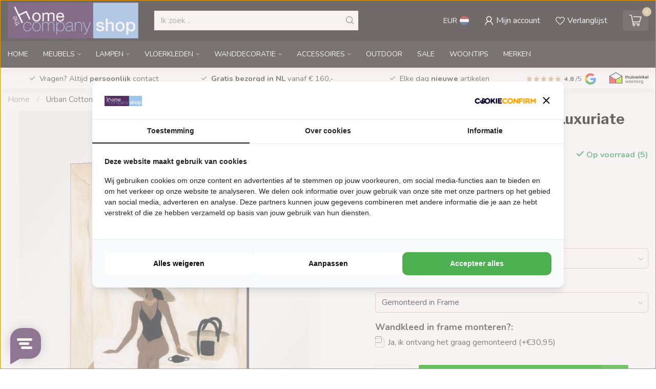

--- FILE ---
content_type: text/html;charset=utf-8
request_url: https://www.homecompanyshop.nl/wandkleed-luxuriate-regardless.html
body_size: 40285
content:
<!DOCTYPE html>
<html lang="nl">
  <head>
<link rel="preconnect" href="https://cdn.webshopapp.com">
<link rel="preconnect" href="https://fonts.googleapis.com">
<link rel="preconnect" href="https://fonts.gstatic.com" crossorigin>
<!--

    Theme Proxima | v1.0.0.1807202501_0_273052
    Theme designed and created by Dyvelopment - We are true e-commerce heroes!

    For custom Lightspeed eCom development or design contact us at www.dyvelopment.com

      _____                  _                                  _   
     |  __ \                | |                                | |  
     | |  | |_   ___   _____| | ___  _ __  _ __ ___   ___ _ __ | |_ 
     | |  | | | | \ \ / / _ \ |/ _ \| '_ \| '_ ` _ \ / _ \ '_ \| __|
     | |__| | |_| |\ V /  __/ | (_) | |_) | | | | | |  __/ | | | |_ 
     |_____/ \__, | \_/ \___|_|\___/| .__/|_| |_| |_|\___|_| |_|\__|
              __/ |                 | |                             
             |___/                  |_|                             
-->


<meta charset="utf-8"/>
<!-- [START] 'blocks/head.rain' -->
<!--

  (c) 2008-2026 Lightspeed Netherlands B.V.
  http://www.lightspeedhq.com
  Generated: 20-01-2026 @ 07:18:22

-->
<link rel="canonical" href="https://www.homecompanyshop.nl/wandkleed-luxuriate-regardless.html"/>
<link rel="alternate" href="https://www.homecompanyshop.nl/index.rss" type="application/rss+xml" title="Nieuwe producten"/>
<meta name="robots" content="noodp,noydir"/>
<meta name="google-site-verification" content="tjhwNQ7jYa27T8y03A_wuJdxYPoVpfHHuicch5SRVAQ"/>
<meta name="google-site-verification" content="R3UiyTnStJcMfHG-eG2clF_rroYMvgV2NhoXnEDxYpo"/>
<meta property="og:url" content="https://www.homecompanyshop.nl/wandkleed-luxuriate-regardless.html?source=facebook"/>
<meta property="og:site_name" content="Homecompanyshop.nl"/>
<meta property="og:title" content="Urban Cotton wandkleed Luxuriate Regardless van Marie Alexander"/>
<meta property="og:description" content="Eye-catcher aan je wand nodig? Hang dan dit gave Urban Cotton wandkleed Luxutriate Regardless op! Kunst op 100% biologisch katoen in 3 maten. Bestel hier. "/>
<meta property="og:image" content="https://cdn.webshopapp.com/shops/273052/files/432978533/urban-cotton-urban-cotton-wandkleed-luxuriate-rega.jpg"/>
<script src="https://app.dmws.plus/shop-assets/273052/dmws-plus-loader.js?id=e068f634d34131056f20e824c85fd16d"></script>
<script>
<meta name="p:domain_verify" content="1e4045ad4f25d1365b3c912d462acf22"/>
</script>
<script>
<script async src="https://widget.thuiswinkel.org/script.js?id=MTM2My0x"></script>
</script>
<script>
<div class="tww_popup_wrapper_MTM2My0x"></div>
</script>
<script>
/* DyApps Theme Addons config */
if( !window.dyapps ){ window.dyapps = {}; }
window.dyapps.addons = {
 "enabled": true,
 "created_at": "20-08-2025 08:01:17",
 "settings": {
    "matrix_separator": ",",
    "filterGroupSwatches": [],
    "swatchesForCustomFields": [],
    "plan": {
     "can_variant_group": true,
     "can_stockify": true,
     "can_vat_switcher": true,
     "can_age_popup": false,
     "can_custom_qty": false,
     "can_data01_colors": false
    },
    "advancedVariants": {
     "enabled": false,
     "price_in_dropdown": true,
     "stockify_in_dropdown": true,
     "disable_out_of_stock": true,
     "grid_swatches_container_selector": ".dy-collection-grid-swatch-holder",
     "grid_swatches_position": "left",
     "grid_swatches_max_colors": 4,
     "grid_swatches_enabled": true,
     "variant_status_icon": false,
     "display_type": "select",
     "product_swatches_size": "default",
     "live_pricing": true
    },
    "age_popup": {
     "enabled": false,
     "logo_url": "",
     "image_footer_url": "",
     "text": {
                 
        "nl": {
         "content": "<h3>Bevestig je leeftijd<\/h3><p>Je moet 18 jaar of ouder zijn om deze website te bezoeken.<\/p>",
         "content_no": "<h3>Sorry!<\/h3><p>Je kunt deze website helaas niet bezoeken.<\/p>",
         "button_yes": "Ik ben 18 jaar of ouder",
         "button_no": "Ik ben jonger dan 18",
        }        }
    },
    "stockify": {
     "enabled": false,
     "stock_trigger_type": "outofstock",
     "optin_policy": false,
     "api": "https://my.dyapps.io/api/public/fd842593c7/stockify/subscribe",
     "text": {
                 
        "nl": {
         "email_placeholder": "Jouw e-mailadres",
         "button_trigger": "Geef me een seintje bij voorraad",
         "button_submit": "Houd me op de hoogte!",
         "title": "Laat je e-mailadres achter",
         "desc": "Helaas is dit product momenteel uitverkocht. Laat je e-mailadres achter en we sturen je een e-mail wanneer het product weer beschikbaar is.",
         "bottom_text": "We gebruiken je gegevens alleen voor deze email. Meer info in onze <a href=\"\/service\/privacy-policy\/\" target=\"_blank\">privacy policy<\/a>."
        }        }
    },
    "categoryBanners": {
     "enabled": true,
     "mobile_breakpoint": "576px",
     "category_banner": [],
     "banners": {
             }
    }
 },
 "swatches": {
 "default": {"is_default": true, "type": "multi", "values": {"background-size": "10px 10px", "background-position": "0 0, 0 5px, 5px -5px, -5px 0px", "background-image": "linear-gradient(45deg, rgba(100,100,100,0.3) 25%, transparent 25%),  linear-gradient(-45deg, rgba(100,100,100,0.3) 25%, transparent 25%),  linear-gradient(45deg, transparent 75%, rgba(100,100,100,0.3) 75%),  linear-gradient(-45deg, transparent 75%, rgba(100,100,100,0.3) 75%)"}} ,   }
};
</script>
<!--[if lt IE 9]>
<script src="https://cdn.webshopapp.com/assets/html5shiv.js?2025-02-20"></script>
<![endif]-->
<!-- [END] 'blocks/head.rain' -->

<title>Urban Cotton wandkleed Luxuriate Regardless van Marie Alexander - Homecompanyshop.nl</title>

<meta name="dyapps-addons-enabled" content="true">
<meta name="dyapps-addons-version" content="2022081001">
<meta name="dyapps-theme-name" content="Proxima">
<meta name="dyapps-theme-editor" content="false">

<meta name="description" content="Eye-catcher aan je wand nodig? Hang dan dit gave Urban Cotton wandkleed Luxutriate Regardless op! Kunst op 100% biologisch katoen in 3 maten. Bestel hier. " />
<meta name="keywords" content="Urban Cotton, wandkleden, Marie Alexander, wandkleed Luxuriate Regardless, wandkleed vrouw, kunst op wandkleed, wandkleed Urban Cotton, foto op wandkleed, " />

<meta http-equiv="X-UA-Compatible" content="IE=edge">
<meta name="viewport" content="width=device-width, initial-scale=1">

<link rel="shortcut icon" href="https://cdn.webshopapp.com/shops/273052/themes/174539/v/2622371/assets/favicon.ico?20250423083226" type="image/x-icon" />
<link rel="preload" as="image" href="https://cdn.webshopapp.com/shops/273052/themes/174539/assets/logo.png?2026011315191420210102171433">


	<link rel="preload" as="image" href="https://cdn.webshopapp.com/shops/273052/files/432978533/650x750x2/urban-cotton-wandkleed-luxuriate-regardless.jpg">

<script src="https://cdn.webshopapp.com/shops/273052/themes/174539/assets/jquery-1-12-4-min.js?2026011315191420210102171433" defer></script>
<script>if(navigator.userAgent.indexOf("MSIE ") > -1 || navigator.userAgent.indexOf("Trident/") > -1) { document.write('<script src="https://cdn.webshopapp.com/shops/273052/themes/174539/assets/intersection-observer-polyfill.js?2026011315191420210102171433">\x3C/script>') }</script>

<style>/*!
 * Bootstrap Reboot v4.6.1 (https://getbootstrap.com/)
 * Copyright 2011-2021 The Bootstrap Authors
 * Copyright 2011-2021 Twitter, Inc.
 * Licensed under MIT (https://github.com/twbs/bootstrap/blob/main/LICENSE)
 * Forked from Normalize.css, licensed MIT (https://github.com/necolas/normalize.css/blob/master/LICENSE.md)
 */*,*::before,*::after{box-sizing:border-box}html{font-family:sans-serif;line-height:1.15;-webkit-text-size-adjust:100%;-webkit-tap-highlight-color:rgba(0,0,0,0)}article,aside,figcaption,figure,footer,header,hgroup,main,nav,section{display:block}body{margin:0;font-family:-apple-system,BlinkMacSystemFont,"Segoe UI",Roboto,"Helvetica Neue",Arial,"Noto Sans","Liberation Sans",sans-serif,"Apple Color Emoji","Segoe UI Emoji","Segoe UI Symbol","Noto Color Emoji";font-size:1rem;font-weight:400;line-height:1.42857143;color:#212529;text-align:left;background-color:#fff}[tabindex="-1"]:focus:not(:focus-visible){outline:0 !important}hr{box-sizing:content-box;height:0;overflow:visible}h1,h2,h3,h4,h5,h6{margin-top:0;margin-bottom:.5rem}p{margin-top:0;margin-bottom:1rem}abbr[title],abbr[data-original-title]{text-decoration:underline;text-decoration:underline dotted;cursor:help;border-bottom:0;text-decoration-skip-ink:none}address{margin-bottom:1rem;font-style:normal;line-height:inherit}ol,ul,dl{margin-top:0;margin-bottom:1rem}ol ol,ul ul,ol ul,ul ol{margin-bottom:0}dt{font-weight:700}dd{margin-bottom:.5rem;margin-left:0}blockquote{margin:0 0 1rem}b,strong{font-weight:bolder}small{font-size:80%}sub,sup{position:relative;font-size:75%;line-height:0;vertical-align:baseline}sub{bottom:-0.25em}sup{top:-0.5em}a{color:#007bff;text-decoration:none;background-color:transparent}a:hover{color:#0056b3;text-decoration:underline}a:not([href]):not([class]){color:inherit;text-decoration:none}a:not([href]):not([class]):hover{color:inherit;text-decoration:none}pre,code,kbd,samp{font-family:SFMono-Regular,Menlo,Monaco,Consolas,"Liberation Mono","Courier New",monospace;font-size:1em}pre{margin-top:0;margin-bottom:1rem;overflow:auto;-ms-overflow-style:scrollbar}figure{margin:0 0 1rem}img{vertical-align:middle;border-style:none}svg{overflow:hidden;vertical-align:middle}table{border-collapse:collapse}caption{padding-top:.75rem;padding-bottom:.75rem;color:#6c757d;text-align:left;caption-side:bottom}th{text-align:inherit;text-align:-webkit-match-parent}label{display:inline-block;margin-bottom:.5rem}button{border-radius:0}button:focus:not(:focus-visible){outline:0}input,button,select,optgroup,textarea{margin:0;font-family:inherit;font-size:inherit;line-height:inherit}button,input{overflow:visible}button,select{text-transform:none}[role=button]{cursor:pointer}select{word-wrap:normal}button,[type=button],[type=reset],[type=submit]{-webkit-appearance:button}button:not(:disabled),[type=button]:not(:disabled),[type=reset]:not(:disabled),[type=submit]:not(:disabled){cursor:pointer}button::-moz-focus-inner,[type=button]::-moz-focus-inner,[type=reset]::-moz-focus-inner,[type=submit]::-moz-focus-inner{padding:0;border-style:none}input[type=radio],input[type=checkbox]{box-sizing:border-box;padding:0}textarea{overflow:auto;resize:vertical}fieldset{min-width:0;padding:0;margin:0;border:0}legend{display:block;width:100%;max-width:100%;padding:0;margin-bottom:.5rem;font-size:1.5rem;line-height:inherit;color:inherit;white-space:normal}progress{vertical-align:baseline}[type=number]::-webkit-inner-spin-button,[type=number]::-webkit-outer-spin-button{height:auto}[type=search]{outline-offset:-2px;-webkit-appearance:none}[type=search]::-webkit-search-decoration{-webkit-appearance:none}::-webkit-file-upload-button{font:inherit;-webkit-appearance:button}output{display:inline-block}summary{display:list-item;cursor:pointer}template{display:none}[hidden]{display:none !important}/*!
 * Bootstrap Grid v4.6.1 (https://getbootstrap.com/)
 * Copyright 2011-2021 The Bootstrap Authors
 * Copyright 2011-2021 Twitter, Inc.
 * Licensed under MIT (https://github.com/twbs/bootstrap/blob/main/LICENSE)
 */html{box-sizing:border-box;-ms-overflow-style:scrollbar}*,*::before,*::after{box-sizing:inherit}.container,.container-fluid,.container-xl,.container-lg,.container-md,.container-sm{width:100%;padding-right:15px;padding-left:15px;margin-right:auto;margin-left:auto}@media(min-width: 576px){.container-sm,.container{max-width:540px}}@media(min-width: 768px){.container-md,.container-sm,.container{max-width:720px}}@media(min-width: 992px){.container-lg,.container-md,.container-sm,.container{max-width:960px}}@media(min-width: 1200px){.container-xl,.container-lg,.container-md,.container-sm,.container{max-width:1140px}}.row{display:flex;flex-wrap:wrap;margin-right:-15px;margin-left:-15px}.no-gutters{margin-right:0;margin-left:0}.no-gutters>.col,.no-gutters>[class*=col-]{padding-right:0;padding-left:0}.col-xl,.col-xl-auto,.col-xl-12,.col-xl-11,.col-xl-10,.col-xl-9,.col-xl-8,.col-xl-7,.col-xl-6,.col-xl-5,.col-xl-4,.col-xl-3,.col-xl-2,.col-xl-1,.col-lg,.col-lg-auto,.col-lg-12,.col-lg-11,.col-lg-10,.col-lg-9,.col-lg-8,.col-lg-7,.col-lg-6,.col-lg-5,.col-lg-4,.col-lg-3,.col-lg-2,.col-lg-1,.col-md,.col-md-auto,.col-md-12,.col-md-11,.col-md-10,.col-md-9,.col-md-8,.col-md-7,.col-md-6,.col-md-5,.col-md-4,.col-md-3,.col-md-2,.col-md-1,.col-sm,.col-sm-auto,.col-sm-12,.col-sm-11,.col-sm-10,.col-sm-9,.col-sm-8,.col-sm-7,.col-sm-6,.col-sm-5,.col-sm-4,.col-sm-3,.col-sm-2,.col-sm-1,.col,.col-auto,.col-12,.col-11,.col-10,.col-9,.col-8,.col-7,.col-6,.col-5,.col-4,.col-3,.col-2,.col-1{position:relative;width:100%;padding-right:15px;padding-left:15px}.col{flex-basis:0;flex-grow:1;max-width:100%}.row-cols-1>*{flex:0 0 100%;max-width:100%}.row-cols-2>*{flex:0 0 50%;max-width:50%}.row-cols-3>*{flex:0 0 33.3333333333%;max-width:33.3333333333%}.row-cols-4>*{flex:0 0 25%;max-width:25%}.row-cols-5>*{flex:0 0 20%;max-width:20%}.row-cols-6>*{flex:0 0 16.6666666667%;max-width:16.6666666667%}.col-auto{flex:0 0 auto;width:auto;max-width:100%}.col-1{flex:0 0 8.33333333%;max-width:8.33333333%}.col-2{flex:0 0 16.66666667%;max-width:16.66666667%}.col-3{flex:0 0 25%;max-width:25%}.col-4{flex:0 0 33.33333333%;max-width:33.33333333%}.col-5{flex:0 0 41.66666667%;max-width:41.66666667%}.col-6{flex:0 0 50%;max-width:50%}.col-7{flex:0 0 58.33333333%;max-width:58.33333333%}.col-8{flex:0 0 66.66666667%;max-width:66.66666667%}.col-9{flex:0 0 75%;max-width:75%}.col-10{flex:0 0 83.33333333%;max-width:83.33333333%}.col-11{flex:0 0 91.66666667%;max-width:91.66666667%}.col-12{flex:0 0 100%;max-width:100%}.order-first{order:-1}.order-last{order:13}.order-0{order:0}.order-1{order:1}.order-2{order:2}.order-3{order:3}.order-4{order:4}.order-5{order:5}.order-6{order:6}.order-7{order:7}.order-8{order:8}.order-9{order:9}.order-10{order:10}.order-11{order:11}.order-12{order:12}.offset-1{margin-left:8.33333333%}.offset-2{margin-left:16.66666667%}.offset-3{margin-left:25%}.offset-4{margin-left:33.33333333%}.offset-5{margin-left:41.66666667%}.offset-6{margin-left:50%}.offset-7{margin-left:58.33333333%}.offset-8{margin-left:66.66666667%}.offset-9{margin-left:75%}.offset-10{margin-left:83.33333333%}.offset-11{margin-left:91.66666667%}@media(min-width: 576px){.col-sm{flex-basis:0;flex-grow:1;max-width:100%}.row-cols-sm-1>*{flex:0 0 100%;max-width:100%}.row-cols-sm-2>*{flex:0 0 50%;max-width:50%}.row-cols-sm-3>*{flex:0 0 33.3333333333%;max-width:33.3333333333%}.row-cols-sm-4>*{flex:0 0 25%;max-width:25%}.row-cols-sm-5>*{flex:0 0 20%;max-width:20%}.row-cols-sm-6>*{flex:0 0 16.6666666667%;max-width:16.6666666667%}.col-sm-auto{flex:0 0 auto;width:auto;max-width:100%}.col-sm-1{flex:0 0 8.33333333%;max-width:8.33333333%}.col-sm-2{flex:0 0 16.66666667%;max-width:16.66666667%}.col-sm-3{flex:0 0 25%;max-width:25%}.col-sm-4{flex:0 0 33.33333333%;max-width:33.33333333%}.col-sm-5{flex:0 0 41.66666667%;max-width:41.66666667%}.col-sm-6{flex:0 0 50%;max-width:50%}.col-sm-7{flex:0 0 58.33333333%;max-width:58.33333333%}.col-sm-8{flex:0 0 66.66666667%;max-width:66.66666667%}.col-sm-9{flex:0 0 75%;max-width:75%}.col-sm-10{flex:0 0 83.33333333%;max-width:83.33333333%}.col-sm-11{flex:0 0 91.66666667%;max-width:91.66666667%}.col-sm-12{flex:0 0 100%;max-width:100%}.order-sm-first{order:-1}.order-sm-last{order:13}.order-sm-0{order:0}.order-sm-1{order:1}.order-sm-2{order:2}.order-sm-3{order:3}.order-sm-4{order:4}.order-sm-5{order:5}.order-sm-6{order:6}.order-sm-7{order:7}.order-sm-8{order:8}.order-sm-9{order:9}.order-sm-10{order:10}.order-sm-11{order:11}.order-sm-12{order:12}.offset-sm-0{margin-left:0}.offset-sm-1{margin-left:8.33333333%}.offset-sm-2{margin-left:16.66666667%}.offset-sm-3{margin-left:25%}.offset-sm-4{margin-left:33.33333333%}.offset-sm-5{margin-left:41.66666667%}.offset-sm-6{margin-left:50%}.offset-sm-7{margin-left:58.33333333%}.offset-sm-8{margin-left:66.66666667%}.offset-sm-9{margin-left:75%}.offset-sm-10{margin-left:83.33333333%}.offset-sm-11{margin-left:91.66666667%}}@media(min-width: 768px){.col-md{flex-basis:0;flex-grow:1;max-width:100%}.row-cols-md-1>*{flex:0 0 100%;max-width:100%}.row-cols-md-2>*{flex:0 0 50%;max-width:50%}.row-cols-md-3>*{flex:0 0 33.3333333333%;max-width:33.3333333333%}.row-cols-md-4>*{flex:0 0 25%;max-width:25%}.row-cols-md-5>*{flex:0 0 20%;max-width:20%}.row-cols-md-6>*{flex:0 0 16.6666666667%;max-width:16.6666666667%}.col-md-auto{flex:0 0 auto;width:auto;max-width:100%}.col-md-1{flex:0 0 8.33333333%;max-width:8.33333333%}.col-md-2{flex:0 0 16.66666667%;max-width:16.66666667%}.col-md-3{flex:0 0 25%;max-width:25%}.col-md-4{flex:0 0 33.33333333%;max-width:33.33333333%}.col-md-5{flex:0 0 41.66666667%;max-width:41.66666667%}.col-md-6{flex:0 0 50%;max-width:50%}.col-md-7{flex:0 0 58.33333333%;max-width:58.33333333%}.col-md-8{flex:0 0 66.66666667%;max-width:66.66666667%}.col-md-9{flex:0 0 75%;max-width:75%}.col-md-10{flex:0 0 83.33333333%;max-width:83.33333333%}.col-md-11{flex:0 0 91.66666667%;max-width:91.66666667%}.col-md-12{flex:0 0 100%;max-width:100%}.order-md-first{order:-1}.order-md-last{order:13}.order-md-0{order:0}.order-md-1{order:1}.order-md-2{order:2}.order-md-3{order:3}.order-md-4{order:4}.order-md-5{order:5}.order-md-6{order:6}.order-md-7{order:7}.order-md-8{order:8}.order-md-9{order:9}.order-md-10{order:10}.order-md-11{order:11}.order-md-12{order:12}.offset-md-0{margin-left:0}.offset-md-1{margin-left:8.33333333%}.offset-md-2{margin-left:16.66666667%}.offset-md-3{margin-left:25%}.offset-md-4{margin-left:33.33333333%}.offset-md-5{margin-left:41.66666667%}.offset-md-6{margin-left:50%}.offset-md-7{margin-left:58.33333333%}.offset-md-8{margin-left:66.66666667%}.offset-md-9{margin-left:75%}.offset-md-10{margin-left:83.33333333%}.offset-md-11{margin-left:91.66666667%}}@media(min-width: 992px){.col-lg{flex-basis:0;flex-grow:1;max-width:100%}.row-cols-lg-1>*{flex:0 0 100%;max-width:100%}.row-cols-lg-2>*{flex:0 0 50%;max-width:50%}.row-cols-lg-3>*{flex:0 0 33.3333333333%;max-width:33.3333333333%}.row-cols-lg-4>*{flex:0 0 25%;max-width:25%}.row-cols-lg-5>*{flex:0 0 20%;max-width:20%}.row-cols-lg-6>*{flex:0 0 16.6666666667%;max-width:16.6666666667%}.col-lg-auto{flex:0 0 auto;width:auto;max-width:100%}.col-lg-1{flex:0 0 8.33333333%;max-width:8.33333333%}.col-lg-2{flex:0 0 16.66666667%;max-width:16.66666667%}.col-lg-3{flex:0 0 25%;max-width:25%}.col-lg-4{flex:0 0 33.33333333%;max-width:33.33333333%}.col-lg-5{flex:0 0 41.66666667%;max-width:41.66666667%}.col-lg-6{flex:0 0 50%;max-width:50%}.col-lg-7{flex:0 0 58.33333333%;max-width:58.33333333%}.col-lg-8{flex:0 0 66.66666667%;max-width:66.66666667%}.col-lg-9{flex:0 0 75%;max-width:75%}.col-lg-10{flex:0 0 83.33333333%;max-width:83.33333333%}.col-lg-11{flex:0 0 91.66666667%;max-width:91.66666667%}.col-lg-12{flex:0 0 100%;max-width:100%}.order-lg-first{order:-1}.order-lg-last{order:13}.order-lg-0{order:0}.order-lg-1{order:1}.order-lg-2{order:2}.order-lg-3{order:3}.order-lg-4{order:4}.order-lg-5{order:5}.order-lg-6{order:6}.order-lg-7{order:7}.order-lg-8{order:8}.order-lg-9{order:9}.order-lg-10{order:10}.order-lg-11{order:11}.order-lg-12{order:12}.offset-lg-0{margin-left:0}.offset-lg-1{margin-left:8.33333333%}.offset-lg-2{margin-left:16.66666667%}.offset-lg-3{margin-left:25%}.offset-lg-4{margin-left:33.33333333%}.offset-lg-5{margin-left:41.66666667%}.offset-lg-6{margin-left:50%}.offset-lg-7{margin-left:58.33333333%}.offset-lg-8{margin-left:66.66666667%}.offset-lg-9{margin-left:75%}.offset-lg-10{margin-left:83.33333333%}.offset-lg-11{margin-left:91.66666667%}}@media(min-width: 1200px){.col-xl{flex-basis:0;flex-grow:1;max-width:100%}.row-cols-xl-1>*{flex:0 0 100%;max-width:100%}.row-cols-xl-2>*{flex:0 0 50%;max-width:50%}.row-cols-xl-3>*{flex:0 0 33.3333333333%;max-width:33.3333333333%}.row-cols-xl-4>*{flex:0 0 25%;max-width:25%}.row-cols-xl-5>*{flex:0 0 20%;max-width:20%}.row-cols-xl-6>*{flex:0 0 16.6666666667%;max-width:16.6666666667%}.col-xl-auto{flex:0 0 auto;width:auto;max-width:100%}.col-xl-1{flex:0 0 8.33333333%;max-width:8.33333333%}.col-xl-2{flex:0 0 16.66666667%;max-width:16.66666667%}.col-xl-3{flex:0 0 25%;max-width:25%}.col-xl-4{flex:0 0 33.33333333%;max-width:33.33333333%}.col-xl-5{flex:0 0 41.66666667%;max-width:41.66666667%}.col-xl-6{flex:0 0 50%;max-width:50%}.col-xl-7{flex:0 0 58.33333333%;max-width:58.33333333%}.col-xl-8{flex:0 0 66.66666667%;max-width:66.66666667%}.col-xl-9{flex:0 0 75%;max-width:75%}.col-xl-10{flex:0 0 83.33333333%;max-width:83.33333333%}.col-xl-11{flex:0 0 91.66666667%;max-width:91.66666667%}.col-xl-12{flex:0 0 100%;max-width:100%}.order-xl-first{order:-1}.order-xl-last{order:13}.order-xl-0{order:0}.order-xl-1{order:1}.order-xl-2{order:2}.order-xl-3{order:3}.order-xl-4{order:4}.order-xl-5{order:5}.order-xl-6{order:6}.order-xl-7{order:7}.order-xl-8{order:8}.order-xl-9{order:9}.order-xl-10{order:10}.order-xl-11{order:11}.order-xl-12{order:12}.offset-xl-0{margin-left:0}.offset-xl-1{margin-left:8.33333333%}.offset-xl-2{margin-left:16.66666667%}.offset-xl-3{margin-left:25%}.offset-xl-4{margin-left:33.33333333%}.offset-xl-5{margin-left:41.66666667%}.offset-xl-6{margin-left:50%}.offset-xl-7{margin-left:58.33333333%}.offset-xl-8{margin-left:66.66666667%}.offset-xl-9{margin-left:75%}.offset-xl-10{margin-left:83.33333333%}.offset-xl-11{margin-left:91.66666667%}}.d-none{display:none !important}.d-inline{display:inline !important}.d-inline-block{display:inline-block !important}.d-block{display:block !important}.d-table{display:table !important}.d-table-row{display:table-row !important}.d-table-cell{display:table-cell !important}.d-flex{display:flex !important}.d-inline-flex{display:inline-flex !important}@media(min-width: 576px){.d-sm-none{display:none !important}.d-sm-inline{display:inline !important}.d-sm-inline-block{display:inline-block !important}.d-sm-block{display:block !important}.d-sm-table{display:table !important}.d-sm-table-row{display:table-row !important}.d-sm-table-cell{display:table-cell !important}.d-sm-flex{display:flex !important}.d-sm-inline-flex{display:inline-flex !important}}@media(min-width: 768px){.d-md-none{display:none !important}.d-md-inline{display:inline !important}.d-md-inline-block{display:inline-block !important}.d-md-block{display:block !important}.d-md-table{display:table !important}.d-md-table-row{display:table-row !important}.d-md-table-cell{display:table-cell !important}.d-md-flex{display:flex !important}.d-md-inline-flex{display:inline-flex !important}}@media(min-width: 992px){.d-lg-none{display:none !important}.d-lg-inline{display:inline !important}.d-lg-inline-block{display:inline-block !important}.d-lg-block{display:block !important}.d-lg-table{display:table !important}.d-lg-table-row{display:table-row !important}.d-lg-table-cell{display:table-cell !important}.d-lg-flex{display:flex !important}.d-lg-inline-flex{display:inline-flex !important}}@media(min-width: 1200px){.d-xl-none{display:none !important}.d-xl-inline{display:inline !important}.d-xl-inline-block{display:inline-block !important}.d-xl-block{display:block !important}.d-xl-table{display:table !important}.d-xl-table-row{display:table-row !important}.d-xl-table-cell{display:table-cell !important}.d-xl-flex{display:flex !important}.d-xl-inline-flex{display:inline-flex !important}}@media print{.d-print-none{display:none !important}.d-print-inline{display:inline !important}.d-print-inline-block{display:inline-block !important}.d-print-block{display:block !important}.d-print-table{display:table !important}.d-print-table-row{display:table-row !important}.d-print-table-cell{display:table-cell !important}.d-print-flex{display:flex !important}.d-print-inline-flex{display:inline-flex !important}}.flex-row{flex-direction:row !important}.flex-column{flex-direction:column !important}.flex-row-reverse{flex-direction:row-reverse !important}.flex-column-reverse{flex-direction:column-reverse !important}.flex-wrap{flex-wrap:wrap !important}.flex-nowrap{flex-wrap:nowrap !important}.flex-wrap-reverse{flex-wrap:wrap-reverse !important}.flex-fill{flex:1 1 auto !important}.flex-grow-0{flex-grow:0 !important}.flex-grow-1{flex-grow:1 !important}.flex-shrink-0{flex-shrink:0 !important}.flex-shrink-1{flex-shrink:1 !important}.justify-content-start{justify-content:flex-start !important}.justify-content-end{justify-content:flex-end !important}.justify-content-center{justify-content:center !important}.justify-content-between{justify-content:space-between !important}.justify-content-around{justify-content:space-around !important}.align-items-start{align-items:flex-start !important}.align-items-end{align-items:flex-end !important}.align-items-center{align-items:center !important}.align-items-baseline{align-items:baseline !important}.align-items-stretch{align-items:stretch !important}.align-content-start{align-content:flex-start !important}.align-content-end{align-content:flex-end !important}.align-content-center{align-content:center !important}.align-content-between{align-content:space-between !important}.align-content-around{align-content:space-around !important}.align-content-stretch{align-content:stretch !important}.align-self-auto{align-self:auto !important}.align-self-start{align-self:flex-start !important}.align-self-end{align-self:flex-end !important}.align-self-center{align-self:center !important}.align-self-baseline{align-self:baseline !important}.align-self-stretch{align-self:stretch !important}@media(min-width: 576px){.flex-sm-row{flex-direction:row !important}.flex-sm-column{flex-direction:column !important}.flex-sm-row-reverse{flex-direction:row-reverse !important}.flex-sm-column-reverse{flex-direction:column-reverse !important}.flex-sm-wrap{flex-wrap:wrap !important}.flex-sm-nowrap{flex-wrap:nowrap !important}.flex-sm-wrap-reverse{flex-wrap:wrap-reverse !important}.flex-sm-fill{flex:1 1 auto !important}.flex-sm-grow-0{flex-grow:0 !important}.flex-sm-grow-1{flex-grow:1 !important}.flex-sm-shrink-0{flex-shrink:0 !important}.flex-sm-shrink-1{flex-shrink:1 !important}.justify-content-sm-start{justify-content:flex-start !important}.justify-content-sm-end{justify-content:flex-end !important}.justify-content-sm-center{justify-content:center !important}.justify-content-sm-between{justify-content:space-between !important}.justify-content-sm-around{justify-content:space-around !important}.align-items-sm-start{align-items:flex-start !important}.align-items-sm-end{align-items:flex-end !important}.align-items-sm-center{align-items:center !important}.align-items-sm-baseline{align-items:baseline !important}.align-items-sm-stretch{align-items:stretch !important}.align-content-sm-start{align-content:flex-start !important}.align-content-sm-end{align-content:flex-end !important}.align-content-sm-center{align-content:center !important}.align-content-sm-between{align-content:space-between !important}.align-content-sm-around{align-content:space-around !important}.align-content-sm-stretch{align-content:stretch !important}.align-self-sm-auto{align-self:auto !important}.align-self-sm-start{align-self:flex-start !important}.align-self-sm-end{align-self:flex-end !important}.align-self-sm-center{align-self:center !important}.align-self-sm-baseline{align-self:baseline !important}.align-self-sm-stretch{align-self:stretch !important}}@media(min-width: 768px){.flex-md-row{flex-direction:row !important}.flex-md-column{flex-direction:column !important}.flex-md-row-reverse{flex-direction:row-reverse !important}.flex-md-column-reverse{flex-direction:column-reverse !important}.flex-md-wrap{flex-wrap:wrap !important}.flex-md-nowrap{flex-wrap:nowrap !important}.flex-md-wrap-reverse{flex-wrap:wrap-reverse !important}.flex-md-fill{flex:1 1 auto !important}.flex-md-grow-0{flex-grow:0 !important}.flex-md-grow-1{flex-grow:1 !important}.flex-md-shrink-0{flex-shrink:0 !important}.flex-md-shrink-1{flex-shrink:1 !important}.justify-content-md-start{justify-content:flex-start !important}.justify-content-md-end{justify-content:flex-end !important}.justify-content-md-center{justify-content:center !important}.justify-content-md-between{justify-content:space-between !important}.justify-content-md-around{justify-content:space-around !important}.align-items-md-start{align-items:flex-start !important}.align-items-md-end{align-items:flex-end !important}.align-items-md-center{align-items:center !important}.align-items-md-baseline{align-items:baseline !important}.align-items-md-stretch{align-items:stretch !important}.align-content-md-start{align-content:flex-start !important}.align-content-md-end{align-content:flex-end !important}.align-content-md-center{align-content:center !important}.align-content-md-between{align-content:space-between !important}.align-content-md-around{align-content:space-around !important}.align-content-md-stretch{align-content:stretch !important}.align-self-md-auto{align-self:auto !important}.align-self-md-start{align-self:flex-start !important}.align-self-md-end{align-self:flex-end !important}.align-self-md-center{align-self:center !important}.align-self-md-baseline{align-self:baseline !important}.align-self-md-stretch{align-self:stretch !important}}@media(min-width: 992px){.flex-lg-row{flex-direction:row !important}.flex-lg-column{flex-direction:column !important}.flex-lg-row-reverse{flex-direction:row-reverse !important}.flex-lg-column-reverse{flex-direction:column-reverse !important}.flex-lg-wrap{flex-wrap:wrap !important}.flex-lg-nowrap{flex-wrap:nowrap !important}.flex-lg-wrap-reverse{flex-wrap:wrap-reverse !important}.flex-lg-fill{flex:1 1 auto !important}.flex-lg-grow-0{flex-grow:0 !important}.flex-lg-grow-1{flex-grow:1 !important}.flex-lg-shrink-0{flex-shrink:0 !important}.flex-lg-shrink-1{flex-shrink:1 !important}.justify-content-lg-start{justify-content:flex-start !important}.justify-content-lg-end{justify-content:flex-end !important}.justify-content-lg-center{justify-content:center !important}.justify-content-lg-between{justify-content:space-between !important}.justify-content-lg-around{justify-content:space-around !important}.align-items-lg-start{align-items:flex-start !important}.align-items-lg-end{align-items:flex-end !important}.align-items-lg-center{align-items:center !important}.align-items-lg-baseline{align-items:baseline !important}.align-items-lg-stretch{align-items:stretch !important}.align-content-lg-start{align-content:flex-start !important}.align-content-lg-end{align-content:flex-end !important}.align-content-lg-center{align-content:center !important}.align-content-lg-between{align-content:space-between !important}.align-content-lg-around{align-content:space-around !important}.align-content-lg-stretch{align-content:stretch !important}.align-self-lg-auto{align-self:auto !important}.align-self-lg-start{align-self:flex-start !important}.align-self-lg-end{align-self:flex-end !important}.align-self-lg-center{align-self:center !important}.align-self-lg-baseline{align-self:baseline !important}.align-self-lg-stretch{align-self:stretch !important}}@media(min-width: 1200px){.flex-xl-row{flex-direction:row !important}.flex-xl-column{flex-direction:column !important}.flex-xl-row-reverse{flex-direction:row-reverse !important}.flex-xl-column-reverse{flex-direction:column-reverse !important}.flex-xl-wrap{flex-wrap:wrap !important}.flex-xl-nowrap{flex-wrap:nowrap !important}.flex-xl-wrap-reverse{flex-wrap:wrap-reverse !important}.flex-xl-fill{flex:1 1 auto !important}.flex-xl-grow-0{flex-grow:0 !important}.flex-xl-grow-1{flex-grow:1 !important}.flex-xl-shrink-0{flex-shrink:0 !important}.flex-xl-shrink-1{flex-shrink:1 !important}.justify-content-xl-start{justify-content:flex-start !important}.justify-content-xl-end{justify-content:flex-end !important}.justify-content-xl-center{justify-content:center !important}.justify-content-xl-between{justify-content:space-between !important}.justify-content-xl-around{justify-content:space-around !important}.align-items-xl-start{align-items:flex-start !important}.align-items-xl-end{align-items:flex-end !important}.align-items-xl-center{align-items:center !important}.align-items-xl-baseline{align-items:baseline !important}.align-items-xl-stretch{align-items:stretch !important}.align-content-xl-start{align-content:flex-start !important}.align-content-xl-end{align-content:flex-end !important}.align-content-xl-center{align-content:center !important}.align-content-xl-between{align-content:space-between !important}.align-content-xl-around{align-content:space-around !important}.align-content-xl-stretch{align-content:stretch !important}.align-self-xl-auto{align-self:auto !important}.align-self-xl-start{align-self:flex-start !important}.align-self-xl-end{align-self:flex-end !important}.align-self-xl-center{align-self:center !important}.align-self-xl-baseline{align-self:baseline !important}.align-self-xl-stretch{align-self:stretch !important}}.m-0{margin:0 !important}.mt-0,.my-0{margin-top:0 !important}.mr-0,.mx-0{margin-right:0 !important}.mb-0,.my-0{margin-bottom:0 !important}.ml-0,.mx-0{margin-left:0 !important}.m-1{margin:5px !important}.mt-1,.my-1{margin-top:5px !important}.mr-1,.mx-1{margin-right:5px !important}.mb-1,.my-1{margin-bottom:5px !important}.ml-1,.mx-1{margin-left:5px !important}.m-2{margin:10px !important}.mt-2,.my-2{margin-top:10px !important}.mr-2,.mx-2{margin-right:10px !important}.mb-2,.my-2{margin-bottom:10px !important}.ml-2,.mx-2{margin-left:10px !important}.m-3{margin:15px !important}.mt-3,.my-3{margin-top:15px !important}.mr-3,.mx-3{margin-right:15px !important}.mb-3,.my-3{margin-bottom:15px !important}.ml-3,.mx-3{margin-left:15px !important}.m-4{margin:30px !important}.mt-4,.my-4{margin-top:30px !important}.mr-4,.mx-4{margin-right:30px !important}.mb-4,.my-4{margin-bottom:30px !important}.ml-4,.mx-4{margin-left:30px !important}.m-5{margin:50px !important}.mt-5,.my-5{margin-top:50px !important}.mr-5,.mx-5{margin-right:50px !important}.mb-5,.my-5{margin-bottom:50px !important}.ml-5,.mx-5{margin-left:50px !important}.m-6{margin:80px !important}.mt-6,.my-6{margin-top:80px !important}.mr-6,.mx-6{margin-right:80px !important}.mb-6,.my-6{margin-bottom:80px !important}.ml-6,.mx-6{margin-left:80px !important}.p-0{padding:0 !important}.pt-0,.py-0{padding-top:0 !important}.pr-0,.px-0{padding-right:0 !important}.pb-0,.py-0{padding-bottom:0 !important}.pl-0,.px-0{padding-left:0 !important}.p-1{padding:5px !important}.pt-1,.py-1{padding-top:5px !important}.pr-1,.px-1{padding-right:5px !important}.pb-1,.py-1{padding-bottom:5px !important}.pl-1,.px-1{padding-left:5px !important}.p-2{padding:10px !important}.pt-2,.py-2{padding-top:10px !important}.pr-2,.px-2{padding-right:10px !important}.pb-2,.py-2{padding-bottom:10px !important}.pl-2,.px-2{padding-left:10px !important}.p-3{padding:15px !important}.pt-3,.py-3{padding-top:15px !important}.pr-3,.px-3{padding-right:15px !important}.pb-3,.py-3{padding-bottom:15px !important}.pl-3,.px-3{padding-left:15px !important}.p-4{padding:30px !important}.pt-4,.py-4{padding-top:30px !important}.pr-4,.px-4{padding-right:30px !important}.pb-4,.py-4{padding-bottom:30px !important}.pl-4,.px-4{padding-left:30px !important}.p-5{padding:50px !important}.pt-5,.py-5{padding-top:50px !important}.pr-5,.px-5{padding-right:50px !important}.pb-5,.py-5{padding-bottom:50px !important}.pl-5,.px-5{padding-left:50px !important}.p-6{padding:80px !important}.pt-6,.py-6{padding-top:80px !important}.pr-6,.px-6{padding-right:80px !important}.pb-6,.py-6{padding-bottom:80px !important}.pl-6,.px-6{padding-left:80px !important}.m-n1{margin:-5px !important}.mt-n1,.my-n1{margin-top:-5px !important}.mr-n1,.mx-n1{margin-right:-5px !important}.mb-n1,.my-n1{margin-bottom:-5px !important}.ml-n1,.mx-n1{margin-left:-5px !important}.m-n2{margin:-10px !important}.mt-n2,.my-n2{margin-top:-10px !important}.mr-n2,.mx-n2{margin-right:-10px !important}.mb-n2,.my-n2{margin-bottom:-10px !important}.ml-n2,.mx-n2{margin-left:-10px !important}.m-n3{margin:-15px !important}.mt-n3,.my-n3{margin-top:-15px !important}.mr-n3,.mx-n3{margin-right:-15px !important}.mb-n3,.my-n3{margin-bottom:-15px !important}.ml-n3,.mx-n3{margin-left:-15px !important}.m-n4{margin:-30px !important}.mt-n4,.my-n4{margin-top:-30px !important}.mr-n4,.mx-n4{margin-right:-30px !important}.mb-n4,.my-n4{margin-bottom:-30px !important}.ml-n4,.mx-n4{margin-left:-30px !important}.m-n5{margin:-50px !important}.mt-n5,.my-n5{margin-top:-50px !important}.mr-n5,.mx-n5{margin-right:-50px !important}.mb-n5,.my-n5{margin-bottom:-50px !important}.ml-n5,.mx-n5{margin-left:-50px !important}.m-n6{margin:-80px !important}.mt-n6,.my-n6{margin-top:-80px !important}.mr-n6,.mx-n6{margin-right:-80px !important}.mb-n6,.my-n6{margin-bottom:-80px !important}.ml-n6,.mx-n6{margin-left:-80px !important}.m-auto{margin:auto !important}.mt-auto,.my-auto{margin-top:auto !important}.mr-auto,.mx-auto{margin-right:auto !important}.mb-auto,.my-auto{margin-bottom:auto !important}.ml-auto,.mx-auto{margin-left:auto !important}@media(min-width: 576px){.m-sm-0{margin:0 !important}.mt-sm-0,.my-sm-0{margin-top:0 !important}.mr-sm-0,.mx-sm-0{margin-right:0 !important}.mb-sm-0,.my-sm-0{margin-bottom:0 !important}.ml-sm-0,.mx-sm-0{margin-left:0 !important}.m-sm-1{margin:5px !important}.mt-sm-1,.my-sm-1{margin-top:5px !important}.mr-sm-1,.mx-sm-1{margin-right:5px !important}.mb-sm-1,.my-sm-1{margin-bottom:5px !important}.ml-sm-1,.mx-sm-1{margin-left:5px !important}.m-sm-2{margin:10px !important}.mt-sm-2,.my-sm-2{margin-top:10px !important}.mr-sm-2,.mx-sm-2{margin-right:10px !important}.mb-sm-2,.my-sm-2{margin-bottom:10px !important}.ml-sm-2,.mx-sm-2{margin-left:10px !important}.m-sm-3{margin:15px !important}.mt-sm-3,.my-sm-3{margin-top:15px !important}.mr-sm-3,.mx-sm-3{margin-right:15px !important}.mb-sm-3,.my-sm-3{margin-bottom:15px !important}.ml-sm-3,.mx-sm-3{margin-left:15px !important}.m-sm-4{margin:30px !important}.mt-sm-4,.my-sm-4{margin-top:30px !important}.mr-sm-4,.mx-sm-4{margin-right:30px !important}.mb-sm-4,.my-sm-4{margin-bottom:30px !important}.ml-sm-4,.mx-sm-4{margin-left:30px !important}.m-sm-5{margin:50px !important}.mt-sm-5,.my-sm-5{margin-top:50px !important}.mr-sm-5,.mx-sm-5{margin-right:50px !important}.mb-sm-5,.my-sm-5{margin-bottom:50px !important}.ml-sm-5,.mx-sm-5{margin-left:50px !important}.m-sm-6{margin:80px !important}.mt-sm-6,.my-sm-6{margin-top:80px !important}.mr-sm-6,.mx-sm-6{margin-right:80px !important}.mb-sm-6,.my-sm-6{margin-bottom:80px !important}.ml-sm-6,.mx-sm-6{margin-left:80px !important}.p-sm-0{padding:0 !important}.pt-sm-0,.py-sm-0{padding-top:0 !important}.pr-sm-0,.px-sm-0{padding-right:0 !important}.pb-sm-0,.py-sm-0{padding-bottom:0 !important}.pl-sm-0,.px-sm-0{padding-left:0 !important}.p-sm-1{padding:5px !important}.pt-sm-1,.py-sm-1{padding-top:5px !important}.pr-sm-1,.px-sm-1{padding-right:5px !important}.pb-sm-1,.py-sm-1{padding-bottom:5px !important}.pl-sm-1,.px-sm-1{padding-left:5px !important}.p-sm-2{padding:10px !important}.pt-sm-2,.py-sm-2{padding-top:10px !important}.pr-sm-2,.px-sm-2{padding-right:10px !important}.pb-sm-2,.py-sm-2{padding-bottom:10px !important}.pl-sm-2,.px-sm-2{padding-left:10px !important}.p-sm-3{padding:15px !important}.pt-sm-3,.py-sm-3{padding-top:15px !important}.pr-sm-3,.px-sm-3{padding-right:15px !important}.pb-sm-3,.py-sm-3{padding-bottom:15px !important}.pl-sm-3,.px-sm-3{padding-left:15px !important}.p-sm-4{padding:30px !important}.pt-sm-4,.py-sm-4{padding-top:30px !important}.pr-sm-4,.px-sm-4{padding-right:30px !important}.pb-sm-4,.py-sm-4{padding-bottom:30px !important}.pl-sm-4,.px-sm-4{padding-left:30px !important}.p-sm-5{padding:50px !important}.pt-sm-5,.py-sm-5{padding-top:50px !important}.pr-sm-5,.px-sm-5{padding-right:50px !important}.pb-sm-5,.py-sm-5{padding-bottom:50px !important}.pl-sm-5,.px-sm-5{padding-left:50px !important}.p-sm-6{padding:80px !important}.pt-sm-6,.py-sm-6{padding-top:80px !important}.pr-sm-6,.px-sm-6{padding-right:80px !important}.pb-sm-6,.py-sm-6{padding-bottom:80px !important}.pl-sm-6,.px-sm-6{padding-left:80px !important}.m-sm-n1{margin:-5px !important}.mt-sm-n1,.my-sm-n1{margin-top:-5px !important}.mr-sm-n1,.mx-sm-n1{margin-right:-5px !important}.mb-sm-n1,.my-sm-n1{margin-bottom:-5px !important}.ml-sm-n1,.mx-sm-n1{margin-left:-5px !important}.m-sm-n2{margin:-10px !important}.mt-sm-n2,.my-sm-n2{margin-top:-10px !important}.mr-sm-n2,.mx-sm-n2{margin-right:-10px !important}.mb-sm-n2,.my-sm-n2{margin-bottom:-10px !important}.ml-sm-n2,.mx-sm-n2{margin-left:-10px !important}.m-sm-n3{margin:-15px !important}.mt-sm-n3,.my-sm-n3{margin-top:-15px !important}.mr-sm-n3,.mx-sm-n3{margin-right:-15px !important}.mb-sm-n3,.my-sm-n3{margin-bottom:-15px !important}.ml-sm-n3,.mx-sm-n3{margin-left:-15px !important}.m-sm-n4{margin:-30px !important}.mt-sm-n4,.my-sm-n4{margin-top:-30px !important}.mr-sm-n4,.mx-sm-n4{margin-right:-30px !important}.mb-sm-n4,.my-sm-n4{margin-bottom:-30px !important}.ml-sm-n4,.mx-sm-n4{margin-left:-30px !important}.m-sm-n5{margin:-50px !important}.mt-sm-n5,.my-sm-n5{margin-top:-50px !important}.mr-sm-n5,.mx-sm-n5{margin-right:-50px !important}.mb-sm-n5,.my-sm-n5{margin-bottom:-50px !important}.ml-sm-n5,.mx-sm-n5{margin-left:-50px !important}.m-sm-n6{margin:-80px !important}.mt-sm-n6,.my-sm-n6{margin-top:-80px !important}.mr-sm-n6,.mx-sm-n6{margin-right:-80px !important}.mb-sm-n6,.my-sm-n6{margin-bottom:-80px !important}.ml-sm-n6,.mx-sm-n6{margin-left:-80px !important}.m-sm-auto{margin:auto !important}.mt-sm-auto,.my-sm-auto{margin-top:auto !important}.mr-sm-auto,.mx-sm-auto{margin-right:auto !important}.mb-sm-auto,.my-sm-auto{margin-bottom:auto !important}.ml-sm-auto,.mx-sm-auto{margin-left:auto !important}}@media(min-width: 768px){.m-md-0{margin:0 !important}.mt-md-0,.my-md-0{margin-top:0 !important}.mr-md-0,.mx-md-0{margin-right:0 !important}.mb-md-0,.my-md-0{margin-bottom:0 !important}.ml-md-0,.mx-md-0{margin-left:0 !important}.m-md-1{margin:5px !important}.mt-md-1,.my-md-1{margin-top:5px !important}.mr-md-1,.mx-md-1{margin-right:5px !important}.mb-md-1,.my-md-1{margin-bottom:5px !important}.ml-md-1,.mx-md-1{margin-left:5px !important}.m-md-2{margin:10px !important}.mt-md-2,.my-md-2{margin-top:10px !important}.mr-md-2,.mx-md-2{margin-right:10px !important}.mb-md-2,.my-md-2{margin-bottom:10px !important}.ml-md-2,.mx-md-2{margin-left:10px !important}.m-md-3{margin:15px !important}.mt-md-3,.my-md-3{margin-top:15px !important}.mr-md-3,.mx-md-3{margin-right:15px !important}.mb-md-3,.my-md-3{margin-bottom:15px !important}.ml-md-3,.mx-md-3{margin-left:15px !important}.m-md-4{margin:30px !important}.mt-md-4,.my-md-4{margin-top:30px !important}.mr-md-4,.mx-md-4{margin-right:30px !important}.mb-md-4,.my-md-4{margin-bottom:30px !important}.ml-md-4,.mx-md-4{margin-left:30px !important}.m-md-5{margin:50px !important}.mt-md-5,.my-md-5{margin-top:50px !important}.mr-md-5,.mx-md-5{margin-right:50px !important}.mb-md-5,.my-md-5{margin-bottom:50px !important}.ml-md-5,.mx-md-5{margin-left:50px !important}.m-md-6{margin:80px !important}.mt-md-6,.my-md-6{margin-top:80px !important}.mr-md-6,.mx-md-6{margin-right:80px !important}.mb-md-6,.my-md-6{margin-bottom:80px !important}.ml-md-6,.mx-md-6{margin-left:80px !important}.p-md-0{padding:0 !important}.pt-md-0,.py-md-0{padding-top:0 !important}.pr-md-0,.px-md-0{padding-right:0 !important}.pb-md-0,.py-md-0{padding-bottom:0 !important}.pl-md-0,.px-md-0{padding-left:0 !important}.p-md-1{padding:5px !important}.pt-md-1,.py-md-1{padding-top:5px !important}.pr-md-1,.px-md-1{padding-right:5px !important}.pb-md-1,.py-md-1{padding-bottom:5px !important}.pl-md-1,.px-md-1{padding-left:5px !important}.p-md-2{padding:10px !important}.pt-md-2,.py-md-2{padding-top:10px !important}.pr-md-2,.px-md-2{padding-right:10px !important}.pb-md-2,.py-md-2{padding-bottom:10px !important}.pl-md-2,.px-md-2{padding-left:10px !important}.p-md-3{padding:15px !important}.pt-md-3,.py-md-3{padding-top:15px !important}.pr-md-3,.px-md-3{padding-right:15px !important}.pb-md-3,.py-md-3{padding-bottom:15px !important}.pl-md-3,.px-md-3{padding-left:15px !important}.p-md-4{padding:30px !important}.pt-md-4,.py-md-4{padding-top:30px !important}.pr-md-4,.px-md-4{padding-right:30px !important}.pb-md-4,.py-md-4{padding-bottom:30px !important}.pl-md-4,.px-md-4{padding-left:30px !important}.p-md-5{padding:50px !important}.pt-md-5,.py-md-5{padding-top:50px !important}.pr-md-5,.px-md-5{padding-right:50px !important}.pb-md-5,.py-md-5{padding-bottom:50px !important}.pl-md-5,.px-md-5{padding-left:50px !important}.p-md-6{padding:80px !important}.pt-md-6,.py-md-6{padding-top:80px !important}.pr-md-6,.px-md-6{padding-right:80px !important}.pb-md-6,.py-md-6{padding-bottom:80px !important}.pl-md-6,.px-md-6{padding-left:80px !important}.m-md-n1{margin:-5px !important}.mt-md-n1,.my-md-n1{margin-top:-5px !important}.mr-md-n1,.mx-md-n1{margin-right:-5px !important}.mb-md-n1,.my-md-n1{margin-bottom:-5px !important}.ml-md-n1,.mx-md-n1{margin-left:-5px !important}.m-md-n2{margin:-10px !important}.mt-md-n2,.my-md-n2{margin-top:-10px !important}.mr-md-n2,.mx-md-n2{margin-right:-10px !important}.mb-md-n2,.my-md-n2{margin-bottom:-10px !important}.ml-md-n2,.mx-md-n2{margin-left:-10px !important}.m-md-n3{margin:-15px !important}.mt-md-n3,.my-md-n3{margin-top:-15px !important}.mr-md-n3,.mx-md-n3{margin-right:-15px !important}.mb-md-n3,.my-md-n3{margin-bottom:-15px !important}.ml-md-n3,.mx-md-n3{margin-left:-15px !important}.m-md-n4{margin:-30px !important}.mt-md-n4,.my-md-n4{margin-top:-30px !important}.mr-md-n4,.mx-md-n4{margin-right:-30px !important}.mb-md-n4,.my-md-n4{margin-bottom:-30px !important}.ml-md-n4,.mx-md-n4{margin-left:-30px !important}.m-md-n5{margin:-50px !important}.mt-md-n5,.my-md-n5{margin-top:-50px !important}.mr-md-n5,.mx-md-n5{margin-right:-50px !important}.mb-md-n5,.my-md-n5{margin-bottom:-50px !important}.ml-md-n5,.mx-md-n5{margin-left:-50px !important}.m-md-n6{margin:-80px !important}.mt-md-n6,.my-md-n6{margin-top:-80px !important}.mr-md-n6,.mx-md-n6{margin-right:-80px !important}.mb-md-n6,.my-md-n6{margin-bottom:-80px !important}.ml-md-n6,.mx-md-n6{margin-left:-80px !important}.m-md-auto{margin:auto !important}.mt-md-auto,.my-md-auto{margin-top:auto !important}.mr-md-auto,.mx-md-auto{margin-right:auto !important}.mb-md-auto,.my-md-auto{margin-bottom:auto !important}.ml-md-auto,.mx-md-auto{margin-left:auto !important}}@media(min-width: 992px){.m-lg-0{margin:0 !important}.mt-lg-0,.my-lg-0{margin-top:0 !important}.mr-lg-0,.mx-lg-0{margin-right:0 !important}.mb-lg-0,.my-lg-0{margin-bottom:0 !important}.ml-lg-0,.mx-lg-0{margin-left:0 !important}.m-lg-1{margin:5px !important}.mt-lg-1,.my-lg-1{margin-top:5px !important}.mr-lg-1,.mx-lg-1{margin-right:5px !important}.mb-lg-1,.my-lg-1{margin-bottom:5px !important}.ml-lg-1,.mx-lg-1{margin-left:5px !important}.m-lg-2{margin:10px !important}.mt-lg-2,.my-lg-2{margin-top:10px !important}.mr-lg-2,.mx-lg-2{margin-right:10px !important}.mb-lg-2,.my-lg-2{margin-bottom:10px !important}.ml-lg-2,.mx-lg-2{margin-left:10px !important}.m-lg-3{margin:15px !important}.mt-lg-3,.my-lg-3{margin-top:15px !important}.mr-lg-3,.mx-lg-3{margin-right:15px !important}.mb-lg-3,.my-lg-3{margin-bottom:15px !important}.ml-lg-3,.mx-lg-3{margin-left:15px !important}.m-lg-4{margin:30px !important}.mt-lg-4,.my-lg-4{margin-top:30px !important}.mr-lg-4,.mx-lg-4{margin-right:30px !important}.mb-lg-4,.my-lg-4{margin-bottom:30px !important}.ml-lg-4,.mx-lg-4{margin-left:30px !important}.m-lg-5{margin:50px !important}.mt-lg-5,.my-lg-5{margin-top:50px !important}.mr-lg-5,.mx-lg-5{margin-right:50px !important}.mb-lg-5,.my-lg-5{margin-bottom:50px !important}.ml-lg-5,.mx-lg-5{margin-left:50px !important}.m-lg-6{margin:80px !important}.mt-lg-6,.my-lg-6{margin-top:80px !important}.mr-lg-6,.mx-lg-6{margin-right:80px !important}.mb-lg-6,.my-lg-6{margin-bottom:80px !important}.ml-lg-6,.mx-lg-6{margin-left:80px !important}.p-lg-0{padding:0 !important}.pt-lg-0,.py-lg-0{padding-top:0 !important}.pr-lg-0,.px-lg-0{padding-right:0 !important}.pb-lg-0,.py-lg-0{padding-bottom:0 !important}.pl-lg-0,.px-lg-0{padding-left:0 !important}.p-lg-1{padding:5px !important}.pt-lg-1,.py-lg-1{padding-top:5px !important}.pr-lg-1,.px-lg-1{padding-right:5px !important}.pb-lg-1,.py-lg-1{padding-bottom:5px !important}.pl-lg-1,.px-lg-1{padding-left:5px !important}.p-lg-2{padding:10px !important}.pt-lg-2,.py-lg-2{padding-top:10px !important}.pr-lg-2,.px-lg-2{padding-right:10px !important}.pb-lg-2,.py-lg-2{padding-bottom:10px !important}.pl-lg-2,.px-lg-2{padding-left:10px !important}.p-lg-3{padding:15px !important}.pt-lg-3,.py-lg-3{padding-top:15px !important}.pr-lg-3,.px-lg-3{padding-right:15px !important}.pb-lg-3,.py-lg-3{padding-bottom:15px !important}.pl-lg-3,.px-lg-3{padding-left:15px !important}.p-lg-4{padding:30px !important}.pt-lg-4,.py-lg-4{padding-top:30px !important}.pr-lg-4,.px-lg-4{padding-right:30px !important}.pb-lg-4,.py-lg-4{padding-bottom:30px !important}.pl-lg-4,.px-lg-4{padding-left:30px !important}.p-lg-5{padding:50px !important}.pt-lg-5,.py-lg-5{padding-top:50px !important}.pr-lg-5,.px-lg-5{padding-right:50px !important}.pb-lg-5,.py-lg-5{padding-bottom:50px !important}.pl-lg-5,.px-lg-5{padding-left:50px !important}.p-lg-6{padding:80px !important}.pt-lg-6,.py-lg-6{padding-top:80px !important}.pr-lg-6,.px-lg-6{padding-right:80px !important}.pb-lg-6,.py-lg-6{padding-bottom:80px !important}.pl-lg-6,.px-lg-6{padding-left:80px !important}.m-lg-n1{margin:-5px !important}.mt-lg-n1,.my-lg-n1{margin-top:-5px !important}.mr-lg-n1,.mx-lg-n1{margin-right:-5px !important}.mb-lg-n1,.my-lg-n1{margin-bottom:-5px !important}.ml-lg-n1,.mx-lg-n1{margin-left:-5px !important}.m-lg-n2{margin:-10px !important}.mt-lg-n2,.my-lg-n2{margin-top:-10px !important}.mr-lg-n2,.mx-lg-n2{margin-right:-10px !important}.mb-lg-n2,.my-lg-n2{margin-bottom:-10px !important}.ml-lg-n2,.mx-lg-n2{margin-left:-10px !important}.m-lg-n3{margin:-15px !important}.mt-lg-n3,.my-lg-n3{margin-top:-15px !important}.mr-lg-n3,.mx-lg-n3{margin-right:-15px !important}.mb-lg-n3,.my-lg-n3{margin-bottom:-15px !important}.ml-lg-n3,.mx-lg-n3{margin-left:-15px !important}.m-lg-n4{margin:-30px !important}.mt-lg-n4,.my-lg-n4{margin-top:-30px !important}.mr-lg-n4,.mx-lg-n4{margin-right:-30px !important}.mb-lg-n4,.my-lg-n4{margin-bottom:-30px !important}.ml-lg-n4,.mx-lg-n4{margin-left:-30px !important}.m-lg-n5{margin:-50px !important}.mt-lg-n5,.my-lg-n5{margin-top:-50px !important}.mr-lg-n5,.mx-lg-n5{margin-right:-50px !important}.mb-lg-n5,.my-lg-n5{margin-bottom:-50px !important}.ml-lg-n5,.mx-lg-n5{margin-left:-50px !important}.m-lg-n6{margin:-80px !important}.mt-lg-n6,.my-lg-n6{margin-top:-80px !important}.mr-lg-n6,.mx-lg-n6{margin-right:-80px !important}.mb-lg-n6,.my-lg-n6{margin-bottom:-80px !important}.ml-lg-n6,.mx-lg-n6{margin-left:-80px !important}.m-lg-auto{margin:auto !important}.mt-lg-auto,.my-lg-auto{margin-top:auto !important}.mr-lg-auto,.mx-lg-auto{margin-right:auto !important}.mb-lg-auto,.my-lg-auto{margin-bottom:auto !important}.ml-lg-auto,.mx-lg-auto{margin-left:auto !important}}@media(min-width: 1200px){.m-xl-0{margin:0 !important}.mt-xl-0,.my-xl-0{margin-top:0 !important}.mr-xl-0,.mx-xl-0{margin-right:0 !important}.mb-xl-0,.my-xl-0{margin-bottom:0 !important}.ml-xl-0,.mx-xl-0{margin-left:0 !important}.m-xl-1{margin:5px !important}.mt-xl-1,.my-xl-1{margin-top:5px !important}.mr-xl-1,.mx-xl-1{margin-right:5px !important}.mb-xl-1,.my-xl-1{margin-bottom:5px !important}.ml-xl-1,.mx-xl-1{margin-left:5px !important}.m-xl-2{margin:10px !important}.mt-xl-2,.my-xl-2{margin-top:10px !important}.mr-xl-2,.mx-xl-2{margin-right:10px !important}.mb-xl-2,.my-xl-2{margin-bottom:10px !important}.ml-xl-2,.mx-xl-2{margin-left:10px !important}.m-xl-3{margin:15px !important}.mt-xl-3,.my-xl-3{margin-top:15px !important}.mr-xl-3,.mx-xl-3{margin-right:15px !important}.mb-xl-3,.my-xl-3{margin-bottom:15px !important}.ml-xl-3,.mx-xl-3{margin-left:15px !important}.m-xl-4{margin:30px !important}.mt-xl-4,.my-xl-4{margin-top:30px !important}.mr-xl-4,.mx-xl-4{margin-right:30px !important}.mb-xl-4,.my-xl-4{margin-bottom:30px !important}.ml-xl-4,.mx-xl-4{margin-left:30px !important}.m-xl-5{margin:50px !important}.mt-xl-5,.my-xl-5{margin-top:50px !important}.mr-xl-5,.mx-xl-5{margin-right:50px !important}.mb-xl-5,.my-xl-5{margin-bottom:50px !important}.ml-xl-5,.mx-xl-5{margin-left:50px !important}.m-xl-6{margin:80px !important}.mt-xl-6,.my-xl-6{margin-top:80px !important}.mr-xl-6,.mx-xl-6{margin-right:80px !important}.mb-xl-6,.my-xl-6{margin-bottom:80px !important}.ml-xl-6,.mx-xl-6{margin-left:80px !important}.p-xl-0{padding:0 !important}.pt-xl-0,.py-xl-0{padding-top:0 !important}.pr-xl-0,.px-xl-0{padding-right:0 !important}.pb-xl-0,.py-xl-0{padding-bottom:0 !important}.pl-xl-0,.px-xl-0{padding-left:0 !important}.p-xl-1{padding:5px !important}.pt-xl-1,.py-xl-1{padding-top:5px !important}.pr-xl-1,.px-xl-1{padding-right:5px !important}.pb-xl-1,.py-xl-1{padding-bottom:5px !important}.pl-xl-1,.px-xl-1{padding-left:5px !important}.p-xl-2{padding:10px !important}.pt-xl-2,.py-xl-2{padding-top:10px !important}.pr-xl-2,.px-xl-2{padding-right:10px !important}.pb-xl-2,.py-xl-2{padding-bottom:10px !important}.pl-xl-2,.px-xl-2{padding-left:10px !important}.p-xl-3{padding:15px !important}.pt-xl-3,.py-xl-3{padding-top:15px !important}.pr-xl-3,.px-xl-3{padding-right:15px !important}.pb-xl-3,.py-xl-3{padding-bottom:15px !important}.pl-xl-3,.px-xl-3{padding-left:15px !important}.p-xl-4{padding:30px !important}.pt-xl-4,.py-xl-4{padding-top:30px !important}.pr-xl-4,.px-xl-4{padding-right:30px !important}.pb-xl-4,.py-xl-4{padding-bottom:30px !important}.pl-xl-4,.px-xl-4{padding-left:30px !important}.p-xl-5{padding:50px !important}.pt-xl-5,.py-xl-5{padding-top:50px !important}.pr-xl-5,.px-xl-5{padding-right:50px !important}.pb-xl-5,.py-xl-5{padding-bottom:50px !important}.pl-xl-5,.px-xl-5{padding-left:50px !important}.p-xl-6{padding:80px !important}.pt-xl-6,.py-xl-6{padding-top:80px !important}.pr-xl-6,.px-xl-6{padding-right:80px !important}.pb-xl-6,.py-xl-6{padding-bottom:80px !important}.pl-xl-6,.px-xl-6{padding-left:80px !important}.m-xl-n1{margin:-5px !important}.mt-xl-n1,.my-xl-n1{margin-top:-5px !important}.mr-xl-n1,.mx-xl-n1{margin-right:-5px !important}.mb-xl-n1,.my-xl-n1{margin-bottom:-5px !important}.ml-xl-n1,.mx-xl-n1{margin-left:-5px !important}.m-xl-n2{margin:-10px !important}.mt-xl-n2,.my-xl-n2{margin-top:-10px !important}.mr-xl-n2,.mx-xl-n2{margin-right:-10px !important}.mb-xl-n2,.my-xl-n2{margin-bottom:-10px !important}.ml-xl-n2,.mx-xl-n2{margin-left:-10px !important}.m-xl-n3{margin:-15px !important}.mt-xl-n3,.my-xl-n3{margin-top:-15px !important}.mr-xl-n3,.mx-xl-n3{margin-right:-15px !important}.mb-xl-n3,.my-xl-n3{margin-bottom:-15px !important}.ml-xl-n3,.mx-xl-n3{margin-left:-15px !important}.m-xl-n4{margin:-30px !important}.mt-xl-n4,.my-xl-n4{margin-top:-30px !important}.mr-xl-n4,.mx-xl-n4{margin-right:-30px !important}.mb-xl-n4,.my-xl-n4{margin-bottom:-30px !important}.ml-xl-n4,.mx-xl-n4{margin-left:-30px !important}.m-xl-n5{margin:-50px !important}.mt-xl-n5,.my-xl-n5{margin-top:-50px !important}.mr-xl-n5,.mx-xl-n5{margin-right:-50px !important}.mb-xl-n5,.my-xl-n5{margin-bottom:-50px !important}.ml-xl-n5,.mx-xl-n5{margin-left:-50px !important}.m-xl-n6{margin:-80px !important}.mt-xl-n6,.my-xl-n6{margin-top:-80px !important}.mr-xl-n6,.mx-xl-n6{margin-right:-80px !important}.mb-xl-n6,.my-xl-n6{margin-bottom:-80px !important}.ml-xl-n6,.mx-xl-n6{margin-left:-80px !important}.m-xl-auto{margin:auto !important}.mt-xl-auto,.my-xl-auto{margin-top:auto !important}.mr-xl-auto,.mx-xl-auto{margin-right:auto !important}.mb-xl-auto,.my-xl-auto{margin-bottom:auto !important}.ml-xl-auto,.mx-xl-auto{margin-left:auto !important}}@media(min-width: 1300px){.container{max-width:1350px}}</style>


<!-- <link rel="preload" href="https://cdn.webshopapp.com/shops/273052/themes/174539/assets/style.css?2026011315191420210102171433" as="style">-->
<link rel="stylesheet" href="https://cdn.webshopapp.com/shops/273052/themes/174539/assets/style.css?2026011315191420210102171433" />
<!-- <link rel="preload" href="https://cdn.webshopapp.com/shops/273052/themes/174539/assets/style.css?2026011315191420210102171433" as="style" onload="this.onload=null;this.rel='stylesheet'"> -->

<link rel="preload" href="https://fonts.googleapis.com/css?family=Nunito:400,300,700%7CLibre%20Franklin:300,400,700&amp;display=fallback" as="style">
<link href="https://fonts.googleapis.com/css?family=Nunito:400,300,700%7CLibre%20Franklin:300,400,700&amp;display=fallback" rel="stylesheet">

<link rel="preload" href="https://cdn.webshopapp.com/shops/273052/themes/174539/assets/dy-addons.css?2026011315191420210102171433" as="style" onload="this.onload=null;this.rel='stylesheet'">


<style>
@font-face {
  font-family: 'proxima-icons';
  src:
    url(https://cdn.webshopapp.com/shops/273052/themes/174539/assets/proxima-icons.ttf?2026011315191420210102171433) format('truetype'),
    url(https://cdn.webshopapp.com/shops/273052/themes/174539/assets/proxima-icons.woff?2026011315191420210102171433) format('woff'),
    url(https://cdn.webshopapp.com/shops/273052/themes/174539/assets/proxima-icons.svg?2026011315191420210102171433#proxima-icons) format('svg');
  font-weight: normal;
  font-style: normal;
  font-display: block;
}
</style>
<link rel="preload" href="https://cdn.webshopapp.com/shops/273052/themes/174539/assets/settings.css?2026011315191420210102171433" as="style">
<link rel="preload" href="https://cdn.webshopapp.com/shops/273052/themes/174539/assets/custom.css?2026011315191420210102171433" as="style">
<link rel="stylesheet" href="https://cdn.webshopapp.com/shops/273052/themes/174539/assets/settings.css?2026011315191420210102171433" />
<link rel="stylesheet" href="https://cdn.webshopapp.com/shops/273052/themes/174539/assets/custom.css?2026011315191420210102171433" />

<!-- <link rel="preload" href="https://cdn.webshopapp.com/shops/273052/themes/174539/assets/settings.css?2026011315191420210102171433" as="style" onload="this.onload=null;this.rel='stylesheet'">
<link rel="preload" href="https://cdn.webshopapp.com/shops/273052/themes/174539/assets/custom.css?2026011315191420210102171433" as="style" onload="this.onload=null;this.rel='stylesheet'"> -->

		<link rel="preload" href="https://cdn.webshopapp.com/shops/273052/themes/174539/assets/fancybox-3-5-7-min.css?2026011315191420210102171433" as="style" onload="this.onload=null;this.rel='stylesheet'">


<script>
  window.theme = {
    isDemoShop: false,
    language: 'nl',
    template: 'pages/product.rain',
    pageData: {},
    dyApps: {
      version: 20220101
    }
  };

</script>

<script type="text/javascript" src="https://cdn.webshopapp.com/shops/273052/themes/174539/assets/swiper-453-min.js?2026011315191420210102171433" defer></script>
<script type="text/javascript" src="https://cdn.webshopapp.com/shops/273052/themes/174539/assets/global.js?2026011315191420210102171433" defer></script>  </head>
  <body class="layout-custom usp-carousel-pos-hybrid">
    
    <div id="mobile-nav-holder" class="fancy-box from-left overflow-hidden p-0">
    	<div id="mobile-nav-header" class="p-3 border-bottom-gray gray-border-bottom">
        <div class="flex-grow-1 font-headings fz-160">Menu</div>
        <div id="mobile-lang-switcher" class="d-flex align-items-center mr-3 lh-1">
          <span class="flag-icon flag-icon-nl mr-1"></span> <span class="">EUR</span>
        </div>
        <i class="icon-x-l close-fancy"></i>
      </div>
      <div id="mobile-nav-content"></div>
    </div>
    
    <header id="header" class="usp-carousel-pos-bottom header-scrollable">
<!--
originalUspCarouselPosition = hybrid
uspCarouselPosition = bottom
      amountOfSubheaderFeatures = 3
      uspsInSubheader = false
      uspsInSubheader = false -->
<div id="header-holder" class="usp-carousel-pos-bottom">
    
  <div id="header-content" class="container logo-left d-flex align-items-center ">
    <div id="header-left" class="header-col d-flex align-items-center">      
      <div id="mobilenav" class="nav-icon hb-icon d-lg-none" data-trigger-fancy="mobile-nav-holder">
            <div class="hb-icon-line line-1"></div>
            <div class="hb-icon-line line-2"></div>
            <div class="hb-icon-label">Menu</div>
      </div>
            
            
            	
      <a href="https://www.homecompanyshop.nl/" class="mr-3 mr-sm-0">
<!--       <img class="logo" src="https://cdn.webshopapp.com/shops/273052/themes/174539/assets/logo.png?2026011315191420210102171433" alt="The Home Company, shop voor alles wat wonen leuker maakt"> -->
    	      	<img class="logo" src="https://cdn.webshopapp.com/shops/273052/themes/174539/assets/logo.png?2026011315191420210102171433" alt="The Home Company, shop voor alles wat wonen leuker maakt">
    	    </a>
		
            
      <form id="header-search" action="https://www.homecompanyshop.nl/search/" method="get" class="d-none d-lg-block ml-4">
        <input id="header-search-input"  maxlength="50" type="text" name="q" class="theme-input search-input header-search-input as-body border-none" placeholder="Ik zoek ..">
        <button class="search-button" type="submit"><i class="icon-search c-body-text"></i></button>
        
        <div id="search-results" class="as-body px-3 py-3 pt-2 row apply-shadow"></div>
      </form>
    </div>
        
    <div id="header-right" class="header-col with-labels">
        
      <div id="header-fancy-language" class="header-item d-none d-md-block" tabindex="0">
        <span class="header-link" data-tooltip title="Taal & Valuta" data-placement="bottom" data-trigger-fancy="fancy-language">
          <span id="header-locale-code" data-language-code="nl">EUR</span>
          <span class="flag-icon flag-icon-nl"></span> 
        </span>
              </div>

      <div id="header-fancy-account" class="header-item">
        
                	<span class="header-link" data-tooltip title="Mijn account" data-placement="bottom" data-trigger-fancy="fancy-account" data-fancy-type="hybrid">
            <i class="header-icon icon-user"></i>
            <span class="header-icon-label">Mijn account</span>
        	</span>
              </div>

            <div id="header-wishlist" class="d-none d-md-block header-item">
        <a href="https://www.homecompanyshop.nl/account/wishlist/" class="header-link" data-tooltip title="Verlanglijst" data-placement="bottom" data-fancy="fancy-account-holder">
          <i class="header-icon icon-heart"></i>
          <span class="header-icon-label">Verlanglijst</span>
        </a>
      </div>
            
      <div id="header-fancy-cart" class="header-item mr-0">
        <a href="https://www.homecompanyshop.nl/cart/" id="cart-header-link" class="cart header-link justify-content-center" data-trigger-fancy="fancy-cart">
            <i id="header-icon-cart" class="icon-shopping-cart"></i><span id="cart-qty" class="shopping-cart">0</span>
        </a>
      </div>
    </div>
    
  </div>
</div>


	<div id="navbar-holder" class="navbar-border-bottom header-has-shadow hidden-xxs hidden-xs hidden-sm">
  <div class="container">
      <nav id="navbar" class="navbar-type-mega d-flex justify-content-center">

<ul id="navbar-items" class="flex-grow-1 item-spacing-default  megamenu items-uppercase text-left">
        
  		<li class="navbar-item navbar-main-item"><a href="https://www.homecompanyshop.nl/" class="navbar-main-link">Home</a></li>
  
          				        <li class="navbar-item navbar-main-item navbar-main-item-dropdown" data-navbar-id="8113154">
          <a href="https://www.homecompanyshop.nl/meubels/" class="navbar-main-link navbar-main-link-dropdown">Meubels</a>

                    <ul class="navbar-sub megamenu pt-4 pb-3 px-3">
            <li>
              <div class="container">
              <div class="row">
              
              <div class="col maxheight">
                              <div class="mb-3 font-headings fz-140 opacity-40">Meubels</div>
                            <div class="row">
                              <div class="col-3 sub-holder mb-3">
                  <a href="https://www.homecompanyshop.nl/meubels/tafels/" class="fz-110 bold">Tafels</a>
                  
                                      <ul class="sub2 mt-1">
                                            <li>
                        <a href="https://www.homecompanyshop.nl/meubels/tafels/eettafels/">Eettafels</a>
                        
                                              </li>
                                            <li>
                        <a href="https://www.homecompanyshop.nl/meubels/tafels/salontafels/">Salontafels</a>
                        
                                              </li>
                                            <li>
                        <a href="https://www.homecompanyshop.nl/meubels/tafels/bijzettafels/">Bijzettafels</a>
                        
                                              </li>
                                            <li>
                        <a href="https://www.homecompanyshop.nl/meubels/tafels/wandtafels/">Wandtafels</a>
                        
                                              </li>
                                            <li>
                        <a href="https://www.homecompanyshop.nl/meubels/tafels/bartafels/">Bartafels</a>
                        
                                              </li>
                                            <li>
                        <a href="https://www.homecompanyshop.nl/meubels/tafels/bureaus/">Bureaus</a>
                        
                                              </li>
                                          </ul>
                                  </div>
                
                              <div class="col-3 sub-holder mb-3">
                  <a href="https://www.homecompanyshop.nl/meubels/kasten/" class="fz-110 bold">Kasten</a>
                  
                                      <ul class="sub2 mt-1">
                                            <li>
                        <a href="https://www.homecompanyshop.nl/meubels/kasten/buffetkasten/">Buffetkasten</a>
                        
                                              </li>
                                            <li>
                        <a href="https://www.homecompanyshop.nl/meubels/kasten/boekenkasten/">Boekenkasten</a>
                        
                                              </li>
                                            <li>
                        <a href="https://www.homecompanyshop.nl/meubels/kasten/dressoirs-ladenkasten/">Dressoirs/ladenkasten</a>
                        
                                              </li>
                                            <li>
                        <a href="https://www.homecompanyshop.nl/meubels/kasten/vitrinekasten/">Vitrinekasten</a>
                        
                                              </li>
                                            <li>
                        <a href="https://www.homecompanyshop.nl/meubels/kasten/dichte-kasten/">Dichte kasten</a>
                        
                                              </li>
                                            <li>
                        <a href="https://www.homecompanyshop.nl/meubels/kasten/open-kasten/">Open kasten</a>
                        
                                              </li>
                                            <li>
                        <a href="https://www.homecompanyshop.nl/meubels/kasten/tv-kasten/">TV-kasten</a>
                        
                                              </li>
                                            <li>
                        <a href="https://www.homecompanyshop.nl/meubels/kasten/wandkast-concepten/">Wandkast concepten</a>
                        
                                              </li>
                                            <li>
                        <a href="https://www.homecompanyshop.nl/meubels/kasten/wandtafels/">wandtafels</a>
                        
                                              </li>
                                            <li>
                        <a href="https://www.homecompanyshop.nl/meubels/kasten/nachtkastjes/">Nachtkastjes</a>
                        
                                              </li>
                                          </ul>
                                  </div>
                
                              <div class="col-3 sub-holder mb-3">
                  <a href="https://www.homecompanyshop.nl/meubels/banken/" class="fz-110 bold">Banken</a>
                  
                                      <ul class="sub2 mt-1">
                                            <li>
                        <a href="https://www.homecompanyshop.nl/meubels/banken/hoekbanken/">Hoekbanken</a>
                        
                                              </li>
                                            <li>
                        <a href="https://www.homecompanyshop.nl/meubels/banken/rechte-banken/">Rechte banken</a>
                        
                                              </li>
                                            <li>
                        <a href="https://www.homecompanyshop.nl/meubels/banken/eettafelbanken/">Eettafelbanken</a>
                        
                                              </li>
                                            <li>
                        <a href="https://www.homecompanyshop.nl/meubels/banken/halbankjes/">Halbankjes</a>
                        
                                              </li>
                                          </ul>
                                  </div>
                
                              <div class="col-3 sub-holder mb-3">
                  <a href="https://www.homecompanyshop.nl/meubels/stoelen/" class="fz-110 bold">Stoelen</a>
                  
                                      <ul class="sub2 mt-1">
                                            <li>
                        <a href="https://www.homecompanyshop.nl/meubels/stoelen/fauteuils/">Fauteuils</a>
                        
                                              </li>
                                            <li>
                        <a href="https://www.homecompanyshop.nl/meubels/stoelen/eetkamerstoelen/">Eetkamerstoelen</a>
                        
                                              </li>
                                            <li>
                        <a href="https://www.homecompanyshop.nl/meubels/stoelen/barkrukken-counterkrukken/">Barkrukken &amp; counterkrukken</a>
                        
                                              </li>
                                            <li>
                        <a href="https://www.homecompanyshop.nl/meubels/stoelen/krukjes/">Krukjes</a>
                        
                                              </li>
                                          </ul>
                                  </div>
                
                            </div>
              </div>
              
                              
                            <div class="col-auto pb-3 text-center">
                <div class="pos-relative gray-overlay">
                <img src="https://cdn.webshopapp.com/shops/273052/files/479534749/240x240x1/image.jpg" class="img-responsive subcat-image br-2" width="240" height="240" alt="Meubels" loading="lazy">
                </div>
              </div>
                            
              </div>
                  </div>
            </li>
          </ul>
                    

        </li>
          				        <li class="navbar-item navbar-main-item navbar-main-item-dropdown" data-navbar-id="8082386">
          <a href="https://www.homecompanyshop.nl/lampen/" class="navbar-main-link navbar-main-link-dropdown">Lampen</a>

                    <ul class="navbar-sub megamenu pt-4 pb-3 px-3">
            <li>
              <div class="container">
              <div class="row">
              
              <div class="col maxheight">
                              <div class="mb-3 font-headings fz-140 opacity-40">Lampen</div>
                            <div class="row">
                              <div class="col-3 sub-holder mb-3">
                  <a href="https://www.homecompanyshop.nl/lampen/hanglampen/" class="fz-110 bold">Hanglampen</a>
                  
                                  </div>
                
                              <div class="col-3 sub-holder mb-3">
                  <a href="https://www.homecompanyshop.nl/lampen/vloerlampen/" class="fz-110 bold">Vloerlampen</a>
                  
                                  </div>
                
                              <div class="col-3 sub-holder mb-3">
                  <a href="https://www.homecompanyshop.nl/lampen/plafondlampen/" class="fz-110 bold">Plafondlampen</a>
                  
                                  </div>
                
                              <div class="col-3 sub-holder mb-3">
                  <a href="https://www.homecompanyshop.nl/lampen/tafellampen/" class="fz-110 bold">Tafellampen</a>
                  
                                  </div>
                
                              <div class="col-3 sub-holder mb-3">
                  <a href="https://www.homecompanyshop.nl/lampen/wandlampen/" class="fz-110 bold">Wandlampen</a>
                  
                                  </div>
                
                              <div class="col-3 sub-holder mb-3">
                  <a href="https://www.homecompanyshop.nl/lampen/bureaulampen/" class="fz-110 bold">Bureaulampen</a>
                  
                                  </div>
                
                              <div class="col-3 sub-holder mb-3">
                  <a href="https://www.homecompanyshop.nl/lampen/kinderlampen/" class="fz-110 bold">Kinderlampen</a>
                  
                                  </div>
                
                              <div class="col-3 sub-holder mb-3">
                  <a href="https://www.homecompanyshop.nl/lampen/spots/" class="fz-110 bold">Spots</a>
                  
                                  </div>
                
                              <div class="col-3 sub-holder mb-3">
                  <a href="https://www.homecompanyshop.nl/lampen/buitenverlichting/" class="fz-110 bold">Buitenverlichting</a>
                  
                                  </div>
                
                              <div class="col-3 sub-holder mb-3">
                  <a href="https://www.homecompanyshop.nl/lampen/lichtbronnen/" class="fz-110 bold">Lichtbronnen</a>
                  
                                  </div>
                
                            </div>
              </div>
              
                              
                            <div class="col-auto pb-3 text-center">
                <div class="pos-relative gray-overlay">
                <img src="https://cdn.webshopapp.com/shops/273052/files/479534142/240x240x1/image.jpg" class="img-responsive subcat-image br-2" width="240" height="240" alt="Lampen" loading="lazy">
                </div>
              </div>
                            
              </div>
                  </div>
            </li>
          </ul>
                    

        </li>
          				        <li class="navbar-item navbar-main-item navbar-main-item-dropdown" data-navbar-id="8113136">
          <a href="https://www.homecompanyshop.nl/vloerkleden/" class="navbar-main-link navbar-main-link-dropdown">Vloerkleden</a>

                    <ul class="navbar-sub megamenu pt-4 pb-3 px-3">
            <li>
              <div class="container">
              <div class="row">
              
              <div class="col maxheight">
                              <div class="mb-3 font-headings fz-140 opacity-40">Vloerkleden</div>
                            <div class="row">
                              <div class="col-3 sub-holder mb-3">
                  <a href="https://www.homecompanyshop.nl/vloerkleden/mart-visser-karpetten/" class="fz-110 bold">Mart Visser karpetten</a>
                  
                                  </div>
                
                              <div class="col-3 sub-holder mb-3">
                  <a href="https://www.homecompanyshop.nl/vloerkleden/hotelcollectie/" class="fz-110 bold">Hotelcollectie</a>
                  
                                  </div>
                
                              <div class="col-3 sub-holder mb-3">
                  <a href="https://www.homecompanyshop.nl/vloerkleden/wollen-kleden/" class="fz-110 bold">Wollen kleden</a>
                  
                                  </div>
                
                              <div class="col-3 sub-holder mb-3">
                  <a href="https://www.homecompanyshop.nl/vloerkleden/ronde-vloerkleden/" class="fz-110 bold">Ronde vloerkleden</a>
                  
                                  </div>
                
                              <div class="col-3 sub-holder mb-3">
                  <a href="https://www.homecompanyshop.nl/vloerkleden/sisal-jute-zeegras-bamboe/" class="fz-110 bold">Sisal - Jute - Zeegras - Bamboe</a>
                  
                                  </div>
                
                              <div class="col-3 sub-holder mb-3">
                  <a href="https://www.homecompanyshop.nl/vloerkleden/katoen-viscose/" class="fz-110 bold">Katoen/Viscose</a>
                  
                                  </div>
                
                              <div class="col-3 sub-holder mb-3">
                  <a href="https://www.homecompanyshop.nl/vloerkleden/polyester-acryl/" class="fz-110 bold">Polyester/Acryl</a>
                  
                                  </div>
                
                              <div class="col-3 sub-holder mb-3">
                  <a href="https://www.homecompanyshop.nl/vloerkleden/oriental/" class="fz-110 bold">Oriental</a>
                  
                                  </div>
                
                              <div class="col-3 sub-holder mb-3">
                  <a href="https://www.homecompanyshop.nl/vloerkleden/ondertapijt-en-onderhoud/" class="fz-110 bold">Ondertapijt en Onderhoud</a>
                  
                                  </div>
                
                            </div>
              </div>
              
                              
                            <div class="col-auto pb-3 text-center">
                <div class="pos-relative gray-overlay">
                <img src="https://cdn.webshopapp.com/shops/273052/files/481866498/240x240x1/image.jpg" class="img-responsive subcat-image br-2" width="240" height="240" alt="Vloerkleden" loading="lazy">
                </div>
              </div>
                            
              </div>
                  </div>
            </li>
          </ul>
                    

        </li>
          				        <li class="navbar-item navbar-main-item navbar-main-item-dropdown" data-navbar-id="8485868">
          <a href="https://www.homecompanyshop.nl/wanddecoratie/" class="navbar-main-link navbar-main-link-dropdown">Wanddecoratie</a>

                    <ul class="navbar-sub megamenu pt-4 pb-3 px-3">
            <li>
              <div class="container">
              <div class="row">
              
              <div class="col maxheight">
                              <div class="mb-3 font-headings fz-140 opacity-40">Wanddecoratie</div>
                            <div class="row">
                              <div class="col-3 sub-holder mb-3">
                  <a href="https://www.homecompanyshop.nl/wanddecoratie/wandkleden/" class="fz-110 bold">Wandkleden </a>
                  
                                  </div>
                
                              <div class="col-3 sub-holder mb-3">
                  <a href="https://www.homecompanyshop.nl/wanddecoratie/outdoor-wandkleden/" class="fz-110 bold">Outdoor wandkleden</a>
                  
                                  </div>
                
                              <div class="col-3 sub-holder mb-3">
                  <a href="https://www.homecompanyshop.nl/wanddecoratie/afbeelding-op-forex-en-dibond/" class="fz-110 bold">Afbeelding op Forex en Dibond</a>
                  
                                  </div>
                
                              <div class="col-3 sub-holder mb-3">
                  <a href="https://www.homecompanyshop.nl/wanddecoratie/wandpanelen/" class="fz-110 bold">Wandpanelen</a>
                  
                                  </div>
                
                              <div class="col-3 sub-holder mb-3">
                  <a href="https://www.homecompanyshop.nl/wanddecoratie/glasschilderijen/" class="fz-110 bold">Glasschilderijen</a>
                  
                                  </div>
                
                              <div class="col-3 sub-holder mb-3">
                  <a href="https://www.homecompanyshop.nl/wanddecoratie/rvs-schilderijen/" class="fz-110 bold">RVS-schilderijen</a>
                  
                                  </div>
                
                              <div class="col-3 sub-holder mb-3">
                  <a href="https://www.homecompanyshop.nl/wanddecoratie/textielposters/" class="fz-110 bold">Textielposters</a>
                  
                                  </div>
                
                              <div class="col-3 sub-holder mb-3">
                  <a href="https://www.homecompanyshop.nl/wanddecoratie/wandrekken/" class="fz-110 bold">Wandrekken</a>
                  
                                  </div>
                
                              <div class="col-3 sub-holder mb-3">
                  <a href="https://www.homecompanyshop.nl/wanddecoratie/klokken/" class="fz-110 bold">Klokken</a>
                  
                                  </div>
                
                              <div class="col-3 sub-holder mb-3">
                  <a href="https://www.homecompanyshop.nl/wanddecoratie/spiegels/" class="fz-110 bold">Spiegels</a>
                  
                                  </div>
                
                              <div class="col-3 sub-holder mb-3">
                  <a href="https://www.homecompanyshop.nl/wanddecoratie/wijnrekken/" class="fz-110 bold">Wijnrekken</a>
                  
                                  </div>
                
                            </div>
              </div>
              
                              
                            <div class="col-auto pb-3 text-center">
                <div class="pos-relative gray-overlay">
                <img src="https://cdn.webshopapp.com/shops/273052/files/479536516/240x240x1/image.jpg" class="img-responsive subcat-image br-2" width="240" height="240" alt="Wanddecoratie" loading="lazy">
                </div>
              </div>
                            
              </div>
                  </div>
            </li>
          </ul>
                    

        </li>
          				        <li class="navbar-item navbar-main-item navbar-main-item-dropdown" data-navbar-id="8725681">
          <a href="https://www.homecompanyshop.nl/accessoires/" class="navbar-main-link navbar-main-link-dropdown">Accessoires </a>

                    <ul class="navbar-sub megamenu pt-4 pb-3 px-3">
            <li>
              <div class="container">
              <div class="row">
              
              <div class="col maxheight">
                              <div class="mb-3 font-headings fz-140 opacity-40">Accessoires </div>
                            <div class="row">
                              <div class="col-3 sub-holder mb-3">
                  <a href="https://www.homecompanyshop.nl/accessoires/cadeaus/" class="fz-110 bold">Cadeaus</a>
                  
                                      <ul class="sub2 mt-1">
                                            <li>
                        <a href="https://www.homecompanyshop.nl/accessoires/cadeaus/nieuw-huis-cadeaus/">Nieuw huis cadeaus</a>
                        
                                              </li>
                                            <li>
                        <a href="https://www.homecompanyshop.nl/accessoires/cadeaus/cadeautjes-10/">Cadeautjes &lt; € 10</a>
                        
                                              </li>
                                            <li>
                        <a href="https://www.homecompanyshop.nl/accessoires/cadeaus/verjaardagscadeaus/">Verjaardagscadeaus</a>
                        
                                              </li>
                                            <li>
                        <a href="https://www.homecompanyshop.nl/accessoires/cadeaus/kinder-en-kraamcadeaus/">Kinder- en kraamcadeaus</a>
                        
                                              </li>
                                            <li>
                        <a href="https://www.homecompanyshop.nl/accessoires/cadeaus/kookcadeaus/">Kookcadeaus</a>
                        
                                              </li>
                                            <li>
                        <a href="https://www.homecompanyshop.nl/accessoires/cadeaus/kant-klaar-cadeaus/">Kant &amp; Klaar cadeaus</a>
                        
                                              </li>
                                          </ul>
                                  </div>
                
                              <div class="col-3 sub-holder mb-3">
                  <a href="https://www.homecompanyshop.nl/accessoires/koken-tafelen/" class="fz-110 bold">Koken &amp; tafelen</a>
                  
                                      <ul class="sub2 mt-1">
                                            <li>
                        <a href="https://www.homecompanyshop.nl/accessoires/koken-tafelen/serveer-snijplanken/">Serveer- &amp; snijplanken</a>
                        
                                              </li>
                                            <li>
                        <a href="https://www.homecompanyshop.nl/accessoires/koken-tafelen/schalen/">Schalen</a>
                        
                                              </li>
                                            <li>
                        <a href="https://www.homecompanyshop.nl/accessoires/koken-tafelen/servies-textiel/">Servies &amp; textiel</a>
                        
                                              </li>
                                            <li>
                        <a href="https://www.homecompanyshop.nl/accessoires/koken-tafelen/koken/">Koken</a>
                        
                                              </li>
                                          </ul>
                                  </div>
                
                              <div class="col-3 sub-holder mb-3">
                  <a href="https://www.homecompanyshop.nl/accessoires/beelden-kandelaars-vazen/" class="fz-110 bold">Beelden,  Kandelaars &amp; Vazen</a>
                  
                                  </div>
                
                              <div class="col-3 sub-holder mb-3">
                  <a href="https://www.homecompanyshop.nl/accessoires/manden/" class="fz-110 bold">Manden</a>
                  
                                  </div>
                
                              <div class="col-3 sub-holder mb-3">
                  <a href="https://www.homecompanyshop.nl/accessoires/wijnrekken/" class="fz-110 bold">Wijnrekken</a>
                  
                                  </div>
                
                              <div class="col-3 sub-holder mb-3">
                  <a href="https://www.homecompanyshop.nl/accessoires/plaids-hamamdoeken/" class="fz-110 bold">Plaids &amp; Hamamdoeken</a>
                  
                                  </div>
                
                              <div class="col-3 sub-holder mb-3">
                  <a href="https://www.homecompanyshop.nl/accessoires/kussens/" class="fz-110 bold">Kussens </a>
                  
                                  </div>
                
                              <div class="col-3 sub-holder mb-3">
                  <a href="https://www.homecompanyshop.nl/accessoires/tassen/" class="fz-110 bold">Tassen</a>
                  
                                  </div>
                
                            </div>
              </div>
              
                              
                            <div class="col-auto pb-3 text-center">
                <div class="pos-relative gray-overlay">
                <img src="https://cdn.webshopapp.com/shops/273052/files/479534474/240x240x1/image.jpg" class="img-responsive subcat-image br-2" width="240" height="240" alt="Accessoires " loading="lazy">
                </div>
              </div>
                            
              </div>
                  </div>
            </li>
          </ul>
                    

        </li>
          				        <li class="navbar-item navbar-main-item" data-navbar-id="12290584">
          <a href="https://www.homecompanyshop.nl/outdoor/" class="navbar-main-link">Outdoor</a>

                    

        </li>
          				        <li class="navbar-item navbar-main-item" data-navbar-id="8469977">
          <a href="https://www.homecompanyshop.nl/sale/" class="navbar-main-link">Sale</a>

                    

        </li>
          
                          <li class="navbar-main-item">
            <a href="https://www.homecompanyshop.nl/blogs/woontips/" class="navbar-main-link">Woontips</a>
          </li>
                        
                <li class="navbar-main-item">
          <a href="https://www.homecompanyshop.nl/brands/" class="navbar-main-link">Merken</a>
        </li>
          
          
                
          
          
      </ul>

    <form id="subheader-search" class="d-flex d-md-none pos-relative flex-grow-1 as-body my-2" action="https://www.homecompanyshop.nl/search/" method="GET">
      <input type="text" maxlength="50" name="q" id="subheader-search-input" class="search-input subheader-search-input" placeholder="Ik zoek ..">
      <button class="search-button" type="submit" name="search"><i class="icon-search"></i></button>
    </form>
        
                    
    </nav>
  </div>  
</div>  
    <div class="subheader-holder below-nav overflow-hidden">
    
          
        </div>
  
	


  <div class="usp-bar usp-bar-bottom header-has-shadow">
    <div class="container d-flex align-items-center">
      <div class="usp-carousel swiper-container usp-carousel-bottom usp-def-amount-3">
    <div class="swiper-wrapper" data-slidesperview-desktop="">
                <div class="swiper-slide usp-carousel-item">
          <i class="icon-check-b usp-carousel-icon"></i> <span class="usp-item-text">Vragen? Altijd <strong>persoonlijk</strong> contact</span>
        </div>
                        <div class="swiper-slide usp-carousel-item">
          <i class="icon-check-b usp-carousel-icon"></i> <span class="usp-item-text"><strong>Gratis bezorgd in NL</strong> vanaf € 160,-</span>
        </div>
                        <div class="swiper-slide usp-carousel-item">
          <i class="icon-check-b usp-carousel-icon"></i> <span class="usp-item-text">Elke dag <strong>nieuwe</strong> artikelen</span>
        </div>
                    </div>
  </div>

      
                
            
  <div class="subheader-rating ">
        <div class="stars d-none d-sm-inline-block fz-080">
    	<i class="icon-star-s valign-middle header-star-fill"></i><i class="icon-star-s valign-middle header-star-fill"></i><i class="icon-star-s valign-middle header-star-fill"></i><i class="icon-star-s valign-middle header-star-fill"></i><i class="icon-star-s valign-middle header-star-fill"></i>  	</div>
        <a href="https://tinyurl.com/e2f75txb" class="header-rating">
      <strong class="total">4.8</strong>
      <span class="header-rating-max">/5</span>    </a>
  </div>

    <div class="subheader-hallmark pl-1">

                <a href="https://tinyurl.com/e2f75txb" target="_blank" class="d-none d-md-inline-block">
            <svg viewBox="0 0 24 24" width="24" height="24" xmlns="http://www.w3.org/2000/svg" class="hallmark-img hallmark-google">
<g transform="matrix(1, 0, 0, 1, 27.009001, -39.238998)">
    <path fill="#4285F4" d="M -3.264 51.509 C -3.264 50.719 -3.334 49.969 -3.454 49.239 L -14.754 49.239 L -14.754 53.749 L -8.284 53.749 C -8.574 55.229 -9.424 56.479 -10.684 57.329 L -10.684 60.329 L -6.824 60.329 C -4.564 58.239 -3.264 55.159 -3.264 51.509 Z"/>
    <path fill="#34A853" d="M -14.754 63.239 C -11.514 63.239 -8.804 62.159 -6.824 60.329 L -10.684 57.329 C -11.764 58.049 -13.134 58.489 -14.754 58.489 C -17.884 58.489 -20.534 56.379 -21.484 53.529 L -25.464 53.529 L -25.464 56.619 C -23.494 60.539 -19.444 63.239 -14.754 63.239 Z"/>
    <path fill="#FBBC05" d="M -21.484 53.529 C -21.734 52.809 -21.864 52.039 -21.864 51.239 C -21.864 50.439 -21.724 49.669 -21.484 48.949 L -21.484 45.859 L -25.464 45.859 C -26.284 47.479 -26.754 49.299 -26.754 51.239 C -26.754 53.179 -26.284 54.999 -25.464 56.619 L -21.484 53.529 Z"/>
    <path fill="#EA4335" d="M -14.754 43.989 C -12.984 43.989 -11.404 44.599 -10.154 45.789 L -6.734 42.369 C -8.804 40.429 -11.514 39.239 -14.754 39.239 C -19.444 39.239 -23.494 41.939 -25.464 45.859 L -21.484 48.949 C -20.534 46.099 -17.884 43.989 -14.754 43.989 Z"/>
</g>
</svg>
      </a>
            <a href="https://tinyurl.com/e2f75txb" target="_blank" class="d-inline-block d-md-none">
      <svg viewBox="0 0 24 24" width="24" height="24" xmlns="http://www.w3.org/2000/svg" class="hallmark-img hallmark-icon hallmark-google">
<g transform="matrix(1, 0, 0, 1, 27.009001, -39.238998)">
    <path fill="#4285F4" d="M -3.264 51.509 C -3.264 50.719 -3.334 49.969 -3.454 49.239 L -14.754 49.239 L -14.754 53.749 L -8.284 53.749 C -8.574 55.229 -9.424 56.479 -10.684 57.329 L -10.684 60.329 L -6.824 60.329 C -4.564 58.239 -3.264 55.159 -3.264 51.509 Z"/>
    <path fill="#34A853" d="M -14.754 63.239 C -11.514 63.239 -8.804 62.159 -6.824 60.329 L -10.684 57.329 C -11.764 58.049 -13.134 58.489 -14.754 58.489 C -17.884 58.489 -20.534 56.379 -21.484 53.529 L -25.464 53.529 L -25.464 56.619 C -23.494 60.539 -19.444 63.239 -14.754 63.239 Z"/>
    <path fill="#FBBC05" d="M -21.484 53.529 C -21.734 52.809 -21.864 52.039 -21.864 51.239 C -21.864 50.439 -21.724 49.669 -21.484 48.949 L -21.484 45.859 L -25.464 45.859 C -26.284 47.479 -26.754 49.299 -26.754 51.239 C -26.754 53.179 -26.284 54.999 -25.464 56.619 L -21.484 53.529 Z"/>
    <path fill="#EA4335" d="M -14.754 43.989 C -12.984 43.989 -11.404 44.599 -10.154 45.789 L -6.734 42.369 C -8.804 40.429 -11.514 39.239 -14.754 39.239 C -19.444 39.239 -23.494 41.939 -25.464 45.859 L -21.484 48.949 C -20.534 46.099 -17.884 43.989 -14.754 43.989 Z"/>
</g>
</svg>
      </a>
      </div>
  
    
        <div class="subheader-hallmark d-none d-md-block">
              <a href="https://www.thuiswinkel.org/leden/home-company-shop/" target="_blank" class="d-none d-md-inline-block">
        <svg xmlns="http://www.w3.org/2000/svg" class="hallmark-img hallmark-thuiswinkel" viewBox="0 0 599.9 174" xmlns:v="https://vecta.io/nano"><path d="M246.7 54.2h9.4v7.6h6.7v7.7H256v13.9c0 5.4 1.7 6.5 5.3 6.5.6 0 1 0 1.7-.1v8.1s-1.4.3-4.1.3c-8.6 0-12.4-4.8-12.4-14.6V69.5h-3.8v-7.7h3.9l.1-7.6M301.1 77v20.8h-9.4V75.9c0-4-2.8-6.5-6-6.5-4 0-6.5 2.9-6.5 6.7v21.6h-9.5V47.9h9.5v18c1.5-2.5 4.8-5.1 9.5-5.1 10.3 0 12.4 8.5 12.4 16.2m8 5.5V61.7h9.5v21.9c0 4 2.8 6.5 6 6.5 3.9 0 6.4-2.9 6.4-6.7V61.8h9.5v36h-9.3v-4.2c-1.5 2.5-5 5.1-9.6 5.1-10.3 0-12.5-8.5-12.5-16.2m39.6 15.3h9.5v-36h-9.5v36zm4.6-50.2c3.2 0 5.6 2.3 5.6 5.4s-2.4 5.4-5.6 5.4c-3.1 0-5.5-2.3-5.5-5.4 0-3 2.4-5.4 5.5-5.4h0zm11 44.4l5.6-5c1.8 2.1 4.2 3.9 8.3 3.9 2.7 0 4.4-1.2 4.4-3.2 0-5.5-17-3.4-17-16.2 0-6.7 5.7-10.7 13.1-10.7 6.8 0 10.6 3.6 12.3 6.4l-6.3 4.7c-1.1-1.4-3.1-3.4-6.5-3.4-2.2 0-3.7 1.1-3.7 2.9 0 5.7 17.1 3 17.1 15.8 0 7-6.1 11.4-13.8 11.4-7.2.1-11.6-3.5-13.5-6.6m58.2-17.3l-6.7 23.1h-10.6l-10.7-36h10.3l6.3 25.6 6.9-25.6h9l6.8 25.6 6.4-25.6h10.3l-10.8 36h-10.6l-6.6-23.1m33.2 23.1h9.5v-36h-9.5v36zm4.7-50.2c3.2 0 5.6 2.3 5.6 5.4s-2.4 5.4-5.6 5.4c-3.1 0-5.5-2.3-5.5-5.4-.1-3 2.4-5.4 5.5-5.4h0zM505.1 77v20.8h-9.5V75.9c0-4-2.8-6.5-6-6.5-3.9 0-6.4 2.9-6.4 6.7v21.6h-9.5v-36h9.3v4.2c1.5-2.5 5-5.1 9.6-5.1 10.3 0 12.5 8.5 12.5 16.2m8.2-29h9.5v28.9l11.6-15.2h10.7L532.4 78 546 97.7h-11.2l-12.1-18.6v18.6h-9.5V48m61.3 27.9c-.2-4.4-3.4-7.3-7.7-7.3-4.5 0-7.4 3.2-7.8 7.3h15.5zm-7.8-15.1c11.2 0 17.5 7.4 17.5 19.2 0 .7 0 1.4-.1 2.1h-25.3c.2 4.8 4.1 8.3 9.4 8.3 4.9 0 7.7-2.9 8.7-4.4l6.3 4.8c-1.4 2.5-6.2 7.9-15.2 7.9-11.6 0-18.9-8-18.9-18.8-.1-10.9 7.3-19.1 17.6-19.1h0zm23.7 37h9.5V48h-9.5v49.8zm-322.3 37.5l-8.9 26.4h-5.6l-11.1-33.2h5.5l8.7 27.4s.1-.1 9-27.4h5l8.9 27.4 8.8-27.4h5.5l-11.3 33.3H277l-8.9-26.5m42.8 23c4.9 0 8.2-2.9 8.2-6.9 0-4.2-3.3-6.8-8.3-6.8-5.1 0-8.3 2.9-8.3 6.8 0 3.8 3.2 6.9 8.4 6.9zm-.7-17.8c4.2 0 7.4 1.6 8.8 3v-4c0-4.7-3.1-7.4-8.1-7.4-4.1 0-7.4 1.5-9.8 2.9l-2-3.7c2.2-1.4 6.7-3.6 12.3-3.6 9.1 0 12.7 5.1 12.7 12.2v21.9h-4.3l-.6-2.8c-1.7 2-4.5 3.6-9 3.6-7.3 0-12.7-4.6-12.7-11.1-.1-6.4 5.2-11 12.7-11h0zm34.2 17.8c4.9 0 8.2-2.9 8.2-6.9 0-4.2-3.3-6.8-8.3-6.8-5.1 0-8.3 2.9-8.3 6.8 0 3.8 3.2 6.9 8.4 6.9zm-.7-17.8c4.2 0 7.4 1.6 8.8 3v-4c0-4.7-3.1-7.4-8.1-7.4-4.1 0-7.4 1.5-9.8 2.9l-2-3.7c2.2-1.4 6.7-3.6 12.3-3.6 9.1 0 12.7 5.1 12.7 12.2v21.9h-4.3l-.6-2.8c-1.7 2-4.5 3.6-9 3.6-7.3 0-12.7-4.6-12.7-11.1-.1-6.4 5.2-11 12.7-11h0zm37.8-7.8c-7.6 0-9.8 6-9.8 13.1v15.9h-5.1v-33.2h5v5.6c1.2-3.3 4.9-6.4 9.9-6.4v5m22.7 25.3c6.4 0 11.4-5.1 11.4-12.8 0-7.6-4.7-13-11.3-13-6.3 0-11.4 4.7-11.4 13 0 7 4.3 12.8 11.3 12.8zM388 115.5h5.1v18.4c1-1.7 4.8-6.2 11.8-6.2 9.4 0 15.9 7.3 15.9 17.5s-6.8 17.4-16.2 17.4c-7.2 0-10.7-4.9-11.6-6.1v5.2h-5v-46.2h0zm55.2 42.4c7.2 0 12.3-5.4 12.3-12.9 0-7.4-5.1-12.9-12.3-12.9s-12.1 5.6-12.1 12.9c-.1 7.6 5 12.9 12.1 12.9zm0-30.3c10 0 17.3 7.5 17.3 17.5s-7.4 17.5-17.4 17.5-17.3-7.4-17.3-17.5 7.5-17.5 17.4-17.5h0zm39.6 5.1c-7.6 0-9.8 6-9.8 13.1v15.9h-5.1v-33.2h5v5.6c1.2-3.3 4.9-6.4 9.9-6.4v5m20.7-.5c-6.5 0-11.3 5.3-11.3 12.9 0 7.7 5 12.8 11.4 12.8 6.8 0 11.3-5.6 11.3-12.8 0-8-5-12.9-11.4-12.9zM493 166.7c1.3.8 5.2 2.7 10 2.7 6.3 0 11.7-2.6 11.7-10v-2.9c-.8 1.2-4.2 6.1-11.5 6.1-9.5 0-16.1-7.2-16.1-17.4s6.6-17.5 16-17.5c6.9 0 10.7 4.4 11.8 6.2v-5.4h4.9v28.6c0 12.6-7.1 16.9-16.7 16.9-4.3 0-9-1.5-11.9-3.3l1.8-4h0zM99.4 108.6L15.9 60.4l83.5-48.2 83.5 48.2-83.5 48.2zM94 161.8H10.5V69.6L94 117.8v44zm94.2 0h-83.5v-44l83.5-48.2v92.2zM99.4 0L0 57.4v115.1h198.8V57.4L99.4 0h0z" fill="#1e1e1e"/><path d="M188.2 69.6l-83.5 48.2v44h83.5V69.6" fill="#bdeb18"/><path d="M10.5 161.8h83.4v-44L10.5 69.6v92.2" fill="#fc3f4d"/><path d="M15.9 60.4l83.5 48.2 83.4-48.2-83.4-48.2-83.5 48.2" fill="#fff"/></svg>
        </a>
        <a href="https://www.thuiswinkel.org/leden/home-company-shop/" target="_blank" class="d-inline-block d-md-none">
        <svg viewBox="0 0 198.8 172.5" xmlns="http://www.w3.org/2000/svg" class="hallmark-img hallmark-icon hallmark-thuiswinkel">
  <path d="M 99.4 108.6 L 15.9 60.4 L 99.4 12.2 L 182.9 60.4 L 99.4 108.6 Z M 94 161.8 L 10.5 161.8 L 10.5 69.6 L 94 117.8 L 94 161.8 Z M 188.2 161.8 L 104.7 161.8 L 104.7 117.8 L 188.2 69.6 L 188.2 161.8 Z M 99.4 0 L 0 57.4 L 0 172.5 L 198.8 172.5 L 198.8 57.4 L 99.4 0 Z" fill="#1e1e1e"/>
  <path d="M188.2 69.6l-83.5 48.2v44h83.5V69.6" fill="#bdeb18"/>
  <path d="M10.5 161.8h83.4v-44L10.5 69.6v92.2" fill="#fc3f4d"/>
  <path d="M15.9 60.4l83.5 48.2 83.4-48.2-83.4-48.2-83.5 48.2" fill="#fff"/>
</svg>
        </a>
          </div>
        </div>
  </div>
  
    
</header>
  

    <div id="subnav-dimmed"></div>
    
        	<div class="container" id="breadcrumbs">
<!--   <a href="#" class="button button-lined button-tiny"><i class="icon-angle-left"></i> Terug</a> -->
    <a href="https://www.homecompanyshop.nl/" title="Home" class="opacity-50">Home</a>

      		<span class="bc-seperator">/</span>
  		  		  		<a href="https://www.homecompanyshop.nl/wandkleed-luxuriate-regardless.html" class="hover-underline opacity-90">Urban Cotton Wandkleed Luxuriate Regardless</a>
  		    </div>
        
    <div id="theme-messages" class="theme-messages">
</div>    
        
        	



	



 



<div class="addtocart-sticky">
  <div class="container d-flex align-items-center">
      
      <img src="https://cdn.webshopapp.com/shops/273052/files/432978533/65x75x2/image.jpg" alt="" height="48" width="42" class="margin-right-15"> 
      <h5 class="title d-none d-sm-block">Urban Cotton Wandkleed Luxuriate Regardless</h5>
            <div class="sticky-price product-price flex-grow-1 text-right margin-right-15 nowrap">
                
                  <span class="price bold fz-120">€198,00</span> <span class="fz-080 vat-text">Incl. 21% BTW</span>
              </div>
      
      <a data-metadata='{"id":144720180,"vid":285632951,"variant":"Maat: Smal (110 x 80 cm), Ophangsysteem: Gemonteerd in Frame","title":"Urban Cotton Wandkleed Luxuriate Regardless","price":{"price":198,"price_incl":198,"price_excl":163.6364,"price_old":0,"price_old_incl":0,"price_old_excl":0},"image":"https:\/\/cdn.webshopapp.com\/shops\/273052\/files\/432978533\/325x375x2\/image.jpg"}' href="https://www.homecompanyshop.nl/cart/add/285632951/" class="button button-cta button-medium trigger-add-to-cart nowrap" data-title="Urban Cotton Wandkleed Luxuriate Regardless" data-price="€198,00" data-variant="Maat: Smal (110 x 80 cm), Ophangsysteem: Gemonteerd in Frame" data-image="https://cdn.webshopapp.com/shops/273052/files/432978533/325x375x2/image.jpg"><span class="d-none d-sm-block">Toevoegen aan winkelwagen</span><i class="icon-shopping-cart d-block d-sm-none fz-180"></i></a>
    
  </div>
</div>

<div class="container productpage">
  
  <div class="fz-150 font-headings d-md-none">Urban Cotton Wandkleed Luxuriate Regardless</div>
  <div class="title-appendix d-flex d-md-none mb-3 align-items-center">
                    
  </div>
  
  <div class="content-box">
  
  <div class="row">    
    <div class="col-12 col-md-6 productpage-left">
      <div class="gray-overlay gray-overlay-lighter" id="product-image-holder">
        <div id="swiper-productimage" class="swiper-container product-image">
          <div class="swiper-wrapper">
                          <div class="swiper-slide zoom" data-src="https://cdn.webshopapp.com/shops/273052/files/432978533/urban-cotton-wandkleed-luxuriate-regardless.jpg" data-fancybox="product-images">
                
                <img src="https://cdn.webshopapp.com/shops/273052/files/432978533/650x750x2/urban-cotton-wandkleed-luxuriate-regardless.jpg" width="650" height="750" class="img-responsive" data-src-zoom="https://cdn.webshopapp.com/shops/273052/files/432978533/urban-cotton-wandkleed-luxuriate-regardless.jpg" alt="Urban Cotton Wandkleed Luxuriate Regardless"> 
                
              </div>
                          <div class="swiper-slide zoom" data-src="https://cdn.webshopapp.com/shops/273052/files/432978527/urban-cotton-wandkleed-luxuriate-regardless.jpg" data-fancybox="product-images">
                
                <img data-src="https://cdn.webshopapp.com/shops/273052/files/432978527/650x750x2/urban-cotton-wandkleed-luxuriate-regardless.jpg" width="650" height="750" class="swiper-lazy img-responsive" data-src-zoom="https://cdn.webshopapp.com/shops/273052/files/432978527/urban-cotton-wandkleed-luxuriate-regardless.jpg" alt="Urban Cotton Wandkleed Luxuriate Regardless"> 
                
              </div>
                          <div class="swiper-slide zoom" data-src="https://cdn.webshopapp.com/shops/273052/files/432978524/urban-cotton-wandkleed-luxuriate-regardless.jpg" data-fancybox="product-images">
                
                <img data-src="https://cdn.webshopapp.com/shops/273052/files/432978524/650x750x2/urban-cotton-wandkleed-luxuriate-regardless.jpg" width="650" height="750" class="swiper-lazy img-responsive" data-src-zoom="https://cdn.webshopapp.com/shops/273052/files/432978524/urban-cotton-wandkleed-luxuriate-regardless.jpg" alt="Urban Cotton Wandkleed Luxuriate Regardless"> 
                
              </div>
                          <div class="swiper-slide zoom" data-src="https://cdn.webshopapp.com/shops/273052/files/432978532/urban-cotton-wandkleed-luxuriate-regardless.jpg" data-fancybox="product-images">
                
                <img data-src="https://cdn.webshopapp.com/shops/273052/files/432978532/650x750x2/urban-cotton-wandkleed-luxuriate-regardless.jpg" width="650" height="750" class="swiper-lazy img-responsive" data-src-zoom="https://cdn.webshopapp.com/shops/273052/files/432978532/urban-cotton-wandkleed-luxuriate-regardless.jpg" alt="Urban Cotton Wandkleed Luxuriate Regardless"> 
                
              </div>
                      </div>
        </div>
                <div class="swiper-pagination d-md-none"></div>
                
                    <a href="https://www.homecompanyshop.nl/account/wishlistAdd/144720180/?variant_id=285632951" class="product-block-wishlist d-sm-none d-md-block d-lg-none">
        	<i class="icon-heart"></i>
        </a>
            </div>
        
                <div class="d-none d-md-flex product-thumbs justify-content-center">
          <i class="icon-arrow-left swiper-arrow thumb-arrow-left"></i>
          <div id="swiper-product-thumbs" class="swiper-container zflex-grow-1 mx-3">
            <div class="swiper-wrapper" style="padding-top:1px; padding-bottom:1px;">
                            <div class="swiper-slide product-thumb grsay-overlay active">
                                <img src="https://cdn.webshopapp.com/shops/273052/files/432978533/65x75x2/urban-cotton-wandkleed-luxuriate-regardless.jpg" alt="Urban Cotton Wandkleed Luxuriate Regardless" height="75" width="65" class="product-thumb-img">
              </div>
                            <div class="swiper-slide product-thumb grsay-overlay">
                                <img src="https://cdn.webshopapp.com/shops/273052/files/432978527/65x75x2/urban-cotton-wandkleed-luxuriate-regardless.jpg" alt="Urban Cotton Wandkleed Luxuriate Regardless" height="75" width="65" class="product-thumb-img" loading="lazy">
              </div>
                            <div class="swiper-slide product-thumb grsay-overlay">
                                <img src="https://cdn.webshopapp.com/shops/273052/files/432978524/65x75x2/urban-cotton-wandkleed-luxuriate-regardless.jpg" alt="Urban Cotton Wandkleed Luxuriate Regardless" height="75" width="65" class="product-thumb-img" loading="lazy">
              </div>
                            <div class="swiper-slide product-thumb grsay-overlay">
                                <img src="https://cdn.webshopapp.com/shops/273052/files/432978532/65x75x2/urban-cotton-wandkleed-luxuriate-regardless.jpg" alt="Urban Cotton Wandkleed Luxuriate Regardless" height="75" width="65" class="product-thumb-img" loading="lazy">
              </div>
                          </div>
          </div>
          <i class="swiper-arrow thumb-arrow-right icon-arrow-right"></i>
        </div>
            </div>

    <div class="col-12 col-md-6 zzproductpage-right  productpage-summary-right mt-3 mt-md-0">

      <!-- start offer wrapper -->
      <div class="offer-holder offer-holder-stcky-navbar">
          
        	<div class="title-appendix d-none d-md-flex align-items-center">
                                    
          </div>
          
          <h1 class="d-none d-md-block">Urban Cotton Wandkleed Luxuriate Regardless</h1>

  <div class="product-price" >

    <div class="row align-items-center mt-1">
      <div class="col d-flex align-items-center flex-grow-1 flex-wrap lh-110">        
                
        
    <div class="">
            	<span class="price">€198,00</span> <span class="fz-080 pd vat-text">Incl. 21% BTW</span>
          </div>
        
        
              </div>
            <div class="c-in-stock col-auto bold nowrap"><i class="icon-check-b"></i> Op voorraad (5)</div>
          </div>

    
  </div>
        
              
        <div class="row mt-4">
      <div class="col-md-12">
        <div class="product-description">
          <p>
            Ontwerp: Marie Alexander<br />
Op 100% biologisch katoen <br />
In 3 maten beschikbaar
                        <a href="#information" data-scrollview-id="information" data-scrollview-offset="-190"><span class="underlined">Lees meer</span>.</a>
                      </p>
        </div>
      </div>
    </div>
            
        

            
          
    <form action="https://www.homecompanyshop.nl/cart/add/285632951/" id="product_configure_form" method="post" class="">      
      <div class="row margin-top">
        <div class="col-md-12">
            <div class="productform">
              <input type="hidden" name="bundle_id" id="product_configure_bundle_id" value="">
<div class="product-configure">
  <div class="product-configure-options" aria-label="Select an option of the product. This will reload the page to show the new option." role="region">
    <div class="product-configure-options-option">
      <label for="product_configure_option_703289">Maat: <em aria-hidden="true">*</em></label>
      <select name="option[703289]" id="product_configure_option_703289" onchange="document.getElementById('product_configure_form').action = 'https://www.homecompanyshop.nl/product/options/144720180/'; document.getElementById('product_configure_form').submit();" aria-required="true">
        <option value="3371208" selected="selected">Smal (110 x 80 cm)</option>
        <option value="3371209">Medium (145 x 110 cm)</option>
        <option value="3371210">Large (190 x 145 cm)</option>
      </select>
      <div class="product-configure-clear"></div>
    </div>
    <div class="product-configure-options-option">
      <label for="product_configure_option_703295">Ophangsysteem: <em aria-hidden="true">*</em></label>
      <select name="option[703295]" id="product_configure_option_703295" onchange="document.getElementById('product_configure_form').action = 'https://www.homecompanyshop.nl/product/options/144720180/'; document.getElementById('product_configure_form').submit();" aria-required="true">
        <option value="5211251" selected="selected">Gemonteerd in Frame</option>
      </select>
      <div class="product-configure-clear"></div>
    </div>
  </div>
  <div class="product-configure-custom" role="region" aria-label="Product configurations">
    <div class="product-configure-custom-option"  role="group" aria-label="Wandkleed in frame monteren?">
      <label id="gui-product-custom-field-title-8210400">Wandkleed in frame monteren?:</label>
      <div class="product-configure-custom-option-item">
        <input name="custom[8210400][]" id="product_configure_custom_8210400_71336944" type="checkbox" value="71336944" />
        <label for="product_configure_custom_8210400_71336944">Ja, ik ontvang het graag gemonteerd (+€30,95)</label>
        <div class="product-configure-clear"></div>
      </div>
      <div class="product-configure-clear"></div>
    </div>
  </div>
</div>

            </div>
        </div>
      </div>
        
            
            
              
      <div class="row">
        <div id="add-to-cart-holder" class="col-md-12 mt-4 d-flex align-items-center addtocart-holder">
          <div class="qty qty-large" data-type="global" data-id="mainproduct">
            <input id="product-quantity" type="number" inputmode="numeric" name="quantity" class="qty-input qty-fast" value="1" data-min="1">
            <i class="icon-angle-up qty-button qty-button-up" data-type="up"></i>
            <i class="icon-angle-down qty-button qty-button-down" data-type="down"></i>
          </div>

          <button data-metadata='{"id":144720180,"vid":285632951,"variant":"Maat: Smal (110 x 80 cm), Ophangsysteem: Gemonteerd in Frame","title":"Urban Cotton Wandkleed Luxuriate Regardless","price":{"price":198,"price_incl":198,"price_excl":163.6364,"price_old":0,"price_old_incl":0,"price_old_excl":0},"image":"https:\/\/cdn.webshopapp.com\/shops\/273052\/files\/432978533\/325x375x2\/image.jpg"}' id="add-to-cart-button" type="submit" name="addtocart" class="ml-3 fz-110 p-0 w-100 trigger-add-to-cart button button-cta add-to-cart-button" data-vid="285632951" data-title="Urban Cotton Wandkleed Luxuriate Regardless" data-variant="Maat: Smal (110 x 80 cm), Ophangsysteem: Gemonteerd in Frame" data-price="€198,00" data-price-incl="€198,00" data-price-excl="€163,64" data-image="https://cdn.webshopapp.com/shops/273052/files/432978533/65x75x2/image.jpg" data-has-related="true">
            <span class="button-content">
              <span class="flex-grow-1 align-self-center px-3">Toevoegen aan winkelwagen</span>
              <span class="button-icon">
                <i class="px-3 icon-shopping-cart"></i>
              </span>
            </span>
          </button>
                    <a href="https://www.homecompanyshop.nl/account/wishlistAdd/144720180/?variant_id=285632951" class="d-none d-sm-flex d-md-none d-lg-flex ml-3 align-self-stretch align-items-center">
            <i class="icon-heart fz-150"></i>
          </a>
                  </div>
      </div>
             
        
                  
            
                  
                  
            
            
            <div class="product-deliverytime d-flex align-items-center mt-3 w-100 delivery-in-stock" data-delivery-timer-time="17:00">
        <i class="icon-truck fz-200 mr-2"></i>
        <div class="deliverytime-content lh-110">
          
          <div class="delivery-time-text" data-original-delivery-title="Bezorging in 1 a 2 weken" data-hide-expired="false">
                        	Bezorging in 1 a 2 weken
                      </div>
          
        </div>
      </div>
             
            
      <div class="d-flex align-items-center mt-2 product-sub-links">
      	<a href="https://www.homecompanyshop.nl/compare/add/285632951/" class="product-sub-link">Toevoegen om te vergelijken</a>        <div class="v-sep"></div>
                <a href="#" class="product-sub-link share-button" data-title="Urban Cotton Wandkleed Luxuriate Regardless" data-url="https://www.homecompanyshop.nl/wandkleed-luxuriate-regardless.html">Deel dit product <i class="icon-share"></i></a>
              </div>
      
    </form>
	         
                  	
	
	
	

  <ul class="usp-list mt-4">
        <li><i class="icon-check-b mr-2"></i> <span class="">Vragen? Altijd <strong>persoonlijk</strong> contact</span></li>
            <li><i class="icon-check-b mr-2"></i> <span class=""><strong>Gratis bezorgd in NL</strong> vanaf € 160,-</span></li>
            <li><i class="icon-check-b mr-2"></i> <span class="">Elke dag <strong>nieuwe</strong> artikelen</span></li>
          </ul>

              </div>
      <!-- end offer wrapper -->      
    </div>
    
  </div>

	    
  
	<div class="row mt-4 mt-md-5 product-details">
    
    <div class="col-md-7 info-left">
      
      <div class="mt-2 mt-md-4 active" id="information">
      	<h3 class="pp-section-title toggle-title toggle-title-md gray-border-bottom-lte-md py-2 mb-2 py-md-0 mb-md-2">
		      Productinformatie
    		</h3>
        
        <div class="toggle-content toggle-content-md content">
          
              
      		          	<h3><b>Kan jouw wand wat sfeer gebruiken? </b></h3>
<p>Hang dan een van de wandkleden met kunst van Marie Alexander op! Zoals dit prachtige doek Luxuriate Regardless. Een streling voor het oog in elk uniek  en sfeervol interieur! </p>
<p>Dit wandkleed Luxuriate Regardless is er een uit een reeks van 7 werken van Marie Alexander. Haar inspiratie voor dit doek was:</p>
<p>"Inspired by the idea that no matter the circumstance, self care &amp; self love are paramount." Ofwel: wat de situatie ook is, hou boven alles van jezelf en zorg goed voor jezelf! Een goed levensmotto in deze tijd!</p>
<p><strong>Maten</strong></p>
<p>Het wandkleed is verkrijgbaar in drie maten (hoogte x lengte):</p>
<ul>
<li><strong>S</strong>: 110 x 80 cm</li>
<li><strong>M</strong>: 145 x 110 cm</li>
<li><strong>L</strong>: 190 x 145 cm</li>
</ul>
<p><strong>Wat is het materiaal precies?</strong></p>
<p>Het doek is van 100% organisch katoen. Een hoge kwaliteit stevig katoen. Het kunstwerk is hierop geprint. Het doek hangt soepel. Hieronder een impressie van het materiaal:</p>
<p><img src="https://cdn.webshopapp.com/shops/273052/files/324850917/biologisch-katoen.gif" alt="" width="300" height="300" /></p>
<p><span style="color: #6dbf10;"><strong>Ophangsysteem</strong></span></p>
<p><strong>Wil je de sfeer van je wandkleed helemaal perfect? Kies dan meteen je favoriete ophangsysteem en bestel meteen mee!</strong></p>
<p>Er zijn 3 gave ophangsystemen van Urban Cotton beschikbaar:</p>
<p><strong>1. Roede met wandbevestiging Hooked</strong><br />Dit systeem bestaat uit een roede passend bij de maat van het wandkleed, plus een set ophanghaken Hooked. De roede en beugels zijn gemaakt van stoer, zwart gepoedercoat metaal. Met dit systeem hang je het wandkleed via de voorgestikte tunnel aan de roede, waardoor het lekker los en nonchalant aan de wand hangt. De roede leg je heel eenvoudig in de haken. <br /><img src="https://cdn.webshopapp.com/shops/273052/files/432976520/ophanghaken-hooked.jpg" alt="" width="200" height="250" /> </p>
<p><strong>2. Roede met wandbevestiging Curve</strong><br />Dezelfde roede, maar dan met opghangbeugels Curve. Eveneens van zwart gepoedercoat metaal. Met dit systeem hang je het wandkleed via de voorgestikte tunnel aan de roede, waardoor het lekker los en nonchalant aan de wand hangt. De roede steek je in de uiteinden van de Curve. Bij de Curve is het dus belangrijk dat je ze op precies de juiste afstand van de roede aan de muur hangt. Bij de Hooked is dit minder nauwkeurig. <br /><img src="https://cdn.webshopapp.com/shops/273052/files/432976519/ophangbeugels-curve.jpg" alt="" width="200" height="250" /></p>
<p><strong>3. Wandkleed in Frame<br /></strong>Het wandkleed is hierbij in een metalen frame gespannen. Hierdoor hangt het wandkleed strak aan de wand. Het frame is van egaal zwart aluminium. Standaard wordt het doek en het frame apart van elkaar verzonden. Vind je het lastig om het doek zelf in het frame te monteren? Vink dan de keuze "gemonteerd verzenden" aan boven de winkelwagen. Tegen een vergoeding wordt het doek dan vooraf voor je in het frame gespannen en ontvang je het kant en klaar. <br /><img src="https://cdn.webshopapp.com/shops/273052/files/432976523/urban-cotton-frame.jpg" alt="" width="200" height="250" /></p>
<p><span style="color: #6dbf10;"><strong>Hoe bestel ik de juiste maten van het ophangsysteem?</strong> </span></p>
<p>Bij je keuze van de maat van het wandkleed inclusief ophangsysteem wordt automatisch de passende maat roede of frame geselecteerd. Het bedrag dat je ziet is de totaalprijs voor de gehele set. </p>
<p><strong><span style="color: #532f60; text-decoration: underline;"><a href="https://www.homecompanyshop.nl/ophangsysteem-urban-cotton.html">Kijk hier voor meer informatie over het losse ophangsysteem</a></span></strong></p>
<h4>Welke varianten zijn er?</h4>
<p>Er zijn meer werken van Marie Alexander op wandkleden beschikbaar. Zie hieronder bij gerelateerde producten. Ook zijn deze afbeeldingen als Art Prints verkrijgbaar. Deze zijn ingelijst in een mooie zwarte fotolijst met glas ervoor. Eveneens in 3 maten verkrijgbaar. </p>
<p><span style="color: #6dbf10;"><strong>Statement of art</strong></span></p>
<p>De wandkleden van Urban Cotton zijn een uniek statement in je interieur. Je hangt de grote doeken eenvoudig op in iedere ruimte van je woning. De wandkleden zijn gemaakt van 100% biologisch zwaar katoen en dat zorgt voor een kwalitatieve en warme uitstraling.</p>
                  </div>
      </div>
      
      
			
		
	
	  <div class="mt-0 mt-md-4" id="specifications">
    <h3 class="pp-section-title toggle-title toggle-title-md gray-border-bottom-lte-md py-2 mb-2 py-md-0 mb-md-2">Specificaties</h3>
    <div id="product-specs-holder" class="toggle-content toggle-content-md content">
      <div class="content-fold-overflow">
        
                  <div class="spec-holder row">
            <div class="col-5 spec-title bold">Artikelnummer</div>
            <div class="col-7 spec-value">WK23031-S+FRAME-S</div>
          </div>
        
        
                  
                  
      </div>
    </div>
  </div>
	
  
      
            
          </div>
    <div class="col-md-5 info-right">
      
          
            
                        	                              	              
              
        <div id="product-serviceblock" class="mt-4 d-none d-md-flex">
      <img id="product-serviceblock-img" src="https://cdn.webshopapp.com/shops/273052/themes/174539/v/2622991/assets/product-serviceblock-image.png?20250424183043" loading="lazy" class="img-responsive" widht="64" height="64">      <div>
      <div class="bold fz-110">Vragen over dit product?</div>
      <div class="lh-130">Of wil je graag advies? Neem gerust contact met ons op via <a href="shop@thehomecompany..nl"><span class="__cf_email__" data-cfemail="c2b1aaadb282b6aaa7aaadafa7a1adafb2a3acbbecacae">[email&#160;protected]</span></a> of via de persoon in de chat links onder in je scherm.  We staan voor je klaar!</div>
      </div>
    </div>
          
            
            <div class="relat mt-4 pos-relative">
        <h3 class="pp-section-title">Gerelateerde producten</h3>
        <div id="pp-related-products" class="mx-n2zz static-products-holder translucent-whiteapply-shadowpx-3">       	          <div class="content-scroll-overflowcontent-scroll-overflow-desktoppx-2 custom-scrollbar">
            
              


        

 

<!-- value:  -->




 
<div class="d-flex py-3 align-items-center gray-border-bottom">
    <a href="https://www.homecompanyshop.nl/wandkleed-she-opened-her-heart.html" class="mini-list-image xgray-overlay pos-relative">
      <img src="https://cdn.webshopapp.com/shops/273052/files/433003100/65x75x2/urban-cotton-wandkleed-she-opened-her-heart.jpg" alt="Urban Cotton Wandkleed She opened her heart" title="Urban Cotton Wandkleed She opened her heart" width="65" height="75" loading="lazy" />
    </a>
    
    <a href="https://www.homecompanyshop.nl/wandkleed-she-opened-her-heart.html" class="mini-list-title">
                  <div class="bold fz-110 lh-1">
        Wandkleed She opened her heart
      </div>
                <div class="mt-1 in-stock fz-090">Op voorraad</div>
<!--     <div class="mt-1 product-col-stock fz-095 preload-hidden lh-110">
      &nbsp;
    </div>  -->
        </a>
  
    <div class="mini-list-price">
              <div class="price-old">
                      €319,00
                  </div>
            
      <div class="price bold">
                  €199,00
                      </div>
    </div>

    <div class="margin-left-10">
            <a href="https://www.homecompanyshop.nl/wandkleed-she-opened-her-heart.html" class="button button-small button-lined-soft d-flex p-2 py-md-1 px-md-2">
        <span class="d-none d-md-block">Bekijken</span>
        <i class="icon-angle-right d-block d-md-none fz-080r"></i>
<!--         <i class="button button-icon-circle button-bg icon-arrow-right"></i> -->
      </a>
<!--       <a href="https://www.homecompanyshop.nl/wandkleed-she-opened-her-heart.html" class="button button-cta button-40 trigger-quickshop" data-pid="144730425" data-vid="307985611" data-json="https://www.homecompanyshop.nl/wandkleed-she-opened-her-heart.html?format=json" ><i class="icon-search bold"></i></a> -->
          </div>
</div>
  

 
        

 

<!-- value:  -->




 
<div class="d-flex py-3 align-items-center gray-border-bottom">
    <a href="https://www.homecompanyshop.nl/urban-cotton-wandkleed-a-womans-face.html" class="mini-list-image xgray-overlay pos-relative">
      <img src="https://cdn.webshopapp.com/shops/273052/files/366932549/65x75x2/urban-cotton-wandkleed-a-womans-face.jpg" alt="Urban Cotton Wandkleed A Womans Face" title="Urban Cotton Wandkleed A Womans Face" width="65" height="75" loading="lazy" />
    </a>
    
    <a href="https://www.homecompanyshop.nl/urban-cotton-wandkleed-a-womans-face.html" class="mini-list-title">
                  <div class="bold fz-110 lh-1">
        Wandkleed A Womans Face
      </div>
                <div class="mt-1 in-stock fz-090">Op voorraad</div>
<!--     <div class="mt-1 product-col-stock fz-095 preload-hidden lh-110">
      &nbsp;
    </div>  -->
        </a>
  
    <div class="mini-list-price">
      
      <div class="price bold">
                  €99,00
                      </div>
    </div>

    <div class="margin-left-10">
            <a href="https://www.homecompanyshop.nl/urban-cotton-wandkleed-a-womans-face.html" class="button button-small button-lined-soft d-flex p-2 py-md-1 px-md-2">
        <span class="d-none d-md-block">Bekijken</span>
        <i class="icon-angle-right d-block d-md-none fz-080r"></i>
<!--         <i class="button button-icon-circle button-bg icon-arrow-right"></i> -->
      </a>
<!--       <a href="https://www.homecompanyshop.nl/urban-cotton-wandkleed-a-womans-face.html" class="button button-cta button-40 trigger-quickshop" data-pid="121246664" data-vid="242292745" data-json="https://www.homecompanyshop.nl/urban-cotton-wandkleed-a-womans-face.html?format=json" ><i class="icon-search bold"></i></a> -->
          </div>
</div>
  

 
        

 

<!-- value:  -->




 
<div class="d-flex py-3 align-items-center gray-border-bottom">
    <a href="https://www.homecompanyshop.nl/urban-cotton-wandkleed-ophelia.html" class="mini-list-image xgray-overlay pos-relative">
      <img src="https://cdn.webshopapp.com/shops/273052/files/324920972/65x75x2/urban-cotton-wandkleed-ophelia.jpg" alt="Urban Cotton Wandkleed Ophelia" title="Urban Cotton Wandkleed Ophelia" width="65" height="75" loading="lazy" />
    </a>
    
    <a href="https://www.homecompanyshop.nl/urban-cotton-wandkleed-ophelia.html" class="mini-list-title">
                  <div class="bold fz-110 lh-1">
        Wandkleed Ophelia
      </div>
                <div class="mt-1 in-stock fz-090">Op voorraad</div>
<!--     <div class="mt-1 product-col-stock fz-095 preload-hidden lh-110">
      &nbsp;
    </div>  -->
        </a>
  
    <div class="mini-list-price">
              <div class="price-old">
                      €99,00
                  </div>
            
      <div class="price bold">
                  €99,00
                      </div>
    </div>

    <div class="margin-left-10">
            <a href="https://www.homecompanyshop.nl/urban-cotton-wandkleed-ophelia.html" class="button button-small button-lined-soft d-flex p-2 py-md-1 px-md-2">
        <span class="d-none d-md-block">Bekijken</span>
        <i class="icon-angle-right d-block d-md-none fz-080r"></i>
<!--         <i class="button button-icon-circle button-bg icon-arrow-right"></i> -->
      </a>
<!--       <a href="https://www.homecompanyshop.nl/urban-cotton-wandkleed-ophelia.html" class="button button-cta button-40 trigger-quickshop" data-pid="109379476" data-vid="272377158" data-json="https://www.homecompanyshop.nl/urban-cotton-wandkleed-ophelia.html?format=json" ><i class="icon-search bold"></i></a> -->
          </div>
</div>
  

 
        

 

<!-- value:  -->




 
<div class="d-flex py-3 align-items-center gray-border-bottom">
    <a href="https://www.homecompanyshop.nl/urban-cotton-wandkleed-the-look.html" class="mini-list-image xgray-overlay pos-relative">
      <img src="https://cdn.webshopapp.com/shops/273052/files/325444940/65x75x2/urban-cotton-wandkleed-the-look.jpg" alt="Urban Cotton Wandkleed The Look" title="Urban Cotton Wandkleed The Look" width="65" height="75" loading="lazy" />
    </a>
    
    <a href="https://www.homecompanyshop.nl/urban-cotton-wandkleed-the-look.html" class="mini-list-title">
                  <div class="bold fz-110 lh-1">
        Wandkleed The Look
      </div>
                <div class="mt-1 in-stock fz-090">Op voorraad</div>
<!--     <div class="mt-1 product-col-stock fz-095 preload-hidden lh-110">
      &nbsp;
    </div>  -->
        </a>
  
    <div class="mini-list-price">
      
      <div class="price bold">
                  €99,00
                      </div>
    </div>

    <div class="margin-left-10">
            <a href="https://www.homecompanyshop.nl/urban-cotton-wandkleed-the-look.html" class="button button-small button-lined-soft d-flex p-2 py-md-1 px-md-2">
        <span class="d-none d-md-block">Bekijken</span>
        <i class="icon-angle-right d-block d-md-none fz-080r"></i>
<!--         <i class="button button-icon-circle button-bg icon-arrow-right"></i> -->
      </a>
<!--       <a href="https://www.homecompanyshop.nl/urban-cotton-wandkleed-the-look.html" class="button button-cta button-40 trigger-quickshop" data-pid="88932302" data-vid="221163269" data-json="https://www.homecompanyshop.nl/urban-cotton-wandkleed-the-look.html?format=json" ><i class="icon-search bold"></i></a> -->
          </div>
</div>
  

 
        

 

<!-- value:  -->




 
<div class="d-flex py-3 align-items-center">
    <a href="https://www.homecompanyshop.nl/urban-cotton-wandkleed-her.html" class="mini-list-image xgray-overlay pos-relative">
      <img src="https://cdn.webshopapp.com/shops/273052/files/325457064/65x75x2/urban-cotton-wandkleed-her.jpg" alt="Urban Cotton Wandkleed Her" title="Urban Cotton Wandkleed Her" width="65" height="75" loading="lazy" />
    </a>
    
    <a href="https://www.homecompanyshop.nl/urban-cotton-wandkleed-her.html" class="mini-list-title">
                  <div class="bold fz-110 lh-1">
        Wandkleed Her
      </div>
                <div class="mt-1 in-stock fz-090">Op voorraad</div>
<!--     <div class="mt-1 product-col-stock fz-095 preload-hidden lh-110">
      &nbsp;
    </div>  -->
        </a>
  
    <div class="mini-list-price">
      
      <div class="price bold">
                  €99,00
                      </div>
    </div>

    <div class="margin-left-10">
            <a href="https://www.homecompanyshop.nl/urban-cotton-wandkleed-her.html" class="button button-small button-lined-soft d-flex p-2 py-md-1 px-md-2">
        <span class="d-none d-md-block">Bekijken</span>
        <i class="icon-angle-right d-block d-md-none fz-080r"></i>
<!--         <i class="button button-icon-circle button-bg icon-arrow-right"></i> -->
      </a>
<!--       <a href="https://www.homecompanyshop.nl/urban-cotton-wandkleed-her.html" class="button button-cta button-40 trigger-quickshop" data-pid="100277937" data-vid="272383116" data-json="https://www.homecompanyshop.nl/urban-cotton-wandkleed-her.html?format=json" ><i class="icon-search bold"></i></a> -->
          </div>
</div>
  

             
          </div>
                </div>
      </div>
            
            
            <div id="product-serviceblock" class="mt-4 d-flex d-md-none">
      <img id="product-serviceblock-img" src="https://cdn.webshopapp.com/shops/273052/themes/174539/v/2622991/assets/product-serviceblock-image.png?20250424183043" loading="lazy" class="img-responsive" widht="64" height="64">      <div>
      <h5 class="fz-110">Vragen over dit product?</h5>
      <div class="lh-130 mt-1">Of wil je graag advies? Neem gerust contact met ons op via <a href="shop@thehomecompany..nl"><span class="__cf_email__" data-cfemail="e4978c8b94a4908c818c8b8981878b8994858a9dca8a88">[email&#160;protected]</span></a> of via de persoon in de chat links onder in je scherm.  We staan voor je klaar!</div>
      </div>
    </div>
              
    </div>
    
        
	</div>
</div>
  
    <h2 class="mt-5">Door mij bekeken</h2>
  <div class="static-products-holder row">
  	


        

 

<!-- value:  -->




	
	
				
				
	
				
        
		      
													  
		
			
	
	
	




<div class="product-col odd col-lg-3 col-md-4 col-sm-6 col-xs-6 col-6 mt-3 mt-sm-4" data-loopindex="1" data-trueindex="1" data-homedeal="">
  <div class="product-block product-intersect-json text-left  shadow-hover" data-pid="144720180" data-vid="285632951" data-json="https://www.homecompanyshop.nl/wandkleed-luxuriate-regardless.html?format=json" >
      
            
            
      <a href="https://www.homecompanyshop.nl/wandkleed-luxuriate-regardless.html" class="product-grid-img-holder dy-collection-grid-swatch-holder">
        <img
             src="https://cdn.webshopapp.com/shops/273052/files/432978527/325x375x2/urban-cotton-wandkleed-luxuriate-regardless.jpg"
             alt="Urban Cotton Wandkleed Luxuriate Regardless"
             title="Urban Cotton Wandkleed Luxuriate Regardless"
             width="325"
             height="375"
             class=" product-grid-img" />
        
        <i class="icon-expand quickshop-button trigger-quickshop"></i>
        
              </a>
      
            <a href="https://www.homecompanyshop.nl/account/wishlistAdd/144720180/?variant_id=285632951" class="product-block-wishlist gray-border body-bg  wishlist-on-hover" data-fancy="fancy-account-holder">
        <i class="icon-heart"></i>
      </a>
            
            
      <div class="product-block-sub px-2 px-sm-3 pb-2 pb-sm-3">
                  <div class="product-col-brand mt-3">Urban Cotton</div>
        
          <a href="https://www.homecompanyshop.nl/wandkleed-luxuriate-regardless.html" title="Urban Cotton Wandkleed Luxuriate Regardless" class="heading product-block-title">
            Wandkleed Luxuriate Regardless
          </a>
      
              
                <div class="product-block-desc">
          Ontwerp: Marie Alexander<br />
Op 100% biologisch katoen <br />
In 3 maten beschikbaar
        </div>
              
        <div class="mt-auto"></div>
        
                  <div class="product-block-price mt-2 fz-115">
                        <span class="price-incl bold">€198,00</span>
            <span class="price-excl bold">€163,64</span>
          </div>
                
        
                
                <div class="product-col-stock fz-095 preload-hidden lh-110">
          &nbsp;
        </div> 
                
          
        
        	</div>
  </div>
</div>



   </div>
  </div>

<div class="productpage fancy-modal specs-modal-holder">
  <div class="specs-modal rounded">
    <div class="x"></div>
    <h4 style="margin-bottom:15px;">Specificaties</h4>
    

<div class="specs">
   
          <div class="spec-holder">
        <div class="row">
          <div class="col-5 spec-title bold">
              Artikelnummer
          </div>
          <div class="col-7 spec-value">
            WK23031-S+FRAME-S
          </div>
        </div>
      </div>
      
      
        
  </div>

  </div>
</div>

<div class="productpage fancy-modal reviews-modal-holder">
  <div class="reviews-modal rounded">
    <div class="x"></div>
    
    <div class="reviews">
      <div id="product-reviews" class="pos-relative"> <!-- overflow hidden fix for strange horizontal scrollbar -->

  <div class="d-flex align-items-center">
    <div class="review-score-large d-none d-lg-flex mr-3">
    	<span class="review-score-count">0</span><span class="review-score-seperator ml-1">/</span><span class="review-score-max">5</span>
    </div>

    <div class="flex-grow-1 mr-3">
      <span class="review-stars fz-120 d-none d-md-block">
        <span class="stars">
        <!--
                --><i class="icon-star-s star-empty"></i><!--
                --><i class="icon-star-s star-empty"></i><!--
                --><i class="icon-star-s star-empty"></i><!--
                --><i class="icon-star-s star-empty"></i><!--
                --><i class="icon-star-s star-empty"></i><!--
                -->
        </span>
      </span>

      <div class="fz-110 d-none d-sm-block">
      <strong>0</strong> sterren op basis van <strong>0</strong> beoordelingen
      </div>
      
      <div class="d-block d-sm-none fz-110">
        <strong>0</strong> beoordelingen
      </div>
    </div>

    <div class="ml-3">
    	<a href="#write-review" class="button button-medium button-lined-soft nowrap" data-fancy-id="fancy-write-review" data-trigger-fancy="fancy-write-review">Mijn beoordeling plaatsen</a>
    </div>
  </div>

  <div class="content-scroll-overflow custom-scrollbar mt-3">
    </div>

</div>    </div>
  </div>
</div>


        
    <footer class="margin-top-double"> 
    <div class="pre-footer gray-bg">
    <div class="container py-4 py-sm-5">
      <div class="row align-items-center justify-content-between">

                <div class="col-md-6 col-lg-7 footer-service order-1 order-md-0 mt-5 mt-md-0">
          <div class="d-flex">
                        <div>
          <h4 class="footer-title footer-block-toggle">Wij zijn er voor je!</h4>
          <div class="footer-block">
          <p class="lh-130">
            Heb je vragen? Mail ons en je krijgt snel antwoord. 
<!--             Heb je vragen over een van onze producten? Bekijk dan ook  eens onze klantenservicepagina. Je vindt hier onze bedrijfsgegevens, informatie over voorwaarden en antwoorden op veelgestelde vragen. -->
          </p>
     
                        <a href="/service" class="d-block d-sm-inline-block button button-footer mr-0 mr-sm-3">Klantenservice</a>
                        
                        <a href="/service/stores" class="d-block d-sm-inline-block button lined button-footer-lined  mt-3 mt-sm-0">Showroom</a>
            
              </div>
          </div>
          </div>

                  </div>
        
                <div class="col-md-6 col-lg-5">
          <div class="newsletter">
            <h4 class="footer-title">
              Abonneer je op onze nieuwsbrief
            </h4>
                        <div class="newsletter-sub">Blijf op de hoogte over onze laatste acties</div>
            
            <form action="https://www.homecompanyshop.nl/account/newsletter/" method="post" id="form-newsletter" class="d-flex">
              <input type="hidden" name="key" value="e23c30d67346eb519bfe060743bf6f62" />
                <input type="email" name="email" id="newsletter-email" value="" placeholder="E-mailadres" class="body-bg body-color flex-grow-1 " required />
              <button id="newsletter-button" class="button with-icon button-footer" type="submit">
                <span class="d-none d-sm-inline">Hou me op de hoogte</span> <i class="icon-arrow-right"></i>
              </button>
            </form>
          </div>
        </div>
              </div>
    </div>
  </div>
  
  <div class="container footer py-5">
    <div class="row">
      
<!--         <div class="col-md-3 col-sm-6 company-info p-compact"> -->
      <div class="col-md-3">
                	<h4 class="footer-title">Homecompanyshop.nl</h4>
                
                <div class="contact-description mt-1">The Home Company</div>
        
                <div class="footer-address mt-4 footer-contact-item">
          <i class="footer-contact-icon icon-location"></i>
          <div>
                    Wijkersloot 28<br>
          3945 LE Cothen<br>
          Nederland
                    </div>
        </div>
        
                <div class="mt-4 footer-contact-item">
          <i class="footer-contact-icon icon-headset"></i>
          <a href="tel:085-3330006mailen=snellerdanbellen" class="c-inherit">085-3330006 (mailen = sneller dan bellen)</a>
        </div>
      	        
                <div class="mt-4 footer-contact-item">
          <i class="icon-whatsapp footer-contact-icon"></i>
          <a href="https://api.whatsapp.com/send?phone=livechathieronder(directcontactmetmedewerkers)" target="_blank" class="c-inherit">live chat hieronder (direct contact met medewerkers)</a>
        </div>
      	        
                <div class="mt-4 footer-contact-item">
          <i class="icon-email footer-contact-icon"></i>
          <a href="/cdn-cgi/l/email-protection#a9dac1c6d9e9ddc1ccc1c6c4cccac6c4d9c8c7d087c7c58981dfc6c6db89dac7ccc5daddcc89c8c7dddec6c6dbcd80" class="c-inherit"><span class="__cf_email__" data-cfemail="44372c2b3404302c212c2b2921272b2934252a3d6a2a28">[email&#160;protected]</span> (voor snelste antwoord)</a>
        </div>
      	        
                <div class="mt-3">
          <strong>KVK nummer:</strong>
          30176781
        </div>
        
                </div>

        <div class="col-md-3 gray-border-bottom-lte-md pb-3 pb-md-0 mt-3 mt-md-0">
                    <h4 class="footer-title toggle-title toggle-title-md pt-3 pt-md-0">Categorieën</h4>
          <ul class="footer-links toggle-content toggle-content-md">
                        <li><a href="https://www.homecompanyshop.nl/meubels/">Meubels</a></li>
                        <li><a href="https://www.homecompanyshop.nl/lampen/">Lampen</a></li>
                        <li><a href="https://www.homecompanyshop.nl/vloerkleden/">Vloerkleden</a></li>
                        <li><a href="https://www.homecompanyshop.nl/wanddecoratie/">Wanddecoratie</a></li>
                        <li><a href="https://www.homecompanyshop.nl/accessoires/">Accessoires </a></li>
                        <li><a href="https://www.homecompanyshop.nl/outdoor/">Outdoor</a></li>
                        <li><a href="https://www.homecompanyshop.nl/sale/">Sale</a></li>
                      </ul>
                  </div>

        <div class="col-md-3 mt-3 mt-md-0 gray-border-bottom-lte-md pb-3 pb-md-0">
          <h4 class="footer-title toggle-title toggle-title-md">Informatie</h4>
          <ul class="footer-links footer-block toggle-content toggle-content-md">
                        <li><a href="https://www.homecompanyshop.nl/service/about/" title="Over ons">Over ons</a></li>
                        <li><a href="https://www.homecompanyshop.nl/service/hoe-kan-je-bestellen-en-betalen/" title="Hoe kan ik bestellen en betalen? ">Hoe kan ik bestellen en betalen? </a></li>
                        <li><a href="https://www.homecompanyshop.nl/service/shipping-returns/" title="Verzenden, retourneren, klachten &amp; garantie">Verzenden, retourneren, klachten &amp; garantie</a></li>
                        <li><a href="https://www.homecompanyshop.nl/service/payment-methods/" title="Betaalmethoden">Betaalmethoden</a></li>
                        <li><a href="https://www.homecompanyshop.nl/service/general-terms-conditions/" title="Algemene voorwaarden ">Algemene voorwaarden </a></li>
                        <li><a href="https://www.homecompanyshop.nl/service/privacy-policy/" title="Privacy statement">Privacy statement</a></li>
                        <li><a href="https://www.homecompanyshop.nl/service/" title="Klantenservice">Klantenservice</a></li>
                        <li><a href="https://www.homecompanyshop.nl/sitemap/" title="Sitemap">Sitemap</a></li>
                        <li><a href="https://www.homecompanyshop.nl/service/online-showroombezoek/" title="Showroombezoek &amp; advies">Showroombezoek &amp; advies</a></li>
                        <li><a href="https://www.homecompanyshop.nl/service/reviews/" title="Reviews">Reviews</a></li>
                        <li><a href="https://www.homecompanyshop.nl/service/contact/" title="Contact">Contact</a></li>
                        <li><a href="https://www.homecompanyshop.nl/service/duurzaam-kopen-zo-doe-je-dat/" title="Duurzaam (ver)kopen">Duurzaam (ver)kopen</a></li>
                      </ul>
        </div>

        <div class="col-md-3 mt-3 mt-md-0">
                    <h4 class="footer-title toggle-title toggle-title-md">Mijn account</h4>
          <ul class="footer-links toggle-content toggle-content-md">
            <li><a href="https://www.homecompanyshop.nl/account/information/" title="Account informatie">Account informatie</a></li>
            <li><a href="https://www.homecompanyshop.nl/account/orders/" title="Mijn bestellingen">Mijn bestellingen</a></li>
                        <li><a href="https://www.homecompanyshop.nl/account/tickets/" title="Mijn tickets">Mijn tickets</a></li>
                        <li><a href="https://www.homecompanyshop.nl/account/wishlist/" title="Mijn favorieten">Mijn favorieten</a></li>
            <li><a href="https://www.homecompanyshop.nl/compare/" title="Vergelijk">Vergelijk</a></li>
                        <li><a href="https://www.homecompanyshop.nl/collection/" title="Alle producten">Alle producten</a></li>
          </ul>
                  </div>

      <div id="mobile-lang-footer" class="col-12 d-flex d-sm-none align-items-center mt-5">
        <span class="flag-icon flag-icon-nl flags-select-icon"></span>
        <select class="fancy-select fancy-select-small" onchange="document.location=this.options[this.selectedIndex].getAttribute('data-url')">
            
<option lang="nl" title="Nederlands" data-url="https://www.homecompanyshop.nl/go/product/144720180" selected="selected">Nederlands</option>
        </select>
      </div>
      
      <div class="col-12 d-flex d-sm-none align-items-center mt-3">
        <span class="currency-select-icon">€</span>
        <select class="fancy-select fancy-select-small" onchange="document.location=this.options[this.selectedIndex].getAttribute('data-url')">
                    <option data-url="https://www.homecompanyshop.nl/session/currency/eur/" selected="selected">EUR</option>
                  </select>
      </div>
      
      </div>
  </div>
        <div class="socials text-center p-3 gray-bg">
              <a href="https://www.facebook.com/homecompanyshop/" target="_blank" class="social-icon social-fb"><i class="icon-facebook-letter"></i></a>
                          <a href="https://www.youtube.com/@TheHomeCompany" target="_blank" class="social-icon social-yt"><i class="icon-youtube"></i></a>
                    <a href="https://www.instagram.com/homecompanyshop/" target="_blank" class="social-icon social-insta"><i class="icon-instagram"></i></a>
                          <a href="https://nl.pinterest.com/carolinekkouwenhoven/_profile/" target="_blank" class="social-icon social-pinterest"><i class="icon-pinterest-s"></i></a>
                </div>
    </footer>

<div class="p-4 gray-bg">
  
  <div class="d-flex align-items-center justify-content-center flex-wrap">
    <div class="footer-hallmarks d-flex mr-sm-1">
              <a href="https://www.thuiswinkel.org/leden/home-company-shop/certificaat">
    		<img src="https://cdn.webshopapp.com/shops/273052/files/292088214/thuiswinkel-waarborg-logo.png" class="footer-hallmark-img" alt="" loading="lazy">
      </a>
          <a href="https://goedhartkeurmerk.nl/logo-beeldmerk/" target="_blank">
    		<img src="https://goedhartkeurmerk.nl/logo-beeldmerk/" class="footer-hallmark-img" alt="" loading="lazy">
      </a>
        </div>
    
    
<div class="payment-icons ">
    
    
    	      <span title="Bankoverschrijving" class="payment-icon icon-payment-banktransfer"></span>
              	      <span title="Giropay" class="payment-icon icon-payment-giropay"></span>
              	      <span title="iDEAL" class="payment-icon icon-payment-ideal"></span>
              	      <span title="Factuur" class="payment-icon icon-payment-invoice"></span>
              	      <span title="Bancontact" class="payment-icon icon-payment-mistercash"></span>
              	      <span title="PayPal" class="payment-icon icon-payment-paypal"></span>
             
  
</div>
  </div>
  
  
<div class="copyright mt-2">
  <span>© Copyright 2026 Homecompanyshop.nl</span><span> - Powered by   <a href="https://www.lightspeedhq.nl/" title="Lightspeed" target="_blank">Lightspeed</a>  
        -  <a href="https://www.dyvelopment.com/nl/lightspeed/design/" title="dyvelopment" target="_blank">Lightspeed design</a> by <a href="https://www.dyvelopment.com/nl/" title="dyvelopment" target="_blank" class="underlined">Dyvelopment</a>
      </span>
  </div>
  </div>
    
    <div id="dimmed" class="dimmed full"></div>
    <div class="dimmed flyout"></div>
    <div id="fancy-backdrop"></div>
    
    <div class="fancy-box hybrid fancy-locale-holder pos-body" id="fancy-language">
  <div class="fancy-locale">
    <strong>Kies uw taal</strong>

    <div class="codl-12 d-flex align-items-center mt-1">
      <span class="flag-icon flag-icon-nl flags-select-icon"></span>
      <select class="fancy-select fancy-select-small" onchange="document.location=this.options[this.selectedIndex].getAttribute('data-url')">
          
<option lang="nl" title="Nederlands" data-url="https://www.homecompanyshop.nl/go/product/144720180" selected="selected">Nederlands</option>
      </select>
    </div>
    <strong class="d-block mt-3">Kies uw valuta</strong>

    <div class="codl-12 d-flex align-items-center mt-1">
      <span class="currency-select-icon">€</span>
      <select class="fancy-select fancy-select-small" onchange="document.location=this.options[this.selectedIndex].getAttribute('data-url')">
                <option data-url="https://www.homecompanyshop.nl/session/currency/eur/" selected="selected">EUR</option>
              </select>
    </div>
  </div>
</div>

<div class="fancy-box hybrid fancy-account-holder text-left pos-body" id="fancy-account">
  <div class="fancy-account">

    <div class="x small d-block d-md-none close-fancy"></div>

    <div class="d-flex flex-column">

      <h4 class="fancy-box-top fancy-box-title">Mijn account</h4>

        <form action="https://www.homecompanyshop.nl/account/loginPost/" method="post" id="form_login" class="theme-form">
          <input type="hidden" name="key" value="e23c30d67346eb519bfe060743bf6f62">

          <input type="email" name="email" placeholder="E-mailadres">
          <input type="password" name="password" placeholder="Wachtwoord" autocomplete="current-password">
                    
						<button type="submit" class="button w-100" value="1">Inloggen</button>
            <a class="forgot-pass d-block text-center fz-090 opacity-60 mt-1" href="https://www.homecompanyshop.nl/account/password/">Wachtwoord vergeten?</a>
          
                    
          <div class="custom-pagination text-center mt-2 pos-relative">
          	<div class="items">of</div>
          	<div><a href="https://www.homecompanyshop.nl/account/register/" class="button button-medium button-lined-soft mt-2">Een account aanmaken</a></div>
          </div>
        </form>
    </div>
  </div>
</div>

<div class="fancy-box hybrid text-left pos-body" id="fancy-cart">
  <div class="fancy-cart">
<!--     <div class="x small d-block d-md-none close-fancy"></div> -->

    <div class="contents d-flex flex-column">

      <h4 class="fancy-box-title">
        Recent toegevoegd
        
        <i class="icon-x-l close-fancy ml-3 d-block d-md-none"></i>
      </h4>

      <div class="cart-items-holder flex-grow-1 fancy-box-middle">      

        

        <div class="fancy-cart-total row mt-3 fz-110">
          <div class="col-6">
            <strong>Totaal incl. btw</strong>
          </div>
          <div class="col-6 text-right">
            <strong>€0,00</strong>
          </div>
        </div>

                  <div class="fancy-cart-shipping mt-1">
            	


  <div class="freeshipping d-flex align-items-center">
          <div class="text fz-090 gray-border-top mt-2 pt-2">
        Bestel nog voor <strong>€160,00</strong> en de verzending is gratis
      </div>
      </div>

          </div>
        
      <div class="cart-proceed button-holder-vert mt-4">
        <a href="https://www.homecompanyshop.nl/cart/" class="button">Bekijk winkelwagen (0)</a>
                  <a href="https://www.homecompanyshop.nl/checkout/" class="button button-lined-soft d-block text-center">Doorgaan naar bestellen <i class="icon-arrow-right valign-middle"></i></a>
              </div>
      </div>
    </div>
  </div>
</div>

<div id="fc-holder" class=" fc-pos-">
  
  <div id="fc-title" class="d-flex align-items-center">
    <span id="compare-count" class="mr-2 d-none">0</span>
    <h5 class="mr-4 flex-grow-1">Vergelijk</h5>
    <i class="icon-angle-down"></i>
  </div>
  
  <div id="fc-list" class="">
        
      <a href="https://www.homecompanyshop.nl/compare/" class="button button-small mt-3 d-block">
		    Start vergelijking <i class="icon-arrow-right"></i>
  	</a>
  </div>
</div>


<div class="fancy-modal p-3" id="fancy-write-review" data-type="modal">
	<div class="fancy-modal-inner p-4">
    <h4 class="d-flex">
      Beoordeel Urban Cotton Urban Cotton Wandkleed Luxuriate Regardless
    	<i class="icon-x-l close-fancy pl-3 ml-auto"></i>
    </h4>
    
    <form action="https://www.homecompanyshop.nl/account/reviewPost/144720180/" method="post" id="form_add_review">
            <input type="hidden" name="key" value="e23c30d67346eb519bfe060743bf6f62">

            <label for="score" class="mt-4">Score</label>
            <select class="fancy-select" name="score" id="score">
              <option value="1">1 Ster</option>
              <option value="2">2 Ster(ren)</option>
              <option value="3">3 Ster(ren)</option>
              <option value="4">4 Ster(ren)</option>
              <option value="5" selected>5 Ster(ren)</option>
            </select>
      
            <label for="review_name" class="mt-3">Naam</label>
            <input id="review_name" type="text" name="name" placeholder="Naam" class="theme-input">

      			      
            <label for="review-textaea" class="mt-3">Beschrijving</label>
            <textarea id="review-textaea" class="theme-input" name="review" placeholder="Beoordelen" style="width:100%; height:150px;"></textarea>

            <button type="submit" class="button" value="1">Toevoegen</button>
    </form>
    
  </div>
</div>


<div id="quickshop-holder" class="fancy-modal quickshop-holder" data-type="modal">
  <div id="quickshop-modal" class="fancy-modal-inner">
    
    <i class="icon-x-l pos-absolute close-fancy offset-r-15"></i>
    
    <div id="qs-image-holder" class="left">
        <div id="swiper-quickimage" class="gray-overlay darker swiper-container product-image">
          <div class="swiper-wrapper">

          </div>
        </div>

      <div id="qs-swiper-prev" class="swiper-left"><i class="icon-angle-left"></i></div>
      <div id="qs-swiper-next" class="swiper-right"><i class="icon-angle-right"></i></div>
    </div>
    
    <div class="right productpage">
            <h1 id="qs-title"></h1>
      <div class="stock margin-top-5"></div>
      <div class="description margin-top-15"></div>

      <form id="qs-form" method="post" action="">
        <div id="qs-variants" class="margin-top">
          
        </div>
        
        <div class="d-flex align-items-center margin-top">
          <a href="#" class="button button-small button-lined-soft" id="qs-view-product"></a>
          <div id="qs-price-holder" class="flex-grow-1 text-right">
            
          </div>
        </div>

        <div class="d-flex mt-3">
          <div class="qty qty-large mr-3" data-type="single" data-id="qs-product">
            <input id="qs-quantity" type="number" inputmode="numeric" name="quantity" class="qty-input qty-fast" value="1" data-min="1">
            <i class="icon-angle-up qty-button qty-button-up" data-type="up"></i>
            <i class="icon-angle-down qty-button qty-button-down" data-type="down"></i>
          </div>
          
          <button type="submit" name="addtocart" class="fz-110 p-0 w-100 quick-cart button button-cta add-to-cart-button">
            <span class="button-content">
              <span class="button-text">Toevoegen aan winkelwagen</span>
              <span class="button-icon">
                <i class="px-3 icon-shopping-cart"></i>
              </span>
            </span>
          </button>
        </div>
      </form>
      
    </div>
  </div>
</div>

<div class="fancy-modal p-3" id="fancy-modal-cart" data-fancy-backdrop="always" data-type="modal">
	<div class="fancy-modal-inner p-2">
    <div class="success-bar">
      <div class="d-flex">
        <i class="icon-check icon-success-large mr-3"></i>
        <div class="flex-grow-1 pr-3 lh-1">
      		<h5 class="bold">Dit artikel is toegevoegd aan uw winkel wagen!</h5>
      		<div id="fm-cart-product-title" class="fz-120 mt-1 mb-1"></div>
                    <div id="fm-cart-price"></div>
                  </div>
        <div class="nowrap">
          <a href="https://www.homecompanyshop.nl/cart/" class="button with-icon">Doorgaan naar bestellen <i class="icon-arrow-right"></i></a>
          <a href="#" class="d-block mt-1 close-fancy fz-110">Ga verder met winkelen</a>
        </div>
      </div>
    </div>
    <div class="d-flex p-4">
      <div id="fm-cart-image">
        
      </div>
      <div id="fm-cart-related" class="flex-grow-1">
        
      </div>
    </div>
<!--     <div id="fm-cart-bottom-grid" class="row p-4">
      
    </div> -->
  </div>
</div>



<script data-cfasync="false" src="/cdn-cgi/scripts/5c5dd728/cloudflare-static/email-decode.min.js"></script><script>


  	theme.pageData.product = {"id":144720180,"vid":285632951,"image":432978533,"brand":{"id":3137024,"image":481870525,"url":"brands\/urban-cotton","title":"Urban Cotton","count":107,"feat":true},"code":"WK23031-S+FRAME-S","ean":"8720955775601","sku":"WK23031-S+FRAME-S","score":0,"price":{"price":198,"price_incl":198,"price_excl":163.6364,"price_old":0,"price_old_incl":0,"price_old_excl":0},"price_cost":"hidden","weight":0,"volume":0,"colli":0,"size":{"x":0,"y":0,"z":0},"unit":false,"tax":0.21,"url":"wandkleed-luxuriate-regardless.html","title":"Urban Cotton Wandkleed Luxuriate Regardless","fulltitle":"Urban Cotton Urban Cotton Wandkleed Luxuriate Regardless","variant":"Maat: Smal (110 x 80 cm), Ophangsysteem: Gemonteerd in Frame","description":"Ontwerp: Marie Alexander\r\nOp 100% biologisch katoen \r\nIn 3 maten beschikbaar","stock":{"available":true,"on_stock":true,"track":true,"allow_outofstock_sale":true,"level":5,"minimum":1,"maximum":10000,"delivery":{"title":"Bezorging in 1 a 2 weken"}},"shorttitle":"Wandkleed Luxuriate Regardless","content":"<h3><b>Kan jouw wand wat sfeer gebruiken?\u00a0<\/b><\/h3>\r\n<p>Hang dan een van de wandkleden met kunst van Marie Alexander op! Zoals dit prachtige doek Luxuriate Regardless. Een streling voor het oog in elk uniek\u00a0 en sfeervol interieur!\u00a0<\/p>\r\n<p>Dit wandkleed Luxuriate Regardless is er een uit een reeks van 7 werken van Marie Alexander.\u00a0Haar inspiratie voor dit doek was:<\/p>\r\n<p>\"Inspired by the idea that no matter the circumstance, self care &amp; self love are paramount.\" Ofwel: wat de situatie ook is, hou boven alles van jezelf en zorg goed voor jezelf! Een goed levensmotto in deze tijd!<\/p>\r\n<p><strong>Maten<\/strong><\/p>\r\n<p>Het wandkleed is verkrijgbaar in drie maten (hoogte x lengte):<\/p>\r\n<ul>\r\n<li><strong>S<\/strong>: 110 x 80 cm<\/li>\r\n<li><strong>M<\/strong>: 145 x 110 cm<\/li>\r\n<li><strong>L<\/strong>: 190 x 145 cm<\/li>\r\n<\/ul>\r\n<p><strong>Wat is het materiaal precies?<\/strong><\/p>\r\n<p>Het doek is van 100% organisch katoen. Een hoge kwaliteit stevig katoen. Het kunstwerk is hierop geprint. Het doek hangt soepel. Hieronder een impressie van het materiaal:<\/p>\r\n<p><img src=\"https:\/\/cdn.webshopapp.com\/shops\/273052\/files\/324850917\/biologisch-katoen.gif\" alt=\"\" width=\"300\" height=\"300\" \/><\/p>\r\n<p><span style=\"color: #6dbf10;\"><strong>Ophangsysteem<\/strong><\/span><\/p>\r\n<p><strong>Wil je de sfeer van je wandkleed helemaal perfect? Kies dan meteen je favoriete ophangsysteem en bestel meteen mee!<\/strong><\/p>\r\n<p>Er zijn 3 gave ophangsystemen van Urban Cotton beschikbaar:<\/p>\r\n<p><strong>1. Roede met wandbevestiging Hooked<\/strong><br \/>Dit systeem bestaat uit een roede passend bij de maat van het wandkleed, plus een set ophanghaken Hooked. De roede en beugels zijn gemaakt van stoer, zwart gepoedercoat metaal. Met dit systeem hang je het wandkleed via de voorgestikte tunnel aan de roede, waardoor het lekker los en nonchalant aan de wand hangt. De roede leg je heel eenvoudig in de haken.\u00a0<br \/><img src=\"https:\/\/cdn.webshopapp.com\/shops\/273052\/files\/432976520\/ophanghaken-hooked.jpg\" alt=\"\" width=\"200\" height=\"250\" \/>\u00a0<\/p>\r\n<p><strong>2. Roede met wandbevestiging Curve<\/strong><br \/>Dezelfde roede, maar dan met opghangbeugels Curve. Eveneens van zwart gepoedercoat metaal. Met dit systeem hang je het wandkleed via de voorgestikte tunnel aan de roede, waardoor het lekker los en nonchalant aan de wand hangt. De roede steek je in de uiteinden van de Curve. Bij de Curve is het dus belangrijk dat je ze op precies de juiste afstand van de roede aan de muur hangt. Bij de Hooked is dit minder nauwkeurig.\u00a0<br \/><img src=\"https:\/\/cdn.webshopapp.com\/shops\/273052\/files\/432976519\/ophangbeugels-curve.jpg\" alt=\"\" width=\"200\" height=\"250\" \/><\/p>\r\n<p><strong>3. Wandkleed in Frame<br \/><\/strong>Het wandkleed is hierbij in een metalen frame gespannen. Hierdoor hangt het wandkleed strak aan de wand. Het frame is van egaal zwart aluminium. Standaard wordt het doek en het frame apart van elkaar verzonden. Vind je het lastig om het doek zelf in het frame te monteren? Vink dan de keuze \"gemonteerd verzenden\" aan boven de winkelwagen. Tegen een vergoeding wordt het doek dan vooraf voor je in het frame gespannen en ontvang je het kant en klaar.\u00a0<br \/><img src=\"https:\/\/cdn.webshopapp.com\/shops\/273052\/files\/432976523\/urban-cotton-frame.jpg\" alt=\"\" width=\"200\" height=\"250\" \/><\/p>\r\n<p><span style=\"color: #6dbf10;\"><strong>Hoe bestel ik de juiste maten van het ophangsysteem?<\/strong>\u00a0<\/span><\/p>\r\n<p>Bij je keuze van de maat van het wandkleed inclusief ophangsysteem wordt automatisch de passende maat roede of frame geselecteerd. Het bedrag dat je ziet is de totaalprijs voor de gehele set.\u00a0<\/p>\r\n<p><strong><span style=\"color: #532f60; text-decoration: underline;\"><a href=\"https:\/\/www.homecompanyshop.nl\/ophangsysteem-urban-cotton.html\">Kijk hier voor meer informatie over het losse ophangsysteem<\/a><\/span><\/strong><\/p>\r\n<h4>Welke varianten zijn er?<\/h4>\r\n<p>Er zijn meer werken van Marie Alexander op wandkleden beschikbaar. Zie hieronder bij gerelateerde producten. Ook zijn deze afbeeldingen als Art Prints verkrijgbaar. Deze zijn ingelijst in een mooie zwarte fotolijst met glas ervoor. Eveneens in 3 maten verkrijgbaar.\u00a0<\/p>\r\n<p><span style=\"color: #6dbf10;\"><strong>Statement of art<\/strong><\/span><\/p>\r\n<p>De wandkleden van Urban Cotton zijn een uniek statement in je interieur. Je hangt de grote doeken eenvoudig op in iedere ruimte van je woning. De wandkleden zijn gemaakt van 100% biologisch zwaar katoen en dat zorgt voor een kwalitatieve en warme uitstraling.<\/p>","tags":[],"specs":false,"custom":{"8210400":{"id":"8210400","type":"checkbox","required":false,"max_chars":false,"title":"Wandkleed in frame monteren?","value":false,"values":{"71336944":{"id":"71336944","price":30.95,"percentage":false,"title":"Ja, ik ontvang het graag gemonteerd","value":false}}}},"options":{"703289":{"id":703289,"title":"Maat","values":{"3371208":{"id":3371208,"title":"Smal (110 x 80 cm)","active":true,"stock":null},"3371209":{"id":3371209,"title":"Medium (145 x 110 cm)","active":false,"stock":null},"3371210":{"id":3371210,"title":"Large (190 x 145 cm)","active":false,"stock":null}}},"703295":{"id":703295,"title":"Ophangsysteem","values":{"5211251":{"id":5211251,"title":"Gemonteerd in Frame","active":true,"stock":null}}}},"matrix":false,"variants":{"285632951":{"id":285632951,"position":1,"code":"WK23031-S+FRAME-S","ean":"8720955775601","sku":"WK23031-S+FRAME-S","image":432978533,"price":{"price":198,"price_incl":198,"price_excl":163.6364,"price_old":0,"price_old_incl":0,"price_old_excl":0},"addcost":true,"addcost_name":"","addcost_price_incl":0,"addcost_price_excl":0,"title":"Maat: Smal (110 x 80 cm), Ophangsysteem: Gemonteerd in Frame","active":true,"stock":{"available":true,"on_stock":true,"track":true,"level":5,"minimum":1,"maximum":10000,"delivery":{"title":"Bezorging in 1 a 2 weken"},"allow_backorders":true}},"285632953":{"id":285632953,"position":2,"code":"WK23031-M+Frame-M","ean":"8720955775595","sku":"WK23031-M+Frame-M","image":432978533,"price":{"price":242,"price_incl":242,"price_excl":200,"price_old":0,"price_old_incl":0,"price_old_excl":0},"addcost":true,"addcost_name":"","addcost_price_incl":0,"addcost_price_excl":0,"title":"Maat: Medium (145 x 110 cm), Ophangsysteem: Gemonteerd in Frame","active":false,"stock":{"available":true,"on_stock":true,"track":true,"level":5,"minimum":1,"maximum":10000,"delivery":{"title":"Bezorging in 1 a 2 weken"},"allow_backorders":true}},"285632955":{"id":285632955,"position":3,"code":"WK23031-L+FRAME-L","ean":"8720955775588","sku":"WK23031-L+FRAME-L","image":432978533,"price":{"price":319,"price_incl":319,"price_excl":263.6364,"price_old":0,"price_old_incl":0,"price_old_excl":0},"addcost":true,"addcost_name":"","addcost_price_incl":0,"addcost_price_excl":0,"title":"Maat: Large (190 x 145 cm), Ophangsysteem: Gemonteerd in Frame","active":false,"stock":{"available":true,"on_stock":true,"track":true,"level":5,"minimum":1,"maximum":10000,"delivery":{"title":"Bezorging in 1 a 2 weken"},"allow_backorders":true}}},"discounts":[],"discount_rules":false,"bundles":[],"images":["432978533","432978527","432978524","432978532"],"related":{"144730425":{"id":144730425,"vid":307985611,"image":433003100,"brand":{"id":3137024,"image":481870525,"url":"brands\/urban-cotton","title":"Urban Cotton","count":107,"feat":true},"code":"WK23008-L+FRAME-L","ean":"8720955775496","sku":"WK23008-L+FRAME-L","score":0,"price":{"price":199,"price_incl":199,"price_excl":164.4628,"price_old":319,"price_old_incl":319,"price_old_excl":263.6364},"available":true,"unit":false,"url":"wandkleed-she-opened-her-heart.html","title":"Wandkleed She opened her heart","fulltitle":"Urban Cotton Wandkleed She opened her heart","variant":"Maat: Large (190 x 145 cm), Ophangsysteem: Bijpassend Frame","description":"Ontwerp: Marie Alexander\r\nOp 100% biologisch katoen \r\nIn 3 maten beschikbaar","data_01":""},"121246664":{"id":121246664,"vid":242292745,"image":366932549,"brand":{"id":3137024,"image":481870525,"url":"brands\/urban-cotton","title":"Urban Cotton","count":107,"feat":true},"code":"WK039CC-S","ean":"9504426239934","sku":"WK039CC-S","score":0,"price":{"price":99,"price_incl":99,"price_excl":81.8182,"price_old":0,"price_old_incl":0,"price_old_excl":0},"available":true,"unit":false,"url":"urban-cotton-wandkleed-a-womans-face.html","title":"Wandkleed A Womans Face","fulltitle":"Urban Cotton Wandkleed A Womans Face","variant":"Maat: Smal (110 x 80 cm), Ophangsysteem: Geen ophangsysteem","description":"Ontwerp: Anick de Rouw\r\nOp 100% biologisch katoen \r\nIn 3 maten beschikbaar\r\nCollectie: Collaborations","data_01":""},"109379476":{"id":109379476,"vid":272377158,"image":324920972,"brand":{"id":3137024,"image":481870525,"url":"brands\/urban-cotton","title":"Urban Cotton","count":107,"feat":true},"code":"WK034CC-S","ean":"7448124137142","sku":"WK034CC-S","score":0,"price":{"price":99,"price_incl":99,"price_excl":81.8182,"price_old":99,"price_old_incl":99,"price_old_excl":81.8182},"available":true,"unit":false,"url":"urban-cotton-wandkleed-ophelia.html","title":"Wandkleed Ophelia","fulltitle":"Urban Cotton Wandkleed Ophelia","variant":"Maat: Smal (110 x 80 cm), Ophangsysteem: Geen ophangsysteem","description":"Urban Cotton wandkleed Ophelia\r\nMateriaal: 100% biologisch katoen\r\nBeschikbaar in maat S en L (laatste exemplaren)\r\nCollectie: Collaborations\r\nKunstenaar: Charlotte Greeven \r\n\r\n\"Maak kennis met de mysterieuze Ophelia!\"","data_01":""},"88932302":{"id":88932302,"vid":221163269,"image":325444940,"brand":{"id":3137024,"image":481870525,"url":"brands\/urban-cotton","title":"Urban Cotton","count":107,"feat":true},"code":"WK003CO+S","ean":"7448119899871","sku":"WK003CO+S","score":0,"price":{"price":99,"price_incl":99,"price_excl":81.8182,"price_old":0,"price_old_incl":0,"price_old_excl":0},"available":true,"unit":false,"url":"urban-cotton-wandkleed-the-look.html","title":"Wandkleed The Look","fulltitle":"Urban Cotton Wandkleed The Look","variant":"Maat: Smal (110 x 80 cm), Ophangsysteem: Geen ophangsysteem","description":"Print op 100% biologisch katoen\r\nCollectie: Originals\r\nOntwerp: Urban Cotton\r\n\r\n\"A creative mind needs a creative environment\"","data_01":""},"100277937":{"id":100277937,"vid":272383116,"image":325457064,"brand":{"id":3137024,"image":481870525,"url":"brands\/urban-cotton","title":"Urban Cotton","count":107,"feat":true},"code":"WK029CO-S","ean":"7448140732758","sku":"WK029CO-S","score":0,"price":{"price":99,"price_incl":99,"price_excl":81.8182,"price_old":0,"price_old_incl":0,"price_old_excl":0},"available":true,"unit":false,"url":"urban-cotton-wandkleed-her.html","title":"Wandkleed Her","fulltitle":"Urban Cotton Wandkleed Her","variant":"Maat: Smal (110 x 80 cm), Ophangsysteem: Geen ophangsysteem","description":"Kunstwerk met portret\r\nop 100% biologisch katoen\r\nCollectie: Originals\r\nKunstenares: Charlotte Greeven\r\n\r\n\"It is in the stillness that we progress\"","data_01":""}},"reviews":false,"categories":{"8485868":{"id":8485868,"parent":0,"path":["8485868"],"depth":1,"image":479536516,"type":"category","url":"wanddecoratie","title":"Wanddecoratie","description":"De mooiste wanddecoraties voor in huis en op kantoor. Naast voorraad ook kunst, unieke stukken en limited editions. Van schilderijen tot wandkleden, foto's, klokken en kunst met verlichting","count":218},"8486054":{"id":8486054,"parent":8485868,"path":["8486054","8485868"],"depth":2,"image":296933283,"type":"category","url":"wanddecoratie\/wandkleden","title":"Wandkleden ","description":"Kunst op een doek van 100% biologisch katoen in diverse maten beschikbaar. ","count":91}},"quantity":1,"data_01":"","data_02":"","data_03":"","metafields":{"google_product_category_nl":"500045","meta_description_nl":"Eye-catcher aan je wand nodig? Hang dan dit gave Urban Cotton wandkleed Luxutriate Regardless op! Kunst op 100% biologisch katoen in 3 maten. Bestel hier. ","meta_keywords_nl":"Urban Cotton, wandkleden, Marie Alexander, wandkleed Luxuriate Regardless, wandkleed vrouw, kunst op wandkleed, wandkleed Urban Cotton, foto op wandkleed, ","meta_title_nl":"Urban Cotton wandkleed Luxuriate Regardless van Marie Alexander"},"canonical":false,"matrix_non_exists":false};
  	theme.pageData.collection = false;
  	theme.pageData.index = false  
	 	theme.checkout = false;
	  
  theme.settings = {
    reviewsEnabled: false,
    live_search_enabled: true,
    notification_enabled: false,
    notification_name: 'demo_notification',
    freeShippingEnabled: true,
    quickShopEnabled: true,
    quickorder_enabled: false,
    product_block_white: false,
    sliderTimeout: 6000,
    slidesActive: 1,
    variantBlocksEnabled: false,
    hoverSecondImageEnabled: true,
    navbarDimBg: false,
    navigation_mode: 'menubar',
    navbar_sticky: true,
    navbar_sub_brands: false,
    vertical_nav_type: 'mega',
    home_categories_type: 'circles',
    boxed_product_grid_blocks_with_border: false,
    show_product_brands: false,
    show_product_description: true,
    enable_auto_related_products: true,
    showProductBrandInGrid: false,
    showProductReviewsInGrid: false,
    showProductFullTitle: false,
    productGridTextAlign: 'left',
    shadowOnHover: true,
    product_mouseover_zoom: false,
    collection_pagination_mode: 'live',
    collection_subcats_carousel_navigation: true,
    logo: 'https://cdn.webshopapp.com/shops/273052/themes/174539/assets/logo.png?2026011315191420210102171433',
		logoMobile: false,
    mobile_nav_main_images_enabled: true,
    mobile_nav_sub_header_enabled: true,
    mobile_nav_click_toggle_sub_enabled: true,
    subheader_usp_default_amount: 3,
    dealDisableExpiredSale: true,
    keep_stock: true,
    product_grid_stock_type: 'stock',
  	filters_position: '',
    yotpo_id: '',
    cart_icon: 'shopping-cart',
    live_add_to_cart: true,
    enable_cart_flyout: true,
    enable_cart_quick_checkout: true,
    productgrid_enable_reviews: false,
    //productgrid_enable_colors: true,
    grid_second_image_hover: true,
    dyapps_collection_swatches_enabled: false,
    show_amount_of_products_on_productpage: false,
    show_delivery_time: 'product',
    delivery_time_text: 'Order before 22:00 for same day shipping!',
    promo_product_a_image_size: 'cover',
    promo_product_b_image_size: 'cover',
    b2b_enabled: false,
    b2b_default_pricing: 'incl',
    vat_switcher_enabled: false,
    dyapps_addons_enabled: true,
    dyapps_advanced_variants: false,
    blog_tag_carousel_enabled: true,
    product_hide_delivery_outofstock: false
  };

  theme.images = {
    ratio: 'portrait',
    imageSize: '325x375x2',
    thumbSize: '65x75x2',
    imgHeight: '375',
    imgWidth: '325',
    placeholder: 'https://cdn.webshopapp.com/shops/273052/themes/174539/assets/placeholder-portrait.svg?2026011315191420210102171433',
    placeholderSquare: 'https://cdn.webshopapp.com/shops/273052/themes/174539/assets/placeholder-square.svg?2026011315191420210102171433'
  }

  theme.shop = {
    id: 273052,
    domain: 'https://www.homecompanyshop.nl/',
    currentLang: 'Nederlands',
    currency: {
      symbol: '€',
      title: 'eur',
      code: 'EUR',
      ratio: 1.000000
    },
    b2b: false,
    show_demobar: false,
    pageKey: 'e23c30d67346eb519bfe060743bf6f62',
    serverTime: 'Jan 20, 2026 07:18:22 +0100',
    getServerTime: function getServerTime()
    {
      return new Date(theme.shop.serverTime);
    },
    template: 'pages/product.rain',
    legalMode: 'normal',
    pricePerUnit: true,
    checkout: {
      stayOnPage: true,
    },
    breadcrumb:
		{
      title: '',
    },
    ssl: true,
    cart_redirect_back: true,
    wish_list: true
  };
                                              
	theme.page = {
    compare_amount: 0,
    account: false,
  };

  theme.url = {
    shop: 'https://www.homecompanyshop.nl/',
    domain: 'https://www.homecompanyshop.nl/',
    static: 'https://static.webshopapp.com/shops/273052/',
    search: 'https://www.homecompanyshop.nl/search/',
    cart: 'https://www.homecompanyshop.nl/cart/',
    checkout: 'https://www.homecompanyshop.nl/checkout/',
    compare: 'https://www.homecompanyshop.nl/compare/add/',
    //addToCart: 'https://www.homecompanyshop.nl/cart/add/',
    addToCart: 'https://www.homecompanyshop.nl/cart/add/',
    gotoProduct: 'https://www.homecompanyshop.nl/go/product/',
  };
                               
	  theme.collection = false;
  
  theme.text = {
    viewAll: 'Bekijk alles',
    continueShopping: 'Ga verder met winkelen',
    proceedToCheckout: 'Doorgaan naar bestellen',
    viewProduct: 'Bekijk product',
    addToCart: 'Toevoegen aan winkelwagen',
    noInformationFound: 'Geen informatie gevonden',
    view: 'Bekijken',
    moreInfo: 'Meer info',
    checkout: 'Bestellen',
    close: 'Sluiten',
    navigation: 'Navigatie',
    inStock: 'Op voorraad',
    outOfStock: 'Gereserveerd',
    soldOut: 'Uitverkocht',
    freeShipping: '',
    amountToFreeShipping: '',
    amountToFreeShippingValue: parseFloat(160),
    backorder: 'Vraag ons naar de levertijd',
    search: 'Ik zoek ',
    tax: 'Incl. 21% BTW',
    exclShipping: 'Excl. <a href="https://www.homecompanyshop.nl/service/shipping-returns/" target="_blank">Verzendkosten</a>',
    customizeProduct: 'Product aanpassen',
    expired: 'Expired',
    dealExpired: 'Actie verlopen',
    compare: 'Vergelijk',
    wishlist: 'Verlanglijst',
    cart: 'Mijn winkelwagen',
    wasAddedToCart: '_PLACEHOLDER_ is toegevoegd aan uw winkelwagen.',
    thisProductHasBeenAddedToYourCart: 'Dit artikel is toegevoegd aan uw winkel wagen!',
    remaining: 'Resterend',
    SRP: 'AVP',
    inclVAT: 'Incl. 21% BTW',
    exclVAT: 'Excl. btw',
    unitPrice: 'Stukprijs',
    lastUpdated: 'Laatst bijgewerkt',
    onlinePricesMayDiffer: 'Prijzen online en in de winkel kunnen verschillen',
    countdown: {
      labels: ['Years', 'Months ', 'Weeks', 'Dagen', 'Uur', 'Minuten', 'Seconden'],
      labels1: ['Jaar', 'Maand ', 'Week', 'Dag', 'Hour', 'Minute', 'Second'],
    },
    chooseLanguage: 'Kies uw taal',
    chooseCurrency: 'Kies uw valuta',
    loginOrMyAccount: 'Inloggen',
    validFor: 'Geldig voor',
    apply: 'Toepassen',
    pts: 'punten',
  }
  
    
  theme.navigation = [
      { "title": "Home", "type": "home", "url": "https://www.homecompanyshop.nl/", "subs": [] },
      
              	{ "id": "8113154", "active": false, "type": "category", "title" : "Meubels", "url": "https://www.homecompanyshop.nl/meubels/", "thumb": "https://cdn.webshopapp.com/shops/273052/files/479534749/30x30x1/image.jpg", "image": "https://cdn.webshopapp.com/shops/273052/files/479534749/340x200x1/image.jpg", "subs": [        	{ "id": "8113127", "active": false, "type": "category", "title" : "Tafels", "url": "https://www.homecompanyshop.nl/meubels/tafels/", "thumb": "", "image": "", "subs": [        	{ "id": "8113184", "active": false, "type": "category", "title" : "Eettafels", "url": "https://www.homecompanyshop.nl/meubels/tafels/eettafels/", "thumb": "https://cdn.webshopapp.com/shops/273052/files/456349815/30x30x1/image.jpg", "image": "https://cdn.webshopapp.com/shops/273052/files/456349815/340x200x1/image.jpg", "subs": [      ] },
        	{ "id": "8113187", "active": false, "type": "category", "title" : "Salontafels", "url": "https://www.homecompanyshop.nl/meubels/tafels/salontafels/", "thumb": "https://cdn.webshopapp.com/shops/273052/files/475915279/30x30x1/image.jpg", "image": "https://cdn.webshopapp.com/shops/273052/files/475915279/340x200x1/image.jpg", "subs": [      ] },
        	{ "id": "8113190", "active": false, "type": "category", "title" : "Bijzettafels", "url": "https://www.homecompanyshop.nl/meubels/tafels/bijzettafels/", "thumb": "https://cdn.webshopapp.com/shops/273052/files/475930254/30x30x1/image.jpg", "image": "https://cdn.webshopapp.com/shops/273052/files/475930254/340x200x1/image.jpg", "subs": [      ] },
        	{ "id": "8113193", "active": false, "type": "category", "title" : "Wandtafels", "url": "https://www.homecompanyshop.nl/meubels/tafels/wandtafels/", "thumb": "https://cdn.webshopapp.com/shops/273052/files/475930346/30x30x1/image.jpg", "image": "https://cdn.webshopapp.com/shops/273052/files/475930346/340x200x1/image.jpg", "subs": [      ] },
        	{ "id": "8113196", "active": false, "type": "category", "title" : "Bartafels", "url": "https://www.homecompanyshop.nl/meubels/tafels/bartafels/", "thumb": "https://cdn.webshopapp.com/shops/273052/files/475930378/30x30x1/image.jpg", "image": "https://cdn.webshopapp.com/shops/273052/files/475930378/340x200x1/image.jpg", "subs": [      ] },
        	{ "id": "8113199", "active": false, "type": "category", "title" : "Bureaus", "url": "https://www.homecompanyshop.nl/meubels/tafels/bureaus/", "thumb": "", "image": "", "subs": [      ] },
      ] },
        	{ "id": "8113130", "active": false, "type": "category", "title" : "Kasten", "url": "https://www.homecompanyshop.nl/meubels/kasten/", "thumb": "", "image": "", "subs": [        	{ "id": "8113217", "active": false, "type": "category", "title" : "Buffetkasten", "url": "https://www.homecompanyshop.nl/meubels/kasten/buffetkasten/", "thumb": "", "image": "", "subs": [      ] },
        	{ "id": "8113220", "active": false, "type": "category", "title" : "Boekenkasten", "url": "https://www.homecompanyshop.nl/meubels/kasten/boekenkasten/", "thumb": "", "image": "", "subs": [      ] },
        	{ "id": "8113223", "active": false, "type": "category", "title" : "Dressoirs/ladenkasten", "url": "https://www.homecompanyshop.nl/meubels/kasten/dressoirs-ladenkasten/", "thumb": "", "image": "", "subs": [      ] },
        	{ "id": "8113232", "active": false, "type": "category", "title" : "Vitrinekasten", "url": "https://www.homecompanyshop.nl/meubels/kasten/vitrinekasten/", "thumb": "", "image": "", "subs": [      ] },
        	{ "id": "8113235", "active": false, "type": "category", "title" : "Dichte kasten", "url": "https://www.homecompanyshop.nl/meubels/kasten/dichte-kasten/", "thumb": "", "image": "", "subs": [      ] },
        	{ "id": "8113247", "active": false, "type": "category", "title" : "Open kasten", "url": "https://www.homecompanyshop.nl/meubels/kasten/open-kasten/", "thumb": "https://cdn.webshopapp.com/shops/273052/files/479871436/30x30x1/image.jpg", "image": "https://cdn.webshopapp.com/shops/273052/files/479871436/340x200x1/image.jpg", "subs": [      ] },
        	{ "id": "8113259", "active": false, "type": "category", "title" : "TV-kasten", "url": "https://www.homecompanyshop.nl/meubels/kasten/tv-kasten/", "thumb": "", "image": "", "subs": [      ] },
        	{ "id": "8328758", "active": false, "type": "category", "title" : "Wandkast concepten", "url": "https://www.homecompanyshop.nl/meubels/kasten/wandkast-concepten/", "thumb": "", "image": "", "subs": [      ] },
        	{ "id": "8485916", "active": false, "type": "category", "title" : "wandtafels", "url": "https://www.homecompanyshop.nl/meubels/kasten/wandtafels/", "thumb": "", "image": "", "subs": [      ] },
        	{ "id": "11806217", "active": false, "type": "category", "title" : "Nachtkastjes", "url": "https://www.homecompanyshop.nl/meubels/kasten/nachtkastjes/", "thumb": "", "image": "", "subs": [      ] },
      ] },
        	{ "id": "8113133", "active": false, "type": "category", "title" : "Banken", "url": "https://www.homecompanyshop.nl/meubels/banken/", "thumb": "", "image": "", "subs": [        	{ "id": "8113205", "active": false, "type": "category", "title" : "Hoekbanken", "url": "https://www.homecompanyshop.nl/meubels/banken/hoekbanken/", "thumb": "", "image": "", "subs": [      ] },
        	{ "id": "8113208", "active": false, "type": "category", "title" : "Rechte banken", "url": "https://www.homecompanyshop.nl/meubels/banken/rechte-banken/", "thumb": "", "image": "", "subs": [      ] },
        	{ "id": "8113211", "active": false, "type": "category", "title" : "Eettafelbanken", "url": "https://www.homecompanyshop.nl/meubels/banken/eettafelbanken/", "thumb": "", "image": "", "subs": [      ] },
        	{ "id": "8113214", "active": false, "type": "category", "title" : "Halbankjes", "url": "https://www.homecompanyshop.nl/meubels/banken/halbankjes/", "thumb": "", "image": "", "subs": [      ] },
      ] },
        	{ "id": "8082371", "active": false, "type": "category", "title" : "Stoelen", "url": "https://www.homecompanyshop.nl/meubels/stoelen/", "thumb": "https://cdn.webshopapp.com/shops/273052/files/241703330/30x30x1/image.jpg", "image": "https://cdn.webshopapp.com/shops/273052/files/241703330/340x200x1/image.jpg", "subs": [        	{ "id": "8113268", "active": false, "type": "category", "title" : "Fauteuils", "url": "https://www.homecompanyshop.nl/meubels/stoelen/fauteuils/", "thumb": "", "image": "", "subs": [      ] },
        	{ "id": "8113283", "active": false, "type": "category", "title" : "Eetkamerstoelen", "url": "https://www.homecompanyshop.nl/meubels/stoelen/eetkamerstoelen/", "thumb": "https://cdn.webshopapp.com/shops/273052/files/362413910/30x30x1/image.jpg", "image": "https://cdn.webshopapp.com/shops/273052/files/362413910/340x200x1/image.jpg", "subs": [      ] },
        	{ "id": "8113295", "active": false, "type": "category", "title" : "Barkrukken &amp; counterkrukken", "url": "https://www.homecompanyshop.nl/meubels/stoelen/barkrukken-counterkrukken/", "thumb": "", "image": "", "subs": [      ] },
        	{ "id": "8113298", "active": false, "type": "category", "title" : "Krukjes", "url": "https://www.homecompanyshop.nl/meubels/stoelen/krukjes/", "thumb": "", "image": "", "subs": [      ] },
      ] },
      ] },
        	{ "id": "8082386", "active": false, "type": "category", "title" : "Lampen", "url": "https://www.homecompanyshop.nl/lampen/", "thumb": "https://cdn.webshopapp.com/shops/273052/files/479534142/30x30x1/image.jpg", "image": "https://cdn.webshopapp.com/shops/273052/files/479534142/340x200x1/image.jpg", "subs": [        	{ "id": "8082389", "active": false, "type": "category", "title" : "Hanglampen", "url": "https://www.homecompanyshop.nl/lampen/hanglampen/", "thumb": "", "image": "", "subs": [      ] },
        	{ "id": "8113157", "active": false, "type": "category", "title" : "Vloerlampen", "url": "https://www.homecompanyshop.nl/lampen/vloerlampen/", "thumb": "https://cdn.webshopapp.com/shops/273052/files/481149780/30x30x1/image.jpg", "image": "https://cdn.webshopapp.com/shops/273052/files/481149780/340x200x1/image.jpg", "subs": [      ] },
        	{ "id": "8113166", "active": false, "type": "category", "title" : "Plafondlampen", "url": "https://www.homecompanyshop.nl/lampen/plafondlampen/", "thumb": "", "image": "", "subs": [      ] },
        	{ "id": "8113160", "active": false, "type": "category", "title" : "Tafellampen", "url": "https://www.homecompanyshop.nl/lampen/tafellampen/", "thumb": "", "image": "", "subs": [      ] },
        	{ "id": "8113163", "active": false, "type": "category", "title" : "Wandlampen", "url": "https://www.homecompanyshop.nl/lampen/wandlampen/", "thumb": "", "image": "", "subs": [      ] },
        	{ "id": "9770207", "active": false, "type": "category", "title" : "Bureaulampen", "url": "https://www.homecompanyshop.nl/lampen/bureaulampen/", "thumb": "https://cdn.webshopapp.com/shops/273052/files/311971617/30x30x1/image.jpg", "image": "https://cdn.webshopapp.com/shops/273052/files/311971617/340x200x1/image.jpg", "subs": [      ] },
        	{ "id": "8113172", "active": false, "type": "category", "title" : "Kinderlampen", "url": "https://www.homecompanyshop.nl/lampen/kinderlampen/", "thumb": "", "image": "", "subs": [      ] },
        	{ "id": "8113169", "active": false, "type": "category", "title" : "Spots", "url": "https://www.homecompanyshop.nl/lampen/spots/", "thumb": "https://cdn.webshopapp.com/shops/273052/files/389781867/30x30x1/image.jpg", "image": "https://cdn.webshopapp.com/shops/273052/files/389781867/340x200x1/image.jpg", "subs": [      ] },
        	{ "id": "8113175", "active": false, "type": "category", "title" : "Buitenverlichting", "url": "https://www.homecompanyshop.nl/lampen/buitenverlichting/", "thumb": "https://cdn.webshopapp.com/shops/273052/files/299277729/30x30x1/image.jpg", "image": "https://cdn.webshopapp.com/shops/273052/files/299277729/340x200x1/image.jpg", "subs": [      ] },
        	{ "id": "8113181", "active": false, "type": "category", "title" : "Lichtbronnen", "url": "https://www.homecompanyshop.nl/lampen/lichtbronnen/", "thumb": "", "image": "", "subs": [      ] },
      ] },
        	{ "id": "8113136", "active": false, "type": "category", "title" : "Vloerkleden", "url": "https://www.homecompanyshop.nl/vloerkleden/", "thumb": "https://cdn.webshopapp.com/shops/273052/files/481866498/30x30x1/image.jpg", "image": "https://cdn.webshopapp.com/shops/273052/files/481866498/340x200x1/image.jpg", "subs": [        	{ "id": "8674634", "active": false, "type": "category", "title" : "Mart Visser karpetten", "url": "https://www.homecompanyshop.nl/vloerkleden/mart-visser-karpetten/", "thumb": "", "image": "", "subs": [      ] },
        	{ "id": "10567192", "active": false, "type": "category", "title" : "Hotelcollectie", "url": "https://www.homecompanyshop.nl/vloerkleden/hotelcollectie/", "thumb": "https://cdn.webshopapp.com/shops/273052/files/354604818/30x30x1/image.jpg", "image": "https://cdn.webshopapp.com/shops/273052/files/354604818/340x200x1/image.jpg", "subs": [      ] },
        	{ "id": "8674652", "active": false, "type": "category", "title" : "Wollen kleden", "url": "https://www.homecompanyshop.nl/vloerkleden/wollen-kleden/", "thumb": "", "image": "", "subs": [      ] },
        	{ "id": "10281141", "active": false, "type": "category", "title" : "Ronde vloerkleden", "url": "https://www.homecompanyshop.nl/vloerkleden/ronde-vloerkleden/", "thumb": "", "image": "", "subs": [      ] },
        	{ "id": "11897380", "active": false, "type": "category", "title" : "Sisal - Jute - Zeegras - Bamboe", "url": "https://www.homecompanyshop.nl/vloerkleden/sisal-jute-zeegras-bamboe/", "thumb": "", "image": "", "subs": [      ] },
        	{ "id": "8674643", "active": false, "type": "category", "title" : "Katoen/Viscose", "url": "https://www.homecompanyshop.nl/vloerkleden/katoen-viscose/", "thumb": "", "image": "", "subs": [      ] },
        	{ "id": "8674649", "active": false, "type": "category", "title" : "Polyester/Acryl", "url": "https://www.homecompanyshop.nl/vloerkleden/polyester-acryl/", "thumb": "", "image": "", "subs": [      ] },
        	{ "id": "11801340", "active": false, "type": "category", "title" : "Oriental", "url": "https://www.homecompanyshop.nl/vloerkleden/oriental/", "thumb": "", "image": "", "subs": [      ] },
        	{ "id": "8674676", "active": false, "type": "category", "title" : "Ondertapijt en Onderhoud", "url": "https://www.homecompanyshop.nl/vloerkleden/ondertapijt-en-onderhoud/", "thumb": "", "image": "", "subs": [      ] },
      ] },
        	{ "id": "8485868", "active": false, "type": "category", "title" : "Wanddecoratie", "url": "https://www.homecompanyshop.nl/wanddecoratie/", "thumb": "https://cdn.webshopapp.com/shops/273052/files/479536516/30x30x1/image.jpg", "image": "https://cdn.webshopapp.com/shops/273052/files/479536516/340x200x1/image.jpg", "subs": [        	{ "id": "8486054", "active": false, "type": "category", "title" : "Wandkleden ", "url": "https://www.homecompanyshop.nl/wanddecoratie/wandkleden/", "thumb": "https://cdn.webshopapp.com/shops/273052/files/296933283/30x30x1/image.jpg", "image": "https://cdn.webshopapp.com/shops/273052/files/296933283/340x200x1/image.jpg", "subs": [      ] },
        	{ "id": "10795481", "active": false, "type": "category", "title" : "Outdoor wandkleden", "url": "https://www.homecompanyshop.nl/wanddecoratie/outdoor-wandkleden/", "thumb": "", "image": "", "subs": [      ] },
        	{ "id": "11910924", "active": false, "type": "category", "title" : "Afbeelding op Forex en Dibond", "url": "https://www.homecompanyshop.nl/wanddecoratie/afbeelding-op-forex-en-dibond/", "thumb": "", "image": "", "subs": [      ] },
        	{ "id": "11815299", "active": false, "type": "category", "title" : "Wandpanelen", "url": "https://www.homecompanyshop.nl/wanddecoratie/wandpanelen/", "thumb": "", "image": "", "subs": [      ] },
        	{ "id": "8486030", "active": false, "type": "category", "title" : "Glasschilderijen", "url": "https://www.homecompanyshop.nl/wanddecoratie/glasschilderijen/", "thumb": "", "image": "", "subs": [      ] },
        	{ "id": "8486051", "active": false, "type": "category", "title" : "RVS-schilderijen", "url": "https://www.homecompanyshop.nl/wanddecoratie/rvs-schilderijen/", "thumb": "", "image": "", "subs": [      ] },
        	{ "id": "11340001", "active": false, "type": "category", "title" : "Textielposters", "url": "https://www.homecompanyshop.nl/wanddecoratie/textielposters/", "thumb": "", "image": "", "subs": [      ] },
        	{ "id": "9498924", "active": false, "type": "category", "title" : "Wandrekken", "url": "https://www.homecompanyshop.nl/wanddecoratie/wandrekken/", "thumb": "", "image": "", "subs": [      ] },
        	{ "id": "8485880", "active": false, "type": "category", "title" : "Klokken", "url": "https://www.homecompanyshop.nl/wanddecoratie/klokken/", "thumb": "", "image": "", "subs": [      ] },
        	{ "id": "12863434", "active": false, "type": "category", "title" : "Spiegels", "url": "https://www.homecompanyshop.nl/wanddecoratie/spiegels/", "thumb": "", "image": "", "subs": [      ] },
        	{ "id": "11985370", "active": false, "type": "category", "title" : "Wijnrekken", "url": "https://www.homecompanyshop.nl/wanddecoratie/wijnrekken/", "thumb": "", "image": "", "subs": [      ] },
      ] },
        	{ "id": "8725681", "active": false, "type": "category", "title" : "Accessoires ", "url": "https://www.homecompanyshop.nl/accessoires/", "thumb": "https://cdn.webshopapp.com/shops/273052/files/479534474/30x30x1/image.jpg", "image": "https://cdn.webshopapp.com/shops/273052/files/479534474/340x200x1/image.jpg", "subs": [        	{ "id": "8113124", "active": false, "type": "category", "title" : "Cadeaus", "url": "https://www.homecompanyshop.nl/accessoires/cadeaus/", "thumb": "https://cdn.webshopapp.com/shops/273052/files/259492919/30x30x1/image.jpg", "image": "https://cdn.webshopapp.com/shops/273052/files/259492919/340x200x1/image.jpg", "subs": [        	{ "id": "9522966", "active": false, "type": "category", "title" : "Nieuw huis cadeaus", "url": "https://www.homecompanyshop.nl/accessoires/cadeaus/nieuw-huis-cadeaus/", "thumb": "https://cdn.webshopapp.com/shops/273052/files/302599377/30x30x1/image.jpg", "image": "https://cdn.webshopapp.com/shops/273052/files/302599377/340x200x1/image.jpg", "subs": [      ] },
        	{ "id": "12520851", "active": false, "type": "category", "title" : "Cadeautjes &lt; € 10", "url": "https://www.homecompanyshop.nl/accessoires/cadeaus/cadeautjes-10/", "thumb": "", "image": "", "subs": [      ] },
        	{ "id": "9522984", "active": false, "type": "category", "title" : "Verjaardagscadeaus", "url": "https://www.homecompanyshop.nl/accessoires/cadeaus/verjaardagscadeaus/", "thumb": "", "image": "", "subs": [      ] },
        	{ "id": "9522972", "active": false, "type": "category", "title" : "Kinder- en kraamcadeaus", "url": "https://www.homecompanyshop.nl/accessoires/cadeaus/kinder-en-kraamcadeaus/", "thumb": "", "image": "", "subs": [      ] },
        	{ "id": "9522981", "active": false, "type": "category", "title" : "Kookcadeaus", "url": "https://www.homecompanyshop.nl/accessoires/cadeaus/kookcadeaus/", "thumb": "", "image": "", "subs": [      ] },
        	{ "id": "9522858", "active": false, "type": "category", "title" : "Kant &amp; Klaar cadeaus", "url": "https://www.homecompanyshop.nl/accessoires/cadeaus/kant-klaar-cadeaus/", "thumb": "https://cdn.webshopapp.com/shops/273052/files/302586285/30x30x1/image.jpg", "image": "https://cdn.webshopapp.com/shops/273052/files/302586285/340x200x1/image.jpg", "subs": [      ] },
      ] },
        	{ "id": "8486066", "active": false, "type": "category", "title" : "Koken &amp; tafelen", "url": "https://www.homecompanyshop.nl/accessoires/koken-tafelen/", "thumb": "https://cdn.webshopapp.com/shops/273052/files/260127383/30x30x1/image.jpg", "image": "https://cdn.webshopapp.com/shops/273052/files/260127383/340x200x1/image.jpg", "subs": [        	{ "id": "9395244", "active": false, "type": "category", "title" : "Serveer- &amp; snijplanken", "url": "https://www.homecompanyshop.nl/accessoires/koken-tafelen/serveer-snijplanken/", "thumb": "", "image": "", "subs": [      ] },
        	{ "id": "9395301", "active": false, "type": "category", "title" : "Schalen", "url": "https://www.homecompanyshop.nl/accessoires/koken-tafelen/schalen/", "thumb": "", "image": "", "subs": [      ] },
        	{ "id": "9395481", "active": false, "type": "category", "title" : "Servies &amp; textiel", "url": "https://www.homecompanyshop.nl/accessoires/koken-tafelen/servies-textiel/", "thumb": "", "image": "", "subs": [      ] },
        	{ "id": "9395322", "active": false, "type": "category", "title" : "Koken", "url": "https://www.homecompanyshop.nl/accessoires/koken-tafelen/koken/", "thumb": "", "image": "", "subs": [      ] },
      ] },
        	{ "id": "9858228", "active": false, "type": "category", "title" : "Beelden,  Kandelaars &amp; Vazen", "url": "https://www.homecompanyshop.nl/accessoires/beelden-kandelaars-vazen/", "thumb": "", "image": "", "subs": [      ] },
        	{ "id": "11769403", "active": false, "type": "category", "title" : "Manden", "url": "https://www.homecompanyshop.nl/accessoires/manden/", "thumb": "", "image": "", "subs": [      ] },
        	{ "id": "11751042", "active": false, "type": "category", "title" : "Wijnrekken", "url": "https://www.homecompanyshop.nl/accessoires/wijnrekken/", "thumb": "", "image": "", "subs": [      ] },
        	{ "id": "11335172", "active": false, "type": "category", "title" : "Plaids &amp; Hamamdoeken", "url": "https://www.homecompanyshop.nl/accessoires/plaids-hamamdoeken/", "thumb": "", "image": "", "subs": [      ] },
        	{ "id": "8725573", "active": false, "type": "category", "title" : "Kussens ", "url": "https://www.homecompanyshop.nl/accessoires/kussens/", "thumb": "", "image": "", "subs": [      ] },
        	{ "id": "11854253", "active": false, "type": "category", "title" : "Tassen", "url": "https://www.homecompanyshop.nl/accessoires/tassen/", "thumb": "https://cdn.webshopapp.com/shops/273052/files/424799166/30x30x1/image.jpg", "image": "https://cdn.webshopapp.com/shops/273052/files/424799166/340x200x1/image.jpg", "subs": [      ] },
      ] },
        	{ "id": "12290584", "active": false, "type": "category", "title" : "Outdoor", "url": "https://www.homecompanyshop.nl/outdoor/", "thumb": "https://cdn.webshopapp.com/shops/273052/files/450976220/30x30x1/image.jpg", "image": "https://cdn.webshopapp.com/shops/273052/files/450976220/340x200x1/image.jpg", "subs": [      ] },
        	{ "id": "8469977", "active": false, "type": "category", "title" : "Sale", "url": "https://www.homecompanyshop.nl/sale/", "thumb": "https://cdn.webshopapp.com/shops/273052/files/260129423/30x30x1/image.jpg", "image": "https://cdn.webshopapp.com/shops/273052/files/260129423/340x200x1/image.jpg", "subs": [      ] },
      
      
			                { "title": "Woontips", "type": "blog", "url": "https://www.homecompanyshop.nl/blogs/woontips/", "subs": [] },
                    
            	{ "title": "Merken", "type": "brands", "url": "https://www.homecompanyshop.nl/brands/", "subs": [] },
                  
            
            ];
</script>
<!-- <script type="text/javascript" src="https://cdn.webshopapp.com/shops/273052/themes/174539/assets/swiper-453.js?2026011315191420210102171433" defer></script>
<script type="text/javascript" src="https://cdn.webshopapp.com/shops/273052/themes/174539/assets/global.js?2026011315191420210102171433" defer></script>
 -->
  
  <script>  
// 	$(document).ready(function()
//   {  
//     if( $(window).width() < 768 )
//     {
//       // console.log('Win Width less than 768');
//       console.log('sticky start mobile');
      
//       const addToCartButton = document.getElementById('add-to-cart-button');
//       const elem = $('.addtocart-sticky');
//       let stickyVisible = false;
      
//       const observer = new IntersectionObserver(function(entries)
//       {
//         if(entries[0].isIntersecting === true)
//         {
//           console.log('sticky intersecting TRUE');
//           if( stickyVisible )
//           {
//             console.log('already visible, remove class');
//           	elem.removeClass('mobile-visible');
//           	stickyVisible = false;
//           }
//         }
//         else
//         {
//           if( !stickyVisible )
//           {
//           	elem.addClass('mobile-visible');
//           	stickyVisible = true;
//           }
//         }
//       }, { threshold: [0] });
      
//       if( addToCartButton )
//       {
//       	observer.observe(addToCartButton);
//       }
//     }
//     else
//     {
//       var stickyVisible = false;
      
//       function checkStickyAddToCart()
//       {
//         if( $('.addtocart-holder').length > 1 )
//         {
//           var distance = $('.addtocart-holder').offset().top;
//           var elem = $('.addtocart-sticky');

//           if ( $(window).scrollTop() >= distance )
//           {
//             if( !stickyVisible )
//             {
//               elem.addClass('visible');
//               elem.fadeIn(100);
//               stickyVisible = true;
//             }

//           }
//           else
//           {
//             if( stickyVisible )
//             {
//               elem.removeClass('visible');
//               elem.fadeOut(100);
//               stickyVisible = false;
//             }
//           }

//           setTimeout(checkStickyAddToCart, 100);
//         }
//       }

//       checkStickyAddToCart();
//     }
  
//     if( $(window).width() > 767 && theme.settings.product_mouseover_zoom )
//     {
//       /* Zoom on hover image */
//       $('.zoom').zoom({touch:false});
//     }
    
//     //====================================================
//     // Product page images
//     //====================================================
//     var swiperProdImage = new Swiper('.swiper-productimage', {
//       lazy: true,      
//       // pagination: {
//       //   el: '.swiper-pagination-image',
//       //   clickable: true,
//       // },
// 			on: {
// 				lazyImageReady: function()
//         {
//           $('.productpage .swiper-lazy.swiper-lazy-loaded').animate({opacity: 1}, 200);
//         },
//       }
//     });
    
//     var swiperThumbs = new Swiper('.swiper-productthumbs', {
//       navigation: {
//       	nextEl: '.thumb-arrow-right',
//       	prevEl: '.thumb-arrow-left',
//       },
//       spaceBetween: 15,
//       slidesPerView: 5,
//       breakpoints: {        
//         991: {
//           slidesPerView: 4,
//           spaceBetween: 15,
//         },
//         767: {
//           slidesPerView: 5,
//           spaceBetween: 15,
//         },
//         548: {
//           slidesPerView: 4,
//           spaceBetween: 15,
//         }
//       },
//       on: {
//         init: function () {
//           this.centerSlides();
//         },
//         resize: function () {
//           this.centerSlides();
//         }
//       }
//     });
    
//   	$('.swiper-productthumbs img').on('click', function()
// 		{
//       var itemIndex = $(this).parent().index();

//       $('.swiper-productthumbs .swiper-slide').removeClass('active');
//       $(this).parent().addClass('active');
//       swiperProdImage.slideTo(itemIndex);
//       swiperProdImage.update(true);
//   	});
// 		//====================================================
//     // End product page images
//     //==================================================== 
    
// 		$('.bundle-product [data-bundle-pid]').on('click', function(e)
// 		{
//       e.preventDefault();
//       var pid = $(this).attr('data-bundle-pid');
//       var bid = $(this).attr('data-bundle-id');
//       $('.bundle-configure[data-bundle-id="'+bid+'"][data-bundle-pid="'+pid+'"]').fadeIn();
// 		});
     
// 		$('.bundle-configure button, .bundle-configure .close').on('click', function(e)
// 		{
//       e.preventDefault();
//       $(this).closest('.bundle-configure').fadeOut();
// 		});

//   });
</script>  <script type="text/javascript" src="https://cdn.webshopapp.com/shops/273052/themes/174539/assets/fancybox-3-5-7-min.js?2026011315191420210102171433" defer></script>
  <script type="text/javascript" src="https://cdn.webshopapp.com/shops/273052/themes/174539/assets/theme-products.js?2026011315191420210102171433" defer></script>



<!-- [START] 'blocks/body.rain' -->
<script>
(function () {
  var s = document.createElement('script');
  s.type = 'text/javascript';
  s.async = true;
  s.src = 'https://www.homecompanyshop.nl/services/stats/pageview.js?product=144720180&hash=2885';
  ( document.getElementsByTagName('head')[0] || document.getElementsByTagName('body')[0] ).appendChild(s);
})();
</script>
  
<!-- Global site tag (gtag.js) - Google Analytics -->
<script async src="https://www.googletagmanager.com/gtag/js?id=259539007"></script>
<script>
    window.dataLayer = window.dataLayer || [];
    function gtag(){dataLayer.push(arguments);}

        gtag('consent', 'default', {"ad_storage":"denied","ad_user_data":"denied","ad_personalization":"denied","analytics_storage":"denied","region":["AT","BE","BG","CH","GB","HR","CY","CZ","DK","EE","FI","FR","DE","EL","HU","IE","IT","LV","LT","LU","MT","NL","PL","PT","RO","SK","SI","ES","SE","IS","LI","NO","CA-QC"]});
    
    gtag('js', new Date());
    gtag('config', '259539007', {
        'currency': 'EUR',
                'country': 'NL'
    });

        gtag('event', 'view_item', {"items":[{"item_id":"WK23031-S+FRAME-S","item_name":"Wandkleed Luxuriate Regardless","currency":"EUR","item_brand":"Urban Cotton","item_variant":"Maat: Smal (110 x 80 cm), Ophangsysteem: Gemonteerd in Frame","price":198,"quantity":1,"item_category":"Wanddecoratie","item_category2":"Wandkleden "}],"currency":"EUR","value":198});
    </script>
  <script>
    !function(f,b,e,v,n,t,s)
    {if(f.fbq)return;n=f.fbq=function(){n.callMethod?
        n.callMethod.apply(n,arguments):n.queue.push(arguments)};
        if(!f._fbq)f._fbq=n;n.push=n;n.loaded=!0;n.version='2.0';
        n.queue=[];t=b.createElement(e);t.async=!0;
        t.src=v;s=b.getElementsByTagName(e)[0];
        s.parentNode.insertBefore(t,s)}(window, document,'script',
        'https://connect.facebook.net/en_US/fbevents.js');
    $(document).ready(function (){
        fbq('init', '113742380585263');
                fbq('track', 'ViewContent', {"content_ids":["285632951"],"content_name":"Urban Cotton Urban Cotton Wandkleed Luxuriate Regardless","currency":"EUR","value":"198.00","content_type":"product","source":false});
                fbq('track', 'PageView', []);
            });
</script>
<noscript>
    <img height="1" width="1" style="display:none" src="https://www.facebook.com/tr?id=113742380585263&ev=PageView&noscript=1"
    /></noscript>
  <!-- Google Tag Manager -->
<script>(function(w,d,s,l,i){w[l]=w[l]||[];w[l].push({'gtm.start':
new Date().getTime(),event:'gtm.js'});var f=d.getElementsByTagName(s)[0],
j=d.createElement(s),dl=l!='dataLayer'?'&l='+l:'';j.async=true;j.src=
'https://www.googletagmanager.com/gtm.js?id='+i+dl;f.parentNode.insertBefore(j,f);
})(window,document,'script','dataLayer','GTM-TVWQR6W');</script>
<!-- End Google Tag Manager -->


<!-- Chatkracht -->
<script type="text/javascript">
window.Trengo = window.Trengo || {};
window.Trengo.key = 'rB74BcWoB46ckjk045PN';
(function(d, script, t) {
        script = d.createElement('script');
        script.type = 'text/javascript';
        script.async = true;
        script.src = 'https://static.widget.trengo.eu/embed.js';
        d.getElementsByTagName('head')[0].appendChild(script);
}(document));
</script>
<!-- End Chatkracht -->


<script>
(function () {
  var s = document.createElement('script');
  s.type = 'text/javascript';
  s.async = true;
  s.src = 'https://app.reloadify.com/assets/popups.js?reloadify_account_id=5a1ea035-4d4c-4373-9b6e-45d3415f07e7';
  ( document.getElementsByTagName('head')[0] || document.getElementsByTagName('body')[0] ).appendChild(s);
})();
</script>
<script>
(function () {
  var s = document.createElement('script');
  s.type = 'text/javascript';
  s.async = true;
  s.src = 'https://app.sendy.nl/embed/api.js';
  ( document.getElementsByTagName('head')[0] || document.getElementsByTagName('body')[0] ).appendChild(s);
})();
</script>
<!-- [END] 'blocks/body.rain' -->


<script type="text/javascript" src="https://cdn.webshopapp.com/shops/273052/themes/174539/assets/dy-addons.js?2026011315191420210102171433" async></script>

<!-- <div id="dy-addons-holder"></div>
<script>
(function () {
  var s = document.createElement('script');
  s.type = 'text/javascript';
  s.defer = true;
  s.src = 'https://cdn.webshopapp.com/shops/273052/themes/174539/assets/dy-addons.js?2026011315191420210102171433';
  //document.getElementsByTagName('body')[0].appendChild(s);
  document.getElementById('dy-addons-holder').appendChild(s);
})();
</script> -->


<script type="application/ld+json">
[
			{
    "@context": "http://schema.org",
    "@type": "BreadcrumbList",
    "itemListElement":
    [
      {
        "@type": "ListItem",
        "position": 1,
        "item": {
        	"@id": "https://www.homecompanyshop.nl/",
        	"name": "Home"
        }
      },    	    	{
    		"@type": "ListItem",
     		"position": 2,
     		"item":	{
      		"@id": "https://www.homecompanyshop.nl/wandkleed-luxuriate-regardless.html",
      		"name": "Urban Cotton Wandkleed Luxuriate Regardless"
    		}
    	}    	    ]
  },
      
          {
    "@context": "http://schema.org",
    "@type": "Product", 
    "name": "Urban Cotton Urban Cotton Wandkleed Luxuriate Regardless",
    "url": "https://www.homecompanyshop.nl/wandkleed-luxuriate-regardless.html",
    "brand": "Urban Cotton",    "description": "Eye-catcher aan je wand nodig? Hang dan dit gave Urban Cotton wandkleed Luxutriate Regardless op! Kunst op 100% biologisch katoen in 3 maten. Bestel hier. ",    "image": "https://cdn.webshopapp.com/shops/273052/files/432978533/325x375x2/urban-cotton-urban-cotton-wandkleed-luxuriate-rega.jpg",    "gtin13": "8720955775601",    "mpn": "WK23031-S+FRAME-S",    "sku": "WK23031-S+FRAME-S",    "offers": {
      "@type": "Offer",
      "price": "198.00",
      "url": "https://www.homecompanyshop.nl/wandkleed-luxuriate-regardless.html",
      "priceValidUntil": "2027-01-20",
      "priceCurrency": "EUR" ,              "availability": "https://schema.org/InStock",
        "inventoryLevel": "5"          }
      },
      
    {
    "@context": "http://schema.org",
    "@id": "https://www.homecompanyshop.nl/#Organization",
    "@type": "Organization",
    "url": "https://www.homecompanyshop.nl/", 
    "name": "Homecompanyshop.nl",
    "logo": "https://cdn.webshopapp.com/shops/273052/themes/174539/assets/logo.png?2026011315191420210102171433",
    "telephone": "085-3330006 (mailen = sneller dan bellen)",
    "email": "shop@thehomecompany.nl (voor snelste antwoord)"
    ,
    "aggregateRating": {
      "@type": "AggregateRating",
      "bestRating": "5",
      "worstRating": "1",
      "ratingValue": "4.8",
      "reviewCount": "543",
      "url":"https://tinyurl.com/e2f75txb"
    }
        ,
    "address": {
      "@type": "PostalAddress",
      "streetAddress": "Wijkersloot 28",
      "addressLocality": "Cothen",
      "postalCode": "3945 LE",
            "addressCountry": {
        "@type": "Country",
        "name": "Nederland"
      }
    },
    "contactPoint" : {
      "@type": "ContactPoint",
      "telephone": "085-3330006 (mailen = sneller dan bellen)",
      "email": "shop@thehomecompany.nl (voor snelste antwoord)",
      "contactType": "customer service"
    }
    }
  ]
</script>
<script>
window.LS_theme = {
  "developer": "Dyvelopment",
  "name": "Proxima",
  "docs":"https://www.dyvelopment.com/manuals/themes/proxima/proxima-en.pdf"
}
</script></body>
</html>
 

--- FILE ---
content_type: text/javascript;charset=utf-8
request_url: https://www.homecompanyshop.nl/services/stats/pageview.js?product=144720180&hash=2885
body_size: -413
content:
// SEOshop 20-01-2026 07:18:24